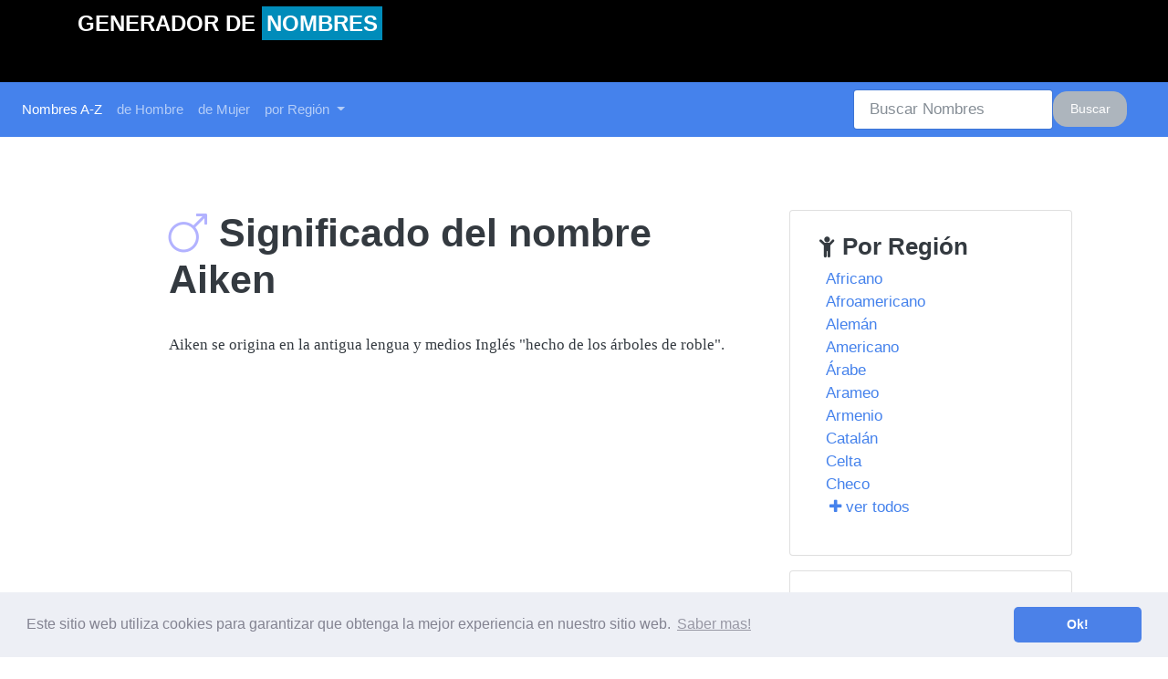

--- FILE ---
content_type: text/html; charset=UTF-8
request_url: https://www.generadordenombres.com/significado-nombre/aiken
body_size: 4659
content:
<!DOCTYPE html>
<!--[if lt IE 7]>
<html class="no-js lt-ie9 lt-ie8 lt-ie7" lang="es"> <![endif]-->
<!--[if IE 7]>
<html class="no-js lt-ie9 lt-ie8" lang="es"> <![endif]-->
<!--[if IE 8]>
<html class="no-js lt-ie9" lang="es"> <![endif]-->
<!--[if gt IE 8]><!-->
<html class="no-js" lang="es"> <!--<![endif]-->
<head>
    <meta charset="utf-8">

<meta http-equiv="X-UA-Compatible" content="IE=edge">
<meta name="viewport" content="width=device-width, initial-scale=1">
<meta name="msvalidate.01" content="571576B3A7D2BE94EA6EF8AD4A4D9F40"/>
<title>Significado del nombre Aiken  - Generador de Nombres</title>
<meta name="description" content="Significado, uso y diminutivos del nombre Aiken . Aiken  en otros idiomas.">
<meta name="author" content="www.generadordenombres.com">
<meta name="keywords" content="significado de Aiken  , Aiken  en otros idiomas, etimología de Aiken , que significa el nombre Aiken , diminutivo de Aiken ">
<meta http-equiv="content-language" content="es">
<link rel="canonical" href="https://www.generadordenombres.com/significado-nombre/aiken">


<meta property="og:title" content="Significado del nombre Aiken  - Generador de Nombres">
<meta property="og:description" content="Significado, uso y diminutivos del nombre Aiken . Aiken  en otros idiomas.">
<meta property="og:url" content="https://www.generadordenombres.com/significado-nombre/aiken">
<meta property="og:type" content="website"/>

<meta name="twitter:card" content="summary"/>
<meta name="twitter:title" content="Significado del nombre Aiken  - Generador de Nombres"/>
<meta name="twitter:text:title" content="Significado del nombre Aiken  - Generador de Nombres"/>
<meta name="twitter:description" content="Significado, uso y diminutivos del nombre Aiken . Aiken  en otros idiomas."/>

<meta name="robots" content="index, follow">
<meta name="google-site-verification" content="e09LpA7Ui-HEcewKkNVg3d_I4T0mkHZn5zCn-D9xFAs" />
    <!-- CSRF Token -->
    <meta name="csrf-token" content="dmWwh3MtNnmeGzg3ki5SmwuNrg8IZnZI7kGeUeA7">
    <link rel="apple-touch-icon" href="apple-touch-icon.png">

    <link rel="stylesheet" href="/css/all.min.css?id=dd8460135d07bdd32a1b">
    <script src="https://cdnjs.cloudflare.com/ajax/libs/modernizr/2.8.3/modernizr.min.js"></script>
    <link rel="stylesheet" href="//maxcdn.bootstrapcdn.com/font-awesome/4.3.0/css/font-awesome.min.css">
    <link href='//fonts.googleapis.com/css?family=Lobster' rel='stylesheet' type='text/css'>
    <script async src="//pagead2.googlesyndication.com/pagead/js/adsbygoogle.js"></script>
    <script async src="https://pagead2.googlesyndication.com/pagead/js/adsbygoogle.js?client=ca-pub-7640469966206240"
     crossorigin="anonymous"></script>
    </head>

<body>
<!--[if lt IE 8]>
<p class="browserupgrade">Estás usando un navegador <strong>desactualizado</strong>. Por favor, <a href="https://browsehappy.com/">actualice</a> para mejorar la navegación.</p>
<![endif]-->
<!-- Navigation -->
<header class="header">
    <div class="container">
        <div class="row">
            <div class="col-md-4 col-lg-6">
                <h1><a href="/"> GENERADOR DE <span>NOMBRES</span> </a></h1>
            </div>
            <div class="col-md-8 col-lg-6">
                                    
                            </div>
        </div>
    </div>
</header>
<nav class="navbar navbar-expand-lg navbar-dark bg-primary">
    <button class="navbar-toggler" type="button" data-toggle="collapse" data-target=".collapse" aria-controls="navbarColor01" aria-expanded="false" aria-label="Toggle navigation">
        <span class="navbar-toggler-icon"></span>
    </button>
    <div class="navbar-collapse collapse">
        <ul class="nav navbar-nav mr-auto">
            <li class="active nav-item"><a href="https://www.generadordenombres.com/todo-nombres" class="nav-link">Nombres A-Z</a>
            </li>
            <li class="nav-item"><a href="https://www.generadordenombres.com/nombres-hombre" class="nav-link">de Hombre</a>
            </li>
            <li class="nav-item"><a href="https://www.generadordenombres.com/nombres-mujer" class="nav-link">de Mujer</a>
            </li>
            <li class="dropdown dropdown-large nav-item">
                <a href="#" class="dropdown-toggle nav-link" data-toggle="dropdown">por Región
                    <b class="caret"></b></a>
                <ul class="dropdown dropdown-menu dropdown-menu-large row">
                    <li class="col-md-3 dropdown-item">
                        <ul>
                            <li class="dropdown-header">Asia</li>
                            <li><a href="/nombres/armenios">Armenio</a></li>
                            <li><a href="/nombres/chinos">Chino</a></li>
                            <li><a href="/nombres/hindues">Hind&#xFA;</a></li>
                            <li><a href="/nombres/indios">Indio</a></li>
                            <li><a href="/nombres/japoneses">Japon&#xE9;s</a></li>
                            <li><a href="/nombres/coreanos">Coreanos</a></li>
                            <li><a href="/nombres/rusos">Rusos</a></li>
                            <li><a href="/nombres/sanscritos">S&#xE1;nscrito</a></li>
                            <li><a href="/nombres/tailandeses">Thailand&#xE9;s</a></li>
                            <li><a href="/nombres/vietnamitas">Vietnamita</a></li>
                            <li class="divider"></li>
                            <li class="dropdown-header">Cl&#xE1;sico</li>
                            <li><a href="/nombres/arameos">Arameo</a></li>
                            <li><a href="/nombres/hebreos">Hebreo</a></li>
                            <li><a href="/nombres/latin">Lat&#xED;n</a></li>
                        </ul>
                    </li>
                    <li class="col-md-3 dropdown-item">
                        <ul>
                            <li class="dropdown-header">Nordicos</li>
                            <li><a href="/nombres/finlandeses">Finlandes</a></li>
                            <li><a href="/nombres/noruegos">Noruego</a></li>
                            <li><a href="/nombres/antiguo-noruego">Antiguo Noruego</a></li>
                            <li><a href="/nombres/suecos">Sueco</a></li>
                            <li class="divider"></li>
                            <li class="dropdown-header">&#xC1;frica</li>
                            <li><a href="/nombres/africanos">Africano</a></li>
                            <li><a href="/nombres/egipcios">Egipcio</a></li>
                            <li><a href="/nombres/maoris">Maor&#xED;s</a></li>
                            <li class="divider"></li>
                            <li class="dropdown-header">Oriente Medio</li>
                            <li><a href="/nombres/arabes">&#xC1;rabe</a></li>
                            <li><a href="/nombres/persas">Persa</a>
                            </li>
                        </ul>
                    </li>
                    <li class="col-md-3 dropdown-item">
                        <ul>
                            <li class="dropdown-header">Reino Unido</li>
                            <li><a href="/nombres/celtas">Celta</a></li>
                            <li><a href="/nombres/ingleses">Ingl&#xE9;s</a></li>
                            <li><a href="/nombres/gaelicos">Ga&#xE9;licos</a></li>
                            <li><a href="/nombres/irlandeses">Irland&#xE9;s</a></li>
                            <li><a href="/nombres/escoceses">Escoc&#xE9;s</a></li>
                            <li><a href="/nombres/galeses">Gal&#xE9;s</a></li>
                            <li class="divider"></li>
                            <li class="dropdown-header">Am&#xE9;rica</li>
                            <li><a href="/nombres/hawaianos">Hawaianos</a></li>
                            <li><a href="/nombres/mayas">Maya</a></li>
                            <li><a href="/nombres/nativos-americanos">Nativos Americanos</a></li>
                            <li><a href="/nombres/espanoles">Espa&#xF1;oles</a></li>
                        </ul>
                    </li>
                    <li class="col-md-3 dropdown-item">
                        <ul>
                            <li class="dropdown-header">Europa</li>
                            <li><a href="/nombres/catalanes">Catal&#xE1;n</a></li>
                            <li><a href="/nombres/checos">Checo</a></li>
                            <li><a href="/nombres/daneses">Dan&#xE9;se</a></li>
                            <li><a href="/nombres/holandeses">Holand&#xE9;s</a></li>
                            <li><a href="/nombres/franceses">Franc&#xE9;s</a></li>
                            <li><a href="/nombres/germanicos">Germ&#xE1;nico</a></li>
                            <li><a href="/nombres/griegos">Griego</a></li>
                            <li><a href="/nombres/polacos">Polaco</a></li>
                            <li><a href="/nombres/italianos">Italiano</a></li>
                            <li><a href="/nombres/polacos">Polaco</a></li>
                            <li><a href="/nombres/eslavos">Eslavo</a></li>
                            <li><a href="/nombres/turcos">Turco</a></li>
                            <li><a href="/nombres/yidish">Y&#xED;dish</a></li>
                        </ul>
                    </li>
                </ul>
            </li>
            
        </ul>
        <form class="form-inline my-2 my-lg-0" action="/search" method="get">
            <input type="text" class="form-control col-xl-8" name="nombre" placeholder="Buscar Nombres">
            <button class="btn btn-secondary my-2 my-sm-0" type="submit">Buscar</button>
        </form>
    </div>
</nav>

<!-- Page Content -->
<div class="container">
    <div class="row">
    
    <!-- Names Column -->
        <div class="offset-sm-1 col-md-7 card-body tamano">
                <h1>
                    <i style="color: rgba(0,0,255,0.3);" class="fa fa-mars"></i>
                Significado del nombre Aiken 
    </h1>
    <div class="info-card-details">
    <div class="div-centrado">
        
        <script type="text/javascript" src="//s7.addthis.com/js/300/addthis_widget.js#pubid=ra-5ce295a8fbe93974"></script>

        <div class="addthis_inline_share_toolbox"></div>
    </div>
</div>
    <br>
    <p class="text-justify">Aiken se origina en la antigua lengua y medios Inglés "hecho de los árboles de roble".</p>
    
            <!-- Google tag (gtag.js) -->
<script async src="https://www.googletagmanager.com/gtag/js?id=G-83ME5YEHBY"></script>
<script>
  window.dataLayer = window.dataLayer || [];
  function gtag(){dataLayer.push(arguments);}
  gtag('js', new Date());

  gtag('config', 'G-83ME5YEHBY');
</script>


<script async src="https://pagead2.googlesyndication.com/pagead/js/adsbygoogle.js"></script>
<!-- page_top -->
<ins class="adsbygoogle"
     style="display:block"
     data-ad-client="ca-pub-7640469966206240"
     data-ad-slot="8219291210"
     data-ad-format="auto"
     data-full-width-responsive="true"></ins>
<script>
     (adsbygoogle = window.adsbygoogle || []).push({});
</script>
    
    
    
    
                        <h5>Origen</h5>
            <div class="list-group">
                                    <a href="https://www.generadordenombres.com/nombres/hebreos" class="list-group-item">
                        Hebreo
                        <div class="float-right">»</div>
                    </a>
                                    <a href="https://www.generadordenombres.com/nombres/ingleses" class="list-group-item">
                        Inglés
                        <div class="float-right">»</div>
                    </a>
                            </div>
            <br>
        
                    <h5>Pronuncación</h5>
            <p>
                <small>IE-kǝn</small>
            </p>
            <br>
        
    
    <h5>Figuras historicas</h5>
            <p class="text-justify">No tenemos ninguna información de personas históricamente
significativas con el nombre de Aiken </p>
        <br>

    <h5>Personas famosas llamadas Aiken  </h5>
            <p class="text-justify">No tenemos ninguna información de celebridades o personas
famosas significativas con el primer nombre Aiken </p>
        <br>
            <h5>Nombres de Editores</h5>

        <div class="list-group">
                            <a href="https://www.generadordenombres.com/nombres-editores/genios" class="list-group-item">
                    Nombres Genios
                    <div class="float-right">»</div>
                </a>
                    </div>
        <br>
        <ul class="pagination justify-content-between" role="navigation">
                    <li class="page-item float-left">
                <a class="page-link" href="https://www.generadordenombres.com/significado-nombre/fitzgerald"
                   rel="next">« Anterior : Fitzgerald </a>
            </li>
        
                    <li class="page-item float-right" aria-disabled="true">
                <a class="page-link" href="https://www.generadordenombres.com/significado-nombre/coba"
                   rel="prev"> Siguiente : Coba  »</a>
            </li>
            </ul>

            <script async src="https://pagead2.googlesyndication.com/pagead/js/adsbygoogle.js"></script>
<!-- page_bottom -->
<ins class="adsbygoogle"
     style="display:block"
     data-ad-client="ca-pub-7640469966206240"
     data-ad-slot="5265824812"
     data-ad-format="auto"
     data-full-width-responsive="true"></ins>
<script>
     (adsbygoogle = window.adsbygoogle || []).push({});
</script>
    
        </div>
        <!-- Sidebar Widgets Column -->
        <aside class="col-md-4">
            <div class="card-body">
    <div class="p-4 mb-3 card">
        <div class="row">
            <div class="col-md-12">
                <!-- Por Categoría -->
                <div class="page-header">
                    <h4><i class="fa fa-child fa-fw"></i>Por Regi&#xF3;n</h4>
                </div>
                <div class="col-md-12">
                    <ul class="list-unstyled">
                                                    <li>
                                <a href="https://www.generadordenombres.com/nombres/africanos">
                                    Africano
                                </a>
                            </li>
                                                    <li>
                                <a href="https://www.generadordenombres.com/nombres/afroamericano">
                                    Afroamericano
                                </a>
                            </li>
                                                    <li>
                                <a href="https://www.generadordenombres.com/nombres/aleman">
                                    Alemán
                                </a>
                            </li>
                                                    <li>
                                <a href="https://www.generadordenombres.com/nombres/americano">
                                    Americano
                                </a>
                            </li>
                                                    <li>
                                <a href="https://www.generadordenombres.com/nombres/arabes">
                                    Árabe
                                </a>
                            </li>
                                                    <li>
                                <a href="https://www.generadordenombres.com/nombres/arameos">
                                    Arameo
                                </a>
                            </li>
                                                    <li>
                                <a href="https://www.generadordenombres.com/nombres/armenios">
                                    Armenio
                                </a>
                            </li>
                                                    <li>
                                <a href="https://www.generadordenombres.com/nombres/catalanes">
                                    Catalán
                                </a>
                            </li>
                                                    <li>
                                <a href="https://www.generadordenombres.com/nombres/celtas">
                                    Celta
                                </a>
                            </li>
                                                    <li>
                                <a href="https://www.generadordenombres.com/nombres/checos">
                                    Checo
                                </a>
                            </li>
                                                <li><a href="https://www.generadordenombres.com/listado-regiones"><i class="fa fa-plus fa-fw"></i>ver todos</a>
                        </li>
                    </ul>
                </div>
            </div>
        </div>
    </div>
    <div class="p-4 mb-3 card">
        <div class="row">
            <div class="col-md-12">
                <!-- Por Categoría -->
                <div class="page-header">
                    <h4><i class="fa fa-book fa-fw"></i>Lista de Editores</h4>
                </div>
                <div class="col-md-12">
                    <ul class="list-unstyled">
                                                    <li>
                                <a href="https://www.generadordenombres.com/nombres-editores/apellidos-usados-nombre">
                                    Apellidos usados como nombres
                                </a>
                            </li>
                                                    <li>
                                <a href="https://www.generadordenombres.com/nombres-editores/aristocratas">
                                    Arístocratas
                                </a>
                            </li>
                                                    <li>
                                <a href="https://www.generadordenombres.com/nombres-editores/biblicos">
                                    Bíblicos
                                </a>
                            </li>
                                                    <li>
                                <a href="https://www.generadordenombres.com/nombres-editores/chicos-malos">
                                    Chicos malos
                                </a>
                            </li>
                                                    <li>
                                <a href="https://www.generadordenombres.com/nombres-editores/de-lugares">
                                    de Lugares Geográficos
                                </a>
                            </li>
                                                    <li>
                                <a href="https://www.generadordenombres.com/nombres-editores/de-naturaleza">
                                    de Naturaleza
                                </a>
                            </li>
                                                    <li>
                                <a href="https://www.generadordenombres.com/nombres-editores/estrellas-rock">
                                    Estrellas de Rock
                                </a>
                            </li>
                                                    <li>
                                <a href="https://www.generadordenombres.com/nombres-editores/genios">
                                    Genios
                                </a>
                            </li>
                                                    <li>
                                <a href="https://www.generadordenombres.com/nombres-editores/heroicos">
                                    Heroicos
                                </a>
                            </li>
                                                    <li>
                                <a href="https://www.generadordenombres.com/nombres-editores/lesbicos">
                                    Lésbicos
                                </a>
                            </li>
                                                <li><a href="/lista-editores"><i class="fa fa-plus fa-fw"></i>ver todos</a>
                        </li>
                    </ul>
                </div>
            </div>
        </div>
    </div>
</div>
        </aside>


        


    </div>
    <!-- /.row -->
</div>
<!-- /.container -->
<!-- Footer -->
<hr>
<footer class="white">
    <div class="container">
        <div class="row">
            <div class="col-xs-12 col-md-6 col-lg-3 col-xl-3">
                <h3>Navegaci&#xF3;n:</h3>
                <ul class="footer-links">
                    <li><a href="/">Inicio</a>
                    </li>
                    <li><a href="https://www.generadordenombres.com/todo-nombres">Nombres A-Z</a>
                    </li>
                    <li><a href="https://www.generadordenombres.com/nombres-hombre">Nombres de Hombres</a>
                    </li>
                    <li><a href="https://www.generadordenombres.com/nombres-mujer">Nombres de Mujer</a>
                    </li>
                    <li><a href="https://www.generadordenombres.com/listado-regiones">Por Regi&#xF3;n</a>
                    </li>
                </ul>
            </div>
            <div class="col-xs-12 col-md-6 col-lg-3 col-xl-3">
                <h3>Buscar Nombres:</h3>
                <ul class="footer-links">
                    <li><a href="/nombres/indios">Nombres Indios</a>
                    </li>
                    <li><a href="/nombres/espanoles">Nombres Espa&#xF1;oles</a>
                    </li>
                    <li><a href="/nombres/italianos">Nombres Italianos</a>
                    </li>
                    <li><a href="/nombres/franceses">Nombres Franceses</a>
                    </li>
                    <li><a href="/nombres/chinos">Nombres Chinos</a>
                    </li>
                </ul>
            </div>
            <div class="col-xs-12 col-md-6 col-lg-3 col-xl-3">
                <h3>Buscar por Editores:</h3>
                <ul class="footer-links">
                    <li><a href="/nombres-editores/de-naturaleza">Nombres de Naturaleza</a>
                    </li>
                    <li><a href="/nombres-editores/aristocratas">Nombres Aristócratas</a>
                    </li>
                    <li><a href="/nombres-editores/biblicos">Nombres Bíblicos</a>
                    </li>
                    <li><a href="/nombres-editores/heroicos">Nombres Heróicos</a>
                    </li>
                    <li><a href="/nombres-editores/lesbicos">Nombres Lésbicos</a>
                    </li>
                </ul>
            </div>
            <div class="col-xs-12 col-md-6 col-lg-3 col-xl-3">
                <h3>Contacto:</h3>
                <p>&#xBF;Tiene alguna pregunta o comentario? Cont&#xE1;ctame!</p>
                <p><a href="/contacto" title="Contact me!"><i class="fa fa-envelope"></i> Contacto</a>
                </p>
                
                
                
                
                
                
                
                
                
                
                
                
                
            </div>
        </div>
        <br>
    </div>
    <!-- CONTAINER FOOTER-->
    <nav class="navbar navbar-dark bg-dark footer navbarfooter navbar-expand-md"
         role="navigation">
        <div class="container">
            <!-- Brand and toggle get grouped for better mobile display -->
            <a class="navbar-brand" href="#">https://www.generadordenombres.com/</a>
            <ul
                class="nav navbar-nav ml-auto">
                <li class="nav-item"><a href="#" title="" class="nav-link"><i class="icon-twitter"></i></a>
                </li>
                <li class="nav-item"><a href="#" title="" class="nav-link"><i class="icon-facebook"></i></a>
                </li>
                <li class="nav-item"><a href="#" title="" class="nav-link"><i class="icon-google-plus"></i></a>
                </li>
                <li class="nav-item"><a href="#" title="" class="nav-link"><i class="icon-youtube"></i></a>
                </li>
                <li class="nav-item"><a href="#" title="" class="nav-link"><i class="icon-dribbble"></i></a>
                </li>
            </ul>
        </div>
        <!-- /.container -->
    </nav>
</footer>

<script src="/js/bundle.min.js?id=7df5faf25f0a259df71a"></script>











<!-- Global site tag (gtag.js) - Google Analytics -->
<script async src="https://www.googletagmanager.com/gtag/js?id=UA-62228644-1"></script>
<script>
  window.dataLayer = window.dataLayer || [];
  function gtag(){dataLayer.push(arguments);}
  gtag('js', new Date());

  gtag('config', 'UA-62228644-1');
</script>

<link rel="stylesheet" type="text/css" href="https://cdnjs.cloudflare.com/ajax/libs/cookieconsent2/3.1.0/cookieconsent.min.css"/>
<script src="https://cdnjs.cloudflare.com/ajax/libs/cookieconsent2/3.1.0/cookieconsent.min.js"></script>
<script>
    window.addEventListener("load", function () {
        window.cookieconsent.initialise({
            "palette" : {
                "popup"  : {
                    "background" : "#edeff5",
                    "text"       : "#838391"
                },
                "button" : {
                    "background" : "#4b81e8"
                }
            },
            "theme"   : "classic",
            "content" : {
                "message" : "Este sitio web utiliza cookies para garantizar que obtenga la mejor experiencia en nuestro sitio web. ",
                "dismiss" : "Ok!",
                "link"    : "Saber mas!"
            }
        })
    });
</script>
</body>

</html>


--- FILE ---
content_type: text/html; charset=utf-8
request_url: https://www.google.com/recaptcha/api2/aframe
body_size: 271
content:
<!DOCTYPE HTML><html><head><meta http-equiv="content-type" content="text/html; charset=UTF-8"></head><body><script nonce="jHvK0XK5irAFQ6-HtfV7aA">/** Anti-fraud and anti-abuse applications only. See google.com/recaptcha */ try{var clients={'sodar':'https://pagead2.googlesyndication.com/pagead/sodar?'};window.addEventListener("message",function(a){try{if(a.source===window.parent){var b=JSON.parse(a.data);var c=clients[b['id']];if(c){var d=document.createElement('img');d.src=c+b['params']+'&rc='+(localStorage.getItem("rc::a")?sessionStorage.getItem("rc::b"):"");window.document.body.appendChild(d);sessionStorage.setItem("rc::e",parseInt(sessionStorage.getItem("rc::e")||0)+1);localStorage.setItem("rc::h",'1762364087334');}}}catch(b){}});window.parent.postMessage("_grecaptcha_ready", "*");}catch(b){}</script></body></html>

--- FILE ---
content_type: application/javascript
request_url: https://www.generadordenombres.com/js/bundle.min.js?id=7df5faf25f0a259df71a
body_size: 78738
content:
!function(t){var e={};function n(r){if(e[r])return e[r].exports;var i=e[r]={i:r,l:!1,exports:{}};return t[r].call(i.exports,i,i.exports,n),i.l=!0,i.exports}n.m=t,n.c=e,n.d=function(t,e,r){n.o(t,e)||Object.defineProperty(t,e,{enumerable:!0,get:r})},n.r=function(t){"undefined"!=typeof Symbol&&Symbol.toStringTag&&Object.defineProperty(t,Symbol.toStringTag,{value:"Module"}),Object.defineProperty(t,"__esModule",{value:!0})},n.t=function(t,e){if(1&e&&(t=n(t)),8&e)return t;if(4&e&&"object"==typeof t&&t&&t.__esModule)return t;var r=Object.create(null);if(n.r(r),Object.defineProperty(r,"default",{enumerable:!0,value:t}),2&e&&"string"!=typeof t)for(var i in t)n.d(r,i,function(e){return t[e]}.bind(null,i));return r},n.n=function(t){var e=t&&t.__esModule?function(){return t.default}:function(){return t};return n.d(e,"a",e),e},n.o=function(t,e){return Object.prototype.hasOwnProperty.call(t,e)},n.p="/",n(n.s=0)}({"+lRy":function(t,e){},0:function(t,e,n){n("JO1w"),t.exports=n("+lRy")},"2SVd":function(t,e,n){"use strict";t.exports=function(t){return/^([a-z][a-z\d\+\-\.]*:)?\/\//i.test(t)}},"5oMp":function(t,e,n){"use strict";t.exports=function(t,e){return e?t.replace(/\/+$/,"")+"/"+e.replace(/^\/+/,""):t}},"8L3F":function(t,e,n){"use strict";n.r(e),function(t){var n="undefined"!=typeof window&&"undefined"!=typeof document&&"undefined"!=typeof navigator,r=function(){for(var t=["Edge","Trident","Firefox"],e=0;e<t.length;e+=1)if(n&&navigator.userAgent.indexOf(t[e])>=0)return 1;return 0}();var i=n&&window.Promise?function(t){var e=!1;return function(){e||(e=!0,window.Promise.resolve().then((function(){e=!1,t()})))}}:function(t){var e=!1;return function(){e||(e=!0,setTimeout((function(){e=!1,t()}),r))}};function o(t){return t&&"[object Function]"==={}.toString.call(t)}function a(t,e){if(1!==t.nodeType)return[];var n=t.ownerDocument.defaultView.getComputedStyle(t,null);return e?n[e]:n}function s(t){return"HTML"===t.nodeName?t:t.parentNode||t.host}function u(t){if(!t)return document.body;switch(t.nodeName){case"HTML":case"BODY":return t.ownerDocument.body;case"#document":return t.body}var e=a(t),n=e.overflow,r=e.overflowX,i=e.overflowY;return/(auto|scroll|overlay)/.test(n+i+r)?t:u(s(t))}function l(t){return t&&t.referenceNode?t.referenceNode:t}var c=n&&!(!window.MSInputMethodContext||!document.documentMode),f=n&&/MSIE 10/.test(navigator.userAgent);function h(t){return 11===t?c:10===t?f:c||f}function d(t){if(!t)return document.documentElement;for(var e=h(10)?document.body:null,n=t.offsetParent||null;n===e&&t.nextElementSibling;)n=(t=t.nextElementSibling).offsetParent;var r=n&&n.nodeName;return r&&"BODY"!==r&&"HTML"!==r?-1!==["TH","TD","TABLE"].indexOf(n.nodeName)&&"static"===a(n,"position")?d(n):n:t?t.ownerDocument.documentElement:document.documentElement}function p(t){return null!==t.parentNode?p(t.parentNode):t}function v(t,e){if(!(t&&t.nodeType&&e&&e.nodeType))return document.documentElement;var n=t.compareDocumentPosition(e)&Node.DOCUMENT_POSITION_FOLLOWING,r=n?t:e,i=n?e:t,o=document.createRange();o.setStart(r,0),o.setEnd(i,0);var a,s,u=o.commonAncestorContainer;if(t!==u&&e!==u||r.contains(i))return"BODY"===(s=(a=u).nodeName)||"HTML"!==s&&d(a.firstElementChild)!==a?d(u):u;var l=p(t);return l.host?v(l.host,e):v(t,p(e).host)}function g(t){var e=arguments.length>1&&void 0!==arguments[1]?arguments[1]:"top",n="top"===e?"scrollTop":"scrollLeft",r=t.nodeName;if("BODY"===r||"HTML"===r){var i=t.ownerDocument.documentElement,o=t.ownerDocument.scrollingElement||i;return o[n]}return t[n]}function m(t,e){var n=arguments.length>2&&void 0!==arguments[2]&&arguments[2],r=g(e,"top"),i=g(e,"left"),o=n?-1:1;return t.top+=r*o,t.bottom+=r*o,t.left+=i*o,t.right+=i*o,t}function y(t,e){var n="x"===e?"Left":"Top",r="Left"===n?"Right":"Bottom";return parseFloat(t["border"+n+"Width"])+parseFloat(t["border"+r+"Width"])}function _(t,e,n,r){return Math.max(e["offset"+t],e["scroll"+t],n["client"+t],n["offset"+t],n["scroll"+t],h(10)?parseInt(n["offset"+t])+parseInt(r["margin"+("Height"===t?"Top":"Left")])+parseInt(r["margin"+("Height"===t?"Bottom":"Right")]):0)}function b(t){var e=t.body,n=t.documentElement,r=h(10)&&getComputedStyle(n);return{height:_("Height",e,n,r),width:_("Width",e,n,r)}}var w=function(t,e){if(!(t instanceof e))throw new TypeError("Cannot call a class as a function")},x=function(){function t(t,e){for(var n=0;n<e.length;n++){var r=e[n];r.enumerable=r.enumerable||!1,r.configurable=!0,"value"in r&&(r.writable=!0),Object.defineProperty(t,r.key,r)}}return function(e,n,r){return n&&t(e.prototype,n),r&&t(e,r),e}}(),E=function(t,e,n){return e in t?Object.defineProperty(t,e,{value:n,enumerable:!0,configurable:!0,writable:!0}):t[e]=n,t},T=Object.assign||function(t){for(var e=1;e<arguments.length;e++){var n=arguments[e];for(var r in n)Object.prototype.hasOwnProperty.call(n,r)&&(t[r]=n[r])}return t};function C(t){return T({},t,{right:t.left+t.width,bottom:t.top+t.height})}function S(t){var e={};try{if(h(10)){e=t.getBoundingClientRect();var n=g(t,"top"),r=g(t,"left");e.top+=n,e.left+=r,e.bottom+=n,e.right+=r}else e=t.getBoundingClientRect()}catch(t){}var i={left:e.left,top:e.top,width:e.right-e.left,height:e.bottom-e.top},o="HTML"===t.nodeName?b(t.ownerDocument):{},s=o.width||t.clientWidth||i.width,u=o.height||t.clientHeight||i.height,l=t.offsetWidth-s,c=t.offsetHeight-u;if(l||c){var f=a(t);l-=y(f,"x"),c-=y(f,"y"),i.width-=l,i.height-=c}return C(i)}function A(t,e){var n=arguments.length>2&&void 0!==arguments[2]&&arguments[2],r=h(10),i="HTML"===e.nodeName,o=S(t),s=S(e),l=u(t),c=a(e),f=parseFloat(c.borderTopWidth),d=parseFloat(c.borderLeftWidth);n&&i&&(s.top=Math.max(s.top,0),s.left=Math.max(s.left,0));var p=C({top:o.top-s.top-f,left:o.left-s.left-d,width:o.width,height:o.height});if(p.marginTop=0,p.marginLeft=0,!r&&i){var v=parseFloat(c.marginTop),g=parseFloat(c.marginLeft);p.top-=f-v,p.bottom-=f-v,p.left-=d-g,p.right-=d-g,p.marginTop=v,p.marginLeft=g}return(r&&!n?e.contains(l):e===l&&"BODY"!==l.nodeName)&&(p=m(p,e)),p}function D(t){var e=arguments.length>1&&void 0!==arguments[1]&&arguments[1],n=t.ownerDocument.documentElement,r=A(t,n),i=Math.max(n.clientWidth,window.innerWidth||0),o=Math.max(n.clientHeight,window.innerHeight||0),a=e?0:g(n),s=e?0:g(n,"left"),u={top:a-r.top+r.marginTop,left:s-r.left+r.marginLeft,width:i,height:o};return C(u)}function N(t){var e=t.nodeName;if("BODY"===e||"HTML"===e)return!1;if("fixed"===a(t,"position"))return!0;var n=s(t);return!!n&&N(n)}function O(t){if(!t||!t.parentElement||h())return document.documentElement;for(var e=t.parentElement;e&&"none"===a(e,"transform");)e=e.parentElement;return e||document.documentElement}function k(t,e,n,r){var i=arguments.length>4&&void 0!==arguments[4]&&arguments[4],o={top:0,left:0},a=i?O(t):v(t,l(e));if("viewport"===r)o=D(a,i);else{var c=void 0;"scrollParent"===r?"BODY"===(c=u(s(e))).nodeName&&(c=t.ownerDocument.documentElement):c="window"===r?t.ownerDocument.documentElement:r;var f=A(c,a,i);if("HTML"!==c.nodeName||N(a))o=f;else{var h=b(t.ownerDocument),d=h.height,p=h.width;o.top+=f.top-f.marginTop,o.bottom=d+f.top,o.left+=f.left-f.marginLeft,o.right=p+f.left}}var g="number"==typeof(n=n||0);return o.left+=g?n:n.left||0,o.top+=g?n:n.top||0,o.right-=g?n:n.right||0,o.bottom-=g?n:n.bottom||0,o}function I(t){return t.width*t.height}function j(t,e,n,r,i){var o=arguments.length>5&&void 0!==arguments[5]?arguments[5]:0;if(-1===t.indexOf("auto"))return t;var a=k(n,r,o,i),s={top:{width:a.width,height:e.top-a.top},right:{width:a.right-e.right,height:a.height},bottom:{width:a.width,height:a.bottom-e.bottom},left:{width:e.left-a.left,height:a.height}},u=Object.keys(s).map((function(t){return T({key:t},s[t],{area:I(s[t])})})).sort((function(t,e){return e.area-t.area})),l=u.filter((function(t){var e=t.width,r=t.height;return e>=n.clientWidth&&r>=n.clientHeight})),c=l.length>0?l[0].key:u[0].key,f=t.split("-")[1];return c+(f?"-"+f:"")}function L(t,e,n){var r=arguments.length>3&&void 0!==arguments[3]?arguments[3]:null,i=r?O(e):v(e,l(n));return A(n,i,r)}function R(t){var e=t.ownerDocument.defaultView.getComputedStyle(t),n=parseFloat(e.marginTop||0)+parseFloat(e.marginBottom||0),r=parseFloat(e.marginLeft||0)+parseFloat(e.marginRight||0);return{width:t.offsetWidth+r,height:t.offsetHeight+n}}function P(t){var e={left:"right",right:"left",bottom:"top",top:"bottom"};return t.replace(/left|right|bottom|top/g,(function(t){return e[t]}))}function H(t,e,n){n=n.split("-")[0];var r=R(t),i={width:r.width,height:r.height},o=-1!==["right","left"].indexOf(n),a=o?"top":"left",s=o?"left":"top",u=o?"height":"width",l=o?"width":"height";return i[a]=e[a]+e[u]/2-r[u]/2,i[s]=n===s?e[s]-r[l]:e[P(s)],i}function q(t,e){return Array.prototype.find?t.find(e):t.filter(e)[0]}function M(t,e,n){return(void 0===n?t:t.slice(0,function(t,e,n){if(Array.prototype.findIndex)return t.findIndex((function(t){return t[e]===n}));var r=q(t,(function(t){return t[e]===n}));return t.indexOf(r)}(t,"name",n))).forEach((function(t){t.function&&console.warn("`modifier.function` is deprecated, use `modifier.fn`!");var n=t.function||t.fn;t.enabled&&o(n)&&(e.offsets.popper=C(e.offsets.popper),e.offsets.reference=C(e.offsets.reference),e=n(e,t))})),e}function F(){if(!this.state.isDestroyed){var t={instance:this,styles:{},arrowStyles:{},attributes:{},flipped:!1,offsets:{}};t.offsets.reference=L(this.state,this.popper,this.reference,this.options.positionFixed),t.placement=j(this.options.placement,t.offsets.reference,this.popper,this.reference,this.options.modifiers.flip.boundariesElement,this.options.modifiers.flip.padding),t.originalPlacement=t.placement,t.positionFixed=this.options.positionFixed,t.offsets.popper=H(this.popper,t.offsets.reference,t.placement),t.offsets.popper.position=this.options.positionFixed?"fixed":"absolute",t=M(this.modifiers,t),this.state.isCreated?this.options.onUpdate(t):(this.state.isCreated=!0,this.options.onCreate(t))}}function B(t,e){return t.some((function(t){var n=t.name;return t.enabled&&n===e}))}function W(t){for(var e=[!1,"ms","Webkit","Moz","O"],n=t.charAt(0).toUpperCase()+t.slice(1),r=0;r<e.length;r++){var i=e[r],o=i?""+i+n:t;if(void 0!==document.body.style[o])return o}return null}function U(){return this.state.isDestroyed=!0,B(this.modifiers,"applyStyle")&&(this.popper.removeAttribute("x-placement"),this.popper.style.position="",this.popper.style.top="",this.popper.style.left="",this.popper.style.right="",this.popper.style.bottom="",this.popper.style.willChange="",this.popper.style[W("transform")]=""),this.disableEventListeners(),this.options.removeOnDestroy&&this.popper.parentNode.removeChild(this.popper),this}function z(t){var e=t.ownerDocument;return e?e.defaultView:window}function $(t,e,n,r){n.updateBound=r,z(t).addEventListener("resize",n.updateBound,{passive:!0});var i=u(t);return function t(e,n,r,i){var o="BODY"===e.nodeName,a=o?e.ownerDocument.defaultView:e;a.addEventListener(n,r,{passive:!0}),o||t(u(a.parentNode),n,r,i),i.push(a)}(i,"scroll",n.updateBound,n.scrollParents),n.scrollElement=i,n.eventsEnabled=!0,n}function V(){this.state.eventsEnabled||(this.state=$(this.reference,this.options,this.state,this.scheduleUpdate))}function K(){var t,e;this.state.eventsEnabled&&(cancelAnimationFrame(this.scheduleUpdate),this.state=(t=this.reference,e=this.state,z(t).removeEventListener("resize",e.updateBound),e.scrollParents.forEach((function(t){t.removeEventListener("scroll",e.updateBound)})),e.updateBound=null,e.scrollParents=[],e.scrollElement=null,e.eventsEnabled=!1,e))}function Q(t){return""!==t&&!isNaN(parseFloat(t))&&isFinite(t)}function Y(t,e){Object.keys(e).forEach((function(n){var r="";-1!==["width","height","top","right","bottom","left"].indexOf(n)&&Q(e[n])&&(r="px"),t.style[n]=e[n]+r}))}var X=n&&/Firefox/i.test(navigator.userAgent);function J(t,e,n){var r=q(t,(function(t){return t.name===e})),i=!!r&&t.some((function(t){return t.name===n&&t.enabled&&t.order<r.order}));if(!i){var o="`"+e+"`",a="`"+n+"`";console.warn(a+" modifier is required by "+o+" modifier in order to work, be sure to include it before "+o+"!")}return i}var G=["auto-start","auto","auto-end","top-start","top","top-end","right-start","right","right-end","bottom-end","bottom","bottom-start","left-end","left","left-start"],Z=G.slice(3);function tt(t){var e=arguments.length>1&&void 0!==arguments[1]&&arguments[1],n=Z.indexOf(t),r=Z.slice(n+1).concat(Z.slice(0,n));return e?r.reverse():r}var et="flip",nt="clockwise",rt="counterclockwise";function it(t,e,n,r){var i=[0,0],o=-1!==["right","left"].indexOf(r),a=t.split(/(\+|\-)/).map((function(t){return t.trim()})),s=a.indexOf(q(a,(function(t){return-1!==t.search(/,|\s/)})));a[s]&&-1===a[s].indexOf(",")&&console.warn("Offsets separated by white space(s) are deprecated, use a comma (,) instead.");var u=/\s*,\s*|\s+/,l=-1!==s?[a.slice(0,s).concat([a[s].split(u)[0]]),[a[s].split(u)[1]].concat(a.slice(s+1))]:[a];return(l=l.map((function(t,r){var i=(1===r?!o:o)?"height":"width",a=!1;return t.reduce((function(t,e){return""===t[t.length-1]&&-1!==["+","-"].indexOf(e)?(t[t.length-1]=e,a=!0,t):a?(t[t.length-1]+=e,a=!1,t):t.concat(e)}),[]).map((function(t){return function(t,e,n,r){var i=t.match(/((?:\-|\+)?\d*\.?\d*)(.*)/),o=+i[1],a=i[2];if(!o)return t;if(0===a.indexOf("%")){var s=void 0;switch(a){case"%p":s=n;break;case"%":case"%r":default:s=r}return C(s)[e]/100*o}if("vh"===a||"vw"===a){return("vh"===a?Math.max(document.documentElement.clientHeight,window.innerHeight||0):Math.max(document.documentElement.clientWidth,window.innerWidth||0))/100*o}return o}(t,i,e,n)}))}))).forEach((function(t,e){t.forEach((function(n,r){Q(n)&&(i[e]+=n*("-"===t[r-1]?-1:1))}))})),i}var ot={placement:"bottom",positionFixed:!1,eventsEnabled:!0,removeOnDestroy:!1,onCreate:function(){},onUpdate:function(){},modifiers:{shift:{order:100,enabled:!0,fn:function(t){var e=t.placement,n=e.split("-")[0],r=e.split("-")[1];if(r){var i=t.offsets,o=i.reference,a=i.popper,s=-1!==["bottom","top"].indexOf(n),u=s?"left":"top",l=s?"width":"height",c={start:E({},u,o[u]),end:E({},u,o[u]+o[l]-a[l])};t.offsets.popper=T({},a,c[r])}return t}},offset:{order:200,enabled:!0,fn:function(t,e){var n=e.offset,r=t.placement,i=t.offsets,o=i.popper,a=i.reference,s=r.split("-")[0],u=void 0;return u=Q(+n)?[+n,0]:it(n,o,a,s),"left"===s?(o.top+=u[0],o.left-=u[1]):"right"===s?(o.top+=u[0],o.left+=u[1]):"top"===s?(o.left+=u[0],o.top-=u[1]):"bottom"===s&&(o.left+=u[0],o.top+=u[1]),t.popper=o,t},offset:0},preventOverflow:{order:300,enabled:!0,fn:function(t,e){var n=e.boundariesElement||d(t.instance.popper);t.instance.reference===n&&(n=d(n));var r=W("transform"),i=t.instance.popper.style,o=i.top,a=i.left,s=i[r];i.top="",i.left="",i[r]="";var u=k(t.instance.popper,t.instance.reference,e.padding,n,t.positionFixed);i.top=o,i.left=a,i[r]=s,e.boundaries=u;var l=e.priority,c=t.offsets.popper,f={primary:function(t){var n=c[t];return c[t]<u[t]&&!e.escapeWithReference&&(n=Math.max(c[t],u[t])),E({},t,n)},secondary:function(t){var n="right"===t?"left":"top",r=c[n];return c[t]>u[t]&&!e.escapeWithReference&&(r=Math.min(c[n],u[t]-("right"===t?c.width:c.height))),E({},n,r)}};return l.forEach((function(t){var e=-1!==["left","top"].indexOf(t)?"primary":"secondary";c=T({},c,f[e](t))})),t.offsets.popper=c,t},priority:["left","right","top","bottom"],padding:5,boundariesElement:"scrollParent"},keepTogether:{order:400,enabled:!0,fn:function(t){var e=t.offsets,n=e.popper,r=e.reference,i=t.placement.split("-")[0],o=Math.floor,a=-1!==["top","bottom"].indexOf(i),s=a?"right":"bottom",u=a?"left":"top",l=a?"width":"height";return n[s]<o(r[u])&&(t.offsets.popper[u]=o(r[u])-n[l]),n[u]>o(r[s])&&(t.offsets.popper[u]=o(r[s])),t}},arrow:{order:500,enabled:!0,fn:function(t,e){var n;if(!J(t.instance.modifiers,"arrow","keepTogether"))return t;var r=e.element;if("string"==typeof r){if(!(r=t.instance.popper.querySelector(r)))return t}else if(!t.instance.popper.contains(r))return console.warn("WARNING: `arrow.element` must be child of its popper element!"),t;var i=t.placement.split("-")[0],o=t.offsets,s=o.popper,u=o.reference,l=-1!==["left","right"].indexOf(i),c=l?"height":"width",f=l?"Top":"Left",h=f.toLowerCase(),d=l?"left":"top",p=l?"bottom":"right",v=R(r)[c];u[p]-v<s[h]&&(t.offsets.popper[h]-=s[h]-(u[p]-v)),u[h]+v>s[p]&&(t.offsets.popper[h]+=u[h]+v-s[p]),t.offsets.popper=C(t.offsets.popper);var g=u[h]+u[c]/2-v/2,m=a(t.instance.popper),y=parseFloat(m["margin"+f]),_=parseFloat(m["border"+f+"Width"]),b=g-t.offsets.popper[h]-y-_;return b=Math.max(Math.min(s[c]-v,b),0),t.arrowElement=r,t.offsets.arrow=(E(n={},h,Math.round(b)),E(n,d,""),n),t},element:"[x-arrow]"},flip:{order:600,enabled:!0,fn:function(t,e){if(B(t.instance.modifiers,"inner"))return t;if(t.flipped&&t.placement===t.originalPlacement)return t;var n=k(t.instance.popper,t.instance.reference,e.padding,e.boundariesElement,t.positionFixed),r=t.placement.split("-")[0],i=P(r),o=t.placement.split("-")[1]||"",a=[];switch(e.behavior){case et:a=[r,i];break;case nt:a=tt(r);break;case rt:a=tt(r,!0);break;default:a=e.behavior}return a.forEach((function(s,u){if(r!==s||a.length===u+1)return t;r=t.placement.split("-")[0],i=P(r);var l=t.offsets.popper,c=t.offsets.reference,f=Math.floor,h="left"===r&&f(l.right)>f(c.left)||"right"===r&&f(l.left)<f(c.right)||"top"===r&&f(l.bottom)>f(c.top)||"bottom"===r&&f(l.top)<f(c.bottom),d=f(l.left)<f(n.left),p=f(l.right)>f(n.right),v=f(l.top)<f(n.top),g=f(l.bottom)>f(n.bottom),m="left"===r&&d||"right"===r&&p||"top"===r&&v||"bottom"===r&&g,y=-1!==["top","bottom"].indexOf(r),_=!!e.flipVariations&&(y&&"start"===o&&d||y&&"end"===o&&p||!y&&"start"===o&&v||!y&&"end"===o&&g),b=!!e.flipVariationsByContent&&(y&&"start"===o&&p||y&&"end"===o&&d||!y&&"start"===o&&g||!y&&"end"===o&&v),w=_||b;(h||m||w)&&(t.flipped=!0,(h||m)&&(r=a[u+1]),w&&(o=function(t){return"end"===t?"start":"start"===t?"end":t}(o)),t.placement=r+(o?"-"+o:""),t.offsets.popper=T({},t.offsets.popper,H(t.instance.popper,t.offsets.reference,t.placement)),t=M(t.instance.modifiers,t,"flip"))})),t},behavior:"flip",padding:5,boundariesElement:"viewport",flipVariations:!1,flipVariationsByContent:!1},inner:{order:700,enabled:!1,fn:function(t){var e=t.placement,n=e.split("-")[0],r=t.offsets,i=r.popper,o=r.reference,a=-1!==["left","right"].indexOf(n),s=-1===["top","left"].indexOf(n);return i[a?"left":"top"]=o[n]-(s?i[a?"width":"height"]:0),t.placement=P(e),t.offsets.popper=C(i),t}},hide:{order:800,enabled:!0,fn:function(t){if(!J(t.instance.modifiers,"hide","preventOverflow"))return t;var e=t.offsets.reference,n=q(t.instance.modifiers,(function(t){return"preventOverflow"===t.name})).boundaries;if(e.bottom<n.top||e.left>n.right||e.top>n.bottom||e.right<n.left){if(!0===t.hide)return t;t.hide=!0,t.attributes["x-out-of-boundaries"]=""}else{if(!1===t.hide)return t;t.hide=!1,t.attributes["x-out-of-boundaries"]=!1}return t}},computeStyle:{order:850,enabled:!0,fn:function(t,e){var n=e.x,r=e.y,i=t.offsets.popper,o=q(t.instance.modifiers,(function(t){return"applyStyle"===t.name})).gpuAcceleration;void 0!==o&&console.warn("WARNING: `gpuAcceleration` option moved to `computeStyle` modifier and will not be supported in future versions of Popper.js!");var a=void 0!==o?o:e.gpuAcceleration,s=d(t.instance.popper),u=S(s),l={position:i.position},c=function(t,e){var n=t.offsets,r=n.popper,i=n.reference,o=Math.round,a=Math.floor,s=function(t){return t},u=o(i.width),l=o(r.width),c=-1!==["left","right"].indexOf(t.placement),f=-1!==t.placement.indexOf("-"),h=e?c||f||u%2==l%2?o:a:s,d=e?o:s;return{left:h(u%2==1&&l%2==1&&!f&&e?r.left-1:r.left),top:d(r.top),bottom:d(r.bottom),right:h(r.right)}}(t,window.devicePixelRatio<2||!X),f="bottom"===n?"top":"bottom",h="right"===r?"left":"right",p=W("transform"),v=void 0,g=void 0;if(g="bottom"===f?"HTML"===s.nodeName?-s.clientHeight+c.bottom:-u.height+c.bottom:c.top,v="right"===h?"HTML"===s.nodeName?-s.clientWidth+c.right:-u.width+c.right:c.left,a&&p)l[p]="translate3d("+v+"px, "+g+"px, 0)",l[f]=0,l[h]=0,l.willChange="transform";else{var m="bottom"===f?-1:1,y="right"===h?-1:1;l[f]=g*m,l[h]=v*y,l.willChange=f+", "+h}var _={"x-placement":t.placement};return t.attributes=T({},_,t.attributes),t.styles=T({},l,t.styles),t.arrowStyles=T({},t.offsets.arrow,t.arrowStyles),t},gpuAcceleration:!0,x:"bottom",y:"right"},applyStyle:{order:900,enabled:!0,fn:function(t){var e,n;return Y(t.instance.popper,t.styles),e=t.instance.popper,n=t.attributes,Object.keys(n).forEach((function(t){!1!==n[t]?e.setAttribute(t,n[t]):e.removeAttribute(t)})),t.arrowElement&&Object.keys(t.arrowStyles).length&&Y(t.arrowElement,t.arrowStyles),t},onLoad:function(t,e,n,r,i){var o=L(i,e,t,n.positionFixed),a=j(n.placement,o,e,t,n.modifiers.flip.boundariesElement,n.modifiers.flip.padding);return e.setAttribute("x-placement",a),Y(e,{position:n.positionFixed?"fixed":"absolute"}),n},gpuAcceleration:void 0}}},at=function(){function t(e,n){var r=this,a=arguments.length>2&&void 0!==arguments[2]?arguments[2]:{};w(this,t),this.scheduleUpdate=function(){return requestAnimationFrame(r.update)},this.update=i(this.update.bind(this)),this.options=T({},t.Defaults,a),this.state={isDestroyed:!1,isCreated:!1,scrollParents:[]},this.reference=e&&e.jquery?e[0]:e,this.popper=n&&n.jquery?n[0]:n,this.options.modifiers={},Object.keys(T({},t.Defaults.modifiers,a.modifiers)).forEach((function(e){r.options.modifiers[e]=T({},t.Defaults.modifiers[e]||{},a.modifiers?a.modifiers[e]:{})})),this.modifiers=Object.keys(this.options.modifiers).map((function(t){return T({name:t},r.options.modifiers[t])})).sort((function(t,e){return t.order-e.order})),this.modifiers.forEach((function(t){t.enabled&&o(t.onLoad)&&t.onLoad(r.reference,r.popper,r.options,t,r.state)})),this.update();var s=this.options.eventsEnabled;s&&this.enableEventListeners(),this.state.eventsEnabled=s}return x(t,[{key:"update",value:function(){return F.call(this)}},{key:"destroy",value:function(){return U.call(this)}},{key:"enableEventListeners",value:function(){return V.call(this)}},{key:"disableEventListeners",value:function(){return K.call(this)}}]),t}();at.Utils=("undefined"!=typeof window?window:t).PopperUtils,at.placements=G,at.Defaults=ot,e.default=at}.call(this,n("yLpj"))},"8oxB":function(t,e){var n,r,i=t.exports={};function o(){throw new Error("setTimeout has not been defined")}function a(){throw new Error("clearTimeout has not been defined")}function s(t){if(n===setTimeout)return setTimeout(t,0);if((n===o||!n)&&setTimeout)return n=setTimeout,setTimeout(t,0);try{return n(t,0)}catch(e){try{return n.call(null,t,0)}catch(e){return n.call(this,t,0)}}}!function(){try{n="function"==typeof setTimeout?setTimeout:o}catch(t){n=o}try{r="function"==typeof clearTimeout?clearTimeout:a}catch(t){r=a}}();var u,l=[],c=!1,f=-1;function h(){c&&u&&(c=!1,u.length?l=u.concat(l):f=-1,l.length&&d())}function d(){if(!c){var t=s(h);c=!0;for(var e=l.length;e;){for(u=l,l=[];++f<e;)u&&u[f].run();f=-1,e=l.length}u=null,c=!1,function(t){if(r===clearTimeout)return clearTimeout(t);if((r===a||!r)&&clearTimeout)return r=clearTimeout,clearTimeout(t);try{r(t)}catch(e){try{return r.call(null,t)}catch(e){return r.call(this,t)}}}(t)}}function p(t,e){this.fun=t,this.array=e}function v(){}i.nextTick=function(t){var e=new Array(arguments.length-1);if(arguments.length>1)for(var n=1;n<arguments.length;n++)e[n-1]=arguments[n];l.push(new p(t,e)),1!==l.length||c||s(d)},p.prototype.run=function(){this.fun.apply(null,this.array)},i.title="browser",i.browser=!0,i.env={},i.argv=[],i.version="",i.versions={},i.on=v,i.addListener=v,i.once=v,i.off=v,i.removeListener=v,i.removeAllListeners=v,i.emit=v,i.prependListener=v,i.prependOnceListener=v,i.listeners=function(t){return[]},i.binding=function(t){throw new Error("process.binding is not supported")},i.cwd=function(){return"/"},i.chdir=function(t){throw new Error("process.chdir is not supported")},i.umask=function(){return 0}},"9rSQ":function(t,e,n){"use strict";var r=n("xTJ+");function i(){this.handlers=[]}i.prototype.use=function(t,e){return this.handlers.push({fulfilled:t,rejected:e}),this.handlers.length-1},i.prototype.eject=function(t){this.handlers[t]&&(this.handlers[t]=null)},i.prototype.forEach=function(t){r.forEach(this.handlers,(function(e){null!==e&&t(e)}))},t.exports=i},BEtg:function(t,e){t.exports=function(t){return null!=t&&null!=t.constructor&&"function"==typeof t.constructor.isBuffer&&t.constructor.isBuffer(t)}},CgaS:function(t,e,n){"use strict";var r=n("JEQr"),i=n("xTJ+"),o=n("9rSQ"),a=n("UnBK");function s(t){this.defaults=t,this.interceptors={request:new o,response:new o}}s.prototype.request=function(t){"string"==typeof t&&(t=i.merge({url:arguments[0]},arguments[1])),(t=i.merge(r,{method:"get"},this.defaults,t)).method=t.method.toLowerCase();var e=[a,void 0],n=Promise.resolve(t);for(this.interceptors.request.forEach((function(t){e.unshift(t.fulfilled,t.rejected)})),this.interceptors.response.forEach((function(t){e.push(t.fulfilled,t.rejected)}));e.length;)n=n.then(e.shift(),e.shift());return n},i.forEach(["delete","get","head","options"],(function(t){s.prototype[t]=function(e,n){return this.request(i.merge(n||{},{method:t,url:e}))}})),i.forEach(["post","put","patch"],(function(t){s.prototype[t]=function(e,n,r){return this.request(i.merge(r||{},{method:t,url:e,data:n}))}})),t.exports=s},DfZB:function(t,e,n){"use strict";t.exports=function(t){return function(e){return t.apply(null,e)}}},EVdn:function(t,e,n){var r;!function(e,n){"use strict";"object"==typeof t.exports?t.exports=e.document?n(e,!0):function(t){if(!t.document)throw new Error("jQuery requires a window with a document");return n(t)}:n(e)}("undefined"!=typeof window?window:this,(function(n,i){"use strict";var o=[],a=n.document,s=Object.getPrototypeOf,u=o.slice,l=o.concat,c=o.push,f=o.indexOf,h={},d=h.toString,p=h.hasOwnProperty,v=p.toString,g=v.call(Object),m={},y=function(t){return"function"==typeof t&&"number"!=typeof t.nodeType},_=function(t){return null!=t&&t===t.window},b={type:!0,src:!0,nonce:!0,noModule:!0};function w(t,e,n){var r,i,o=(n=n||a).createElement("script");if(o.text=t,e)for(r in b)(i=e[r]||e.getAttribute&&e.getAttribute(r))&&o.setAttribute(r,i);n.head.appendChild(o).parentNode.removeChild(o)}function x(t){return null==t?t+"":"object"==typeof t||"function"==typeof t?h[d.call(t)]||"object":typeof t}var E=function(t,e){return new E.fn.init(t,e)},T=/^[\s\uFEFF\xA0]+|[\s\uFEFF\xA0]+$/g;function C(t){var e=!!t&&"length"in t&&t.length,n=x(t);return!y(t)&&!_(t)&&("array"===n||0===e||"number"==typeof e&&e>0&&e-1 in t)}E.fn=E.prototype={jquery:"3.4.1",constructor:E,length:0,toArray:function(){return u.call(this)},get:function(t){return null==t?u.call(this):t<0?this[t+this.length]:this[t]},pushStack:function(t){var e=E.merge(this.constructor(),t);return e.prevObject=this,e},each:function(t){return E.each(this,t)},map:function(t){return this.pushStack(E.map(this,(function(e,n){return t.call(e,n,e)})))},slice:function(){return this.pushStack(u.apply(this,arguments))},first:function(){return this.eq(0)},last:function(){return this.eq(-1)},eq:function(t){var e=this.length,n=+t+(t<0?e:0);return this.pushStack(n>=0&&n<e?[this[n]]:[])},end:function(){return this.prevObject||this.constructor()},push:c,sort:o.sort,splice:o.splice},E.extend=E.fn.extend=function(){var t,e,n,r,i,o,a=arguments[0]||{},s=1,u=arguments.length,l=!1;for("boolean"==typeof a&&(l=a,a=arguments[s]||{},s++),"object"==typeof a||y(a)||(a={}),s===u&&(a=this,s--);s<u;s++)if(null!=(t=arguments[s]))for(e in t)r=t[e],"__proto__"!==e&&a!==r&&(l&&r&&(E.isPlainObject(r)||(i=Array.isArray(r)))?(n=a[e],o=i&&!Array.isArray(n)?[]:i||E.isPlainObject(n)?n:{},i=!1,a[e]=E.extend(l,o,r)):void 0!==r&&(a[e]=r));return a},E.extend({expando:"jQuery"+("3.4.1"+Math.random()).replace(/\D/g,""),isReady:!0,error:function(t){throw new Error(t)},noop:function(){},isPlainObject:function(t){var e,n;return!(!t||"[object Object]"!==d.call(t))&&(!(e=s(t))||"function"==typeof(n=p.call(e,"constructor")&&e.constructor)&&v.call(n)===g)},isEmptyObject:function(t){var e;for(e in t)return!1;return!0},globalEval:function(t,e){w(t,{nonce:e&&e.nonce})},each:function(t,e){var n,r=0;if(C(t))for(n=t.length;r<n&&!1!==e.call(t[r],r,t[r]);r++);else for(r in t)if(!1===e.call(t[r],r,t[r]))break;return t},trim:function(t){return null==t?"":(t+"").replace(T,"")},makeArray:function(t,e){var n=e||[];return null!=t&&(C(Object(t))?E.merge(n,"string"==typeof t?[t]:t):c.call(n,t)),n},inArray:function(t,e,n){return null==e?-1:f.call(e,t,n)},merge:function(t,e){for(var n=+e.length,r=0,i=t.length;r<n;r++)t[i++]=e[r];return t.length=i,t},grep:function(t,e,n){for(var r=[],i=0,o=t.length,a=!n;i<o;i++)!e(t[i],i)!==a&&r.push(t[i]);return r},map:function(t,e,n){var r,i,o=0,a=[];if(C(t))for(r=t.length;o<r;o++)null!=(i=e(t[o],o,n))&&a.push(i);else for(o in t)null!=(i=e(t[o],o,n))&&a.push(i);return l.apply([],a)},guid:1,support:m}),"function"==typeof Symbol&&(E.fn[Symbol.iterator]=o[Symbol.iterator]),E.each("Boolean Number String Function Array Date RegExp Object Error Symbol".split(" "),(function(t,e){h["[object "+e+"]"]=e.toLowerCase()}));var S=function(t){var e,n,r,i,o,a,s,u,l,c,f,h,d,p,v,g,m,y,_,b="sizzle"+1*new Date,w=t.document,x=0,E=0,T=ut(),C=ut(),S=ut(),A=ut(),D=function(t,e){return t===e&&(f=!0),0},N={}.hasOwnProperty,O=[],k=O.pop,I=O.push,j=O.push,L=O.slice,R=function(t,e){for(var n=0,r=t.length;n<r;n++)if(t[n]===e)return n;return-1},P="checked|selected|async|autofocus|autoplay|controls|defer|disabled|hidden|ismap|loop|multiple|open|readonly|required|scoped",H="[\\x20\\t\\r\\n\\f]",q="(?:\\\\.|[\\w-]|[^\0-\\xa0])+",M="\\["+H+"*("+q+")(?:"+H+"*([*^$|!~]?=)"+H+"*(?:'((?:\\\\.|[^\\\\'])*)'|\"((?:\\\\.|[^\\\\\"])*)\"|("+q+"))|)"+H+"*\\]",F=":("+q+")(?:\\((('((?:\\\\.|[^\\\\'])*)'|\"((?:\\\\.|[^\\\\\"])*)\")|((?:\\\\.|[^\\\\()[\\]]|"+M+")*)|.*)\\)|)",B=new RegExp(H+"+","g"),W=new RegExp("^"+H+"+|((?:^|[^\\\\])(?:\\\\.)*)"+H+"+$","g"),U=new RegExp("^"+H+"*,"+H+"*"),z=new RegExp("^"+H+"*([>+~]|"+H+")"+H+"*"),$=new RegExp(H+"|>"),V=new RegExp(F),K=new RegExp("^"+q+"$"),Q={ID:new RegExp("^#("+q+")"),CLASS:new RegExp("^\\.("+q+")"),TAG:new RegExp("^("+q+"|[*])"),ATTR:new RegExp("^"+M),PSEUDO:new RegExp("^"+F),CHILD:new RegExp("^:(only|first|last|nth|nth-last)-(child|of-type)(?:\\("+H+"*(even|odd|(([+-]|)(\\d*)n|)"+H+"*(?:([+-]|)"+H+"*(\\d+)|))"+H+"*\\)|)","i"),bool:new RegExp("^(?:"+P+")$","i"),needsContext:new RegExp("^"+H+"*[>+~]|:(even|odd|eq|gt|lt|nth|first|last)(?:\\("+H+"*((?:-\\d)?\\d*)"+H+"*\\)|)(?=[^-]|$)","i")},Y=/HTML$/i,X=/^(?:input|select|textarea|button)$/i,J=/^h\d$/i,G=/^[^{]+\{\s*\[native \w/,Z=/^(?:#([\w-]+)|(\w+)|\.([\w-]+))$/,tt=/[+~]/,et=new RegExp("\\\\([\\da-f]{1,6}"+H+"?|("+H+")|.)","ig"),nt=function(t,e,n){var r="0x"+e-65536;return r!=r||n?e:r<0?String.fromCharCode(r+65536):String.fromCharCode(r>>10|55296,1023&r|56320)},rt=/([\0-\x1f\x7f]|^-?\d)|^-$|[^\0-\x1f\x7f-\uFFFF\w-]/g,it=function(t,e){return e?"\0"===t?"�":t.slice(0,-1)+"\\"+t.charCodeAt(t.length-1).toString(16)+" ":"\\"+t},ot=function(){h()},at=bt((function(t){return!0===t.disabled&&"fieldset"===t.nodeName.toLowerCase()}),{dir:"parentNode",next:"legend"});try{j.apply(O=L.call(w.childNodes),w.childNodes),O[w.childNodes.length].nodeType}catch(t){j={apply:O.length?function(t,e){I.apply(t,L.call(e))}:function(t,e){for(var n=t.length,r=0;t[n++]=e[r++];);t.length=n-1}}}function st(t,e,r,i){var o,s,l,c,f,p,m,y=e&&e.ownerDocument,x=e?e.nodeType:9;if(r=r||[],"string"!=typeof t||!t||1!==x&&9!==x&&11!==x)return r;if(!i&&((e?e.ownerDocument||e:w)!==d&&h(e),e=e||d,v)){if(11!==x&&(f=Z.exec(t)))if(o=f[1]){if(9===x){if(!(l=e.getElementById(o)))return r;if(l.id===o)return r.push(l),r}else if(y&&(l=y.getElementById(o))&&_(e,l)&&l.id===o)return r.push(l),r}else{if(f[2])return j.apply(r,e.getElementsByTagName(t)),r;if((o=f[3])&&n.getElementsByClassName&&e.getElementsByClassName)return j.apply(r,e.getElementsByClassName(o)),r}if(n.qsa&&!A[t+" "]&&(!g||!g.test(t))&&(1!==x||"object"!==e.nodeName.toLowerCase())){if(m=t,y=e,1===x&&$.test(t)){for((c=e.getAttribute("id"))?c=c.replace(rt,it):e.setAttribute("id",c=b),s=(p=a(t)).length;s--;)p[s]="#"+c+" "+_t(p[s]);m=p.join(","),y=tt.test(t)&&mt(e.parentNode)||e}try{return j.apply(r,y.querySelectorAll(m)),r}catch(e){A(t,!0)}finally{c===b&&e.removeAttribute("id")}}}return u(t.replace(W,"$1"),e,r,i)}function ut(){var t=[];return function e(n,i){return t.push(n+" ")>r.cacheLength&&delete e[t.shift()],e[n+" "]=i}}function lt(t){return t[b]=!0,t}function ct(t){var e=d.createElement("fieldset");try{return!!t(e)}catch(t){return!1}finally{e.parentNode&&e.parentNode.removeChild(e),e=null}}function ft(t,e){for(var n=t.split("|"),i=n.length;i--;)r.attrHandle[n[i]]=e}function ht(t,e){var n=e&&t,r=n&&1===t.nodeType&&1===e.nodeType&&t.sourceIndex-e.sourceIndex;if(r)return r;if(n)for(;n=n.nextSibling;)if(n===e)return-1;return t?1:-1}function dt(t){return function(e){return"input"===e.nodeName.toLowerCase()&&e.type===t}}function pt(t){return function(e){var n=e.nodeName.toLowerCase();return("input"===n||"button"===n)&&e.type===t}}function vt(t){return function(e){return"form"in e?e.parentNode&&!1===e.disabled?"label"in e?"label"in e.parentNode?e.parentNode.disabled===t:e.disabled===t:e.isDisabled===t||e.isDisabled!==!t&&at(e)===t:e.disabled===t:"label"in e&&e.disabled===t}}function gt(t){return lt((function(e){return e=+e,lt((function(n,r){for(var i,o=t([],n.length,e),a=o.length;a--;)n[i=o[a]]&&(n[i]=!(r[i]=n[i]))}))}))}function mt(t){return t&&void 0!==t.getElementsByTagName&&t}for(e in n=st.support={},o=st.isXML=function(t){var e=t.namespaceURI,n=(t.ownerDocument||t).documentElement;return!Y.test(e||n&&n.nodeName||"HTML")},h=st.setDocument=function(t){var e,i,a=t?t.ownerDocument||t:w;return a!==d&&9===a.nodeType&&a.documentElement?(p=(d=a).documentElement,v=!o(d),w!==d&&(i=d.defaultView)&&i.top!==i&&(i.addEventListener?i.addEventListener("unload",ot,!1):i.attachEvent&&i.attachEvent("onunload",ot)),n.attributes=ct((function(t){return t.className="i",!t.getAttribute("className")})),n.getElementsByTagName=ct((function(t){return t.appendChild(d.createComment("")),!t.getElementsByTagName("*").length})),n.getElementsByClassName=G.test(d.getElementsByClassName),n.getById=ct((function(t){return p.appendChild(t).id=b,!d.getElementsByName||!d.getElementsByName(b).length})),n.getById?(r.filter.ID=function(t){var e=t.replace(et,nt);return function(t){return t.getAttribute("id")===e}},r.find.ID=function(t,e){if(void 0!==e.getElementById&&v){var n=e.getElementById(t);return n?[n]:[]}}):(r.filter.ID=function(t){var e=t.replace(et,nt);return function(t){var n=void 0!==t.getAttributeNode&&t.getAttributeNode("id");return n&&n.value===e}},r.find.ID=function(t,e){if(void 0!==e.getElementById&&v){var n,r,i,o=e.getElementById(t);if(o){if((n=o.getAttributeNode("id"))&&n.value===t)return[o];for(i=e.getElementsByName(t),r=0;o=i[r++];)if((n=o.getAttributeNode("id"))&&n.value===t)return[o]}return[]}}),r.find.TAG=n.getElementsByTagName?function(t,e){return void 0!==e.getElementsByTagName?e.getElementsByTagName(t):n.qsa?e.querySelectorAll(t):void 0}:function(t,e){var n,r=[],i=0,o=e.getElementsByTagName(t);if("*"===t){for(;n=o[i++];)1===n.nodeType&&r.push(n);return r}return o},r.find.CLASS=n.getElementsByClassName&&function(t,e){if(void 0!==e.getElementsByClassName&&v)return e.getElementsByClassName(t)},m=[],g=[],(n.qsa=G.test(d.querySelectorAll))&&(ct((function(t){p.appendChild(t).innerHTML="<a id='"+b+"'></a><select id='"+b+"-\r\\' msallowcapture=''><option selected=''></option></select>",t.querySelectorAll("[msallowcapture^='']").length&&g.push("[*^$]="+H+"*(?:''|\"\")"),t.querySelectorAll("[selected]").length||g.push("\\["+H+"*(?:value|"+P+")"),t.querySelectorAll("[id~="+b+"-]").length||g.push("~="),t.querySelectorAll(":checked").length||g.push(":checked"),t.querySelectorAll("a#"+b+"+*").length||g.push(".#.+[+~]")})),ct((function(t){t.innerHTML="<a href='' disabled='disabled'></a><select disabled='disabled'><option/></select>";var e=d.createElement("input");e.setAttribute("type","hidden"),t.appendChild(e).setAttribute("name","D"),t.querySelectorAll("[name=d]").length&&g.push("name"+H+"*[*^$|!~]?="),2!==t.querySelectorAll(":enabled").length&&g.push(":enabled",":disabled"),p.appendChild(t).disabled=!0,2!==t.querySelectorAll(":disabled").length&&g.push(":enabled",":disabled"),t.querySelectorAll("*,:x"),g.push(",.*:")}))),(n.matchesSelector=G.test(y=p.matches||p.webkitMatchesSelector||p.mozMatchesSelector||p.oMatchesSelector||p.msMatchesSelector))&&ct((function(t){n.disconnectedMatch=y.call(t,"*"),y.call(t,"[s!='']:x"),m.push("!=",F)})),g=g.length&&new RegExp(g.join("|")),m=m.length&&new RegExp(m.join("|")),e=G.test(p.compareDocumentPosition),_=e||G.test(p.contains)?function(t,e){var n=9===t.nodeType?t.documentElement:t,r=e&&e.parentNode;return t===r||!(!r||1!==r.nodeType||!(n.contains?n.contains(r):t.compareDocumentPosition&&16&t.compareDocumentPosition(r)))}:function(t,e){if(e)for(;e=e.parentNode;)if(e===t)return!0;return!1},D=e?function(t,e){if(t===e)return f=!0,0;var r=!t.compareDocumentPosition-!e.compareDocumentPosition;return r||(1&(r=(t.ownerDocument||t)===(e.ownerDocument||e)?t.compareDocumentPosition(e):1)||!n.sortDetached&&e.compareDocumentPosition(t)===r?t===d||t.ownerDocument===w&&_(w,t)?-1:e===d||e.ownerDocument===w&&_(w,e)?1:c?R(c,t)-R(c,e):0:4&r?-1:1)}:function(t,e){if(t===e)return f=!0,0;var n,r=0,i=t.parentNode,o=e.parentNode,a=[t],s=[e];if(!i||!o)return t===d?-1:e===d?1:i?-1:o?1:c?R(c,t)-R(c,e):0;if(i===o)return ht(t,e);for(n=t;n=n.parentNode;)a.unshift(n);for(n=e;n=n.parentNode;)s.unshift(n);for(;a[r]===s[r];)r++;return r?ht(a[r],s[r]):a[r]===w?-1:s[r]===w?1:0},d):d},st.matches=function(t,e){return st(t,null,null,e)},st.matchesSelector=function(t,e){if((t.ownerDocument||t)!==d&&h(t),n.matchesSelector&&v&&!A[e+" "]&&(!m||!m.test(e))&&(!g||!g.test(e)))try{var r=y.call(t,e);if(r||n.disconnectedMatch||t.document&&11!==t.document.nodeType)return r}catch(t){A(e,!0)}return st(e,d,null,[t]).length>0},st.contains=function(t,e){return(t.ownerDocument||t)!==d&&h(t),_(t,e)},st.attr=function(t,e){(t.ownerDocument||t)!==d&&h(t);var i=r.attrHandle[e.toLowerCase()],o=i&&N.call(r.attrHandle,e.toLowerCase())?i(t,e,!v):void 0;return void 0!==o?o:n.attributes||!v?t.getAttribute(e):(o=t.getAttributeNode(e))&&o.specified?o.value:null},st.escape=function(t){return(t+"").replace(rt,it)},st.error=function(t){throw new Error("Syntax error, unrecognized expression: "+t)},st.uniqueSort=function(t){var e,r=[],i=0,o=0;if(f=!n.detectDuplicates,c=!n.sortStable&&t.slice(0),t.sort(D),f){for(;e=t[o++];)e===t[o]&&(i=r.push(o));for(;i--;)t.splice(r[i],1)}return c=null,t},i=st.getText=function(t){var e,n="",r=0,o=t.nodeType;if(o){if(1===o||9===o||11===o){if("string"==typeof t.textContent)return t.textContent;for(t=t.firstChild;t;t=t.nextSibling)n+=i(t)}else if(3===o||4===o)return t.nodeValue}else for(;e=t[r++];)n+=i(e);return n},(r=st.selectors={cacheLength:50,createPseudo:lt,match:Q,attrHandle:{},find:{},relative:{">":{dir:"parentNode",first:!0}," ":{dir:"parentNode"},"+":{dir:"previousSibling",first:!0},"~":{dir:"previousSibling"}},preFilter:{ATTR:function(t){return t[1]=t[1].replace(et,nt),t[3]=(t[3]||t[4]||t[5]||"").replace(et,nt),"~="===t[2]&&(t[3]=" "+t[3]+" "),t.slice(0,4)},CHILD:function(t){return t[1]=t[1].toLowerCase(),"nth"===t[1].slice(0,3)?(t[3]||st.error(t[0]),t[4]=+(t[4]?t[5]+(t[6]||1):2*("even"===t[3]||"odd"===t[3])),t[5]=+(t[7]+t[8]||"odd"===t[3])):t[3]&&st.error(t[0]),t},PSEUDO:function(t){var e,n=!t[6]&&t[2];return Q.CHILD.test(t[0])?null:(t[3]?t[2]=t[4]||t[5]||"":n&&V.test(n)&&(e=a(n,!0))&&(e=n.indexOf(")",n.length-e)-n.length)&&(t[0]=t[0].slice(0,e),t[2]=n.slice(0,e)),t.slice(0,3))}},filter:{TAG:function(t){var e=t.replace(et,nt).toLowerCase();return"*"===t?function(){return!0}:function(t){return t.nodeName&&t.nodeName.toLowerCase()===e}},CLASS:function(t){var e=T[t+" "];return e||(e=new RegExp("(^|"+H+")"+t+"("+H+"|$)"))&&T(t,(function(t){return e.test("string"==typeof t.className&&t.className||void 0!==t.getAttribute&&t.getAttribute("class")||"")}))},ATTR:function(t,e,n){return function(r){var i=st.attr(r,t);return null==i?"!="===e:!e||(i+="","="===e?i===n:"!="===e?i!==n:"^="===e?n&&0===i.indexOf(n):"*="===e?n&&i.indexOf(n)>-1:"$="===e?n&&i.slice(-n.length)===n:"~="===e?(" "+i.replace(B," ")+" ").indexOf(n)>-1:"|="===e&&(i===n||i.slice(0,n.length+1)===n+"-"))}},CHILD:function(t,e,n,r,i){var o="nth"!==t.slice(0,3),a="last"!==t.slice(-4),s="of-type"===e;return 1===r&&0===i?function(t){return!!t.parentNode}:function(e,n,u){var l,c,f,h,d,p,v=o!==a?"nextSibling":"previousSibling",g=e.parentNode,m=s&&e.nodeName.toLowerCase(),y=!u&&!s,_=!1;if(g){if(o){for(;v;){for(h=e;h=h[v];)if(s?h.nodeName.toLowerCase()===m:1===h.nodeType)return!1;p=v="only"===t&&!p&&"nextSibling"}return!0}if(p=[a?g.firstChild:g.lastChild],a&&y){for(_=(d=(l=(c=(f=(h=g)[b]||(h[b]={}))[h.uniqueID]||(f[h.uniqueID]={}))[t]||[])[0]===x&&l[1])&&l[2],h=d&&g.childNodes[d];h=++d&&h&&h[v]||(_=d=0)||p.pop();)if(1===h.nodeType&&++_&&h===e){c[t]=[x,d,_];break}}else if(y&&(_=d=(l=(c=(f=(h=e)[b]||(h[b]={}))[h.uniqueID]||(f[h.uniqueID]={}))[t]||[])[0]===x&&l[1]),!1===_)for(;(h=++d&&h&&h[v]||(_=d=0)||p.pop())&&((s?h.nodeName.toLowerCase()!==m:1!==h.nodeType)||!++_||(y&&((c=(f=h[b]||(h[b]={}))[h.uniqueID]||(f[h.uniqueID]={}))[t]=[x,_]),h!==e)););return(_-=i)===r||_%r==0&&_/r>=0}}},PSEUDO:function(t,e){var n,i=r.pseudos[t]||r.setFilters[t.toLowerCase()]||st.error("unsupported pseudo: "+t);return i[b]?i(e):i.length>1?(n=[t,t,"",e],r.setFilters.hasOwnProperty(t.toLowerCase())?lt((function(t,n){for(var r,o=i(t,e),a=o.length;a--;)t[r=R(t,o[a])]=!(n[r]=o[a])})):function(t){return i(t,0,n)}):i}},pseudos:{not:lt((function(t){var e=[],n=[],r=s(t.replace(W,"$1"));return r[b]?lt((function(t,e,n,i){for(var o,a=r(t,null,i,[]),s=t.length;s--;)(o=a[s])&&(t[s]=!(e[s]=o))})):function(t,i,o){return e[0]=t,r(e,null,o,n),e[0]=null,!n.pop()}})),has:lt((function(t){return function(e){return st(t,e).length>0}})),contains:lt((function(t){return t=t.replace(et,nt),function(e){return(e.textContent||i(e)).indexOf(t)>-1}})),lang:lt((function(t){return K.test(t||"")||st.error("unsupported lang: "+t),t=t.replace(et,nt).toLowerCase(),function(e){var n;do{if(n=v?e.lang:e.getAttribute("xml:lang")||e.getAttribute("lang"))return(n=n.toLowerCase())===t||0===n.indexOf(t+"-")}while((e=e.parentNode)&&1===e.nodeType);return!1}})),target:function(e){var n=t.location&&t.location.hash;return n&&n.slice(1)===e.id},root:function(t){return t===p},focus:function(t){return t===d.activeElement&&(!d.hasFocus||d.hasFocus())&&!!(t.type||t.href||~t.tabIndex)},enabled:vt(!1),disabled:vt(!0),checked:function(t){var e=t.nodeName.toLowerCase();return"input"===e&&!!t.checked||"option"===e&&!!t.selected},selected:function(t){return t.parentNode&&t.parentNode.selectedIndex,!0===t.selected},empty:function(t){for(t=t.firstChild;t;t=t.nextSibling)if(t.nodeType<6)return!1;return!0},parent:function(t){return!r.pseudos.empty(t)},header:function(t){return J.test(t.nodeName)},input:function(t){return X.test(t.nodeName)},button:function(t){var e=t.nodeName.toLowerCase();return"input"===e&&"button"===t.type||"button"===e},text:function(t){var e;return"input"===t.nodeName.toLowerCase()&&"text"===t.type&&(null==(e=t.getAttribute("type"))||"text"===e.toLowerCase())},first:gt((function(){return[0]})),last:gt((function(t,e){return[e-1]})),eq:gt((function(t,e,n){return[n<0?n+e:n]})),even:gt((function(t,e){for(var n=0;n<e;n+=2)t.push(n);return t})),odd:gt((function(t,e){for(var n=1;n<e;n+=2)t.push(n);return t})),lt:gt((function(t,e,n){for(var r=n<0?n+e:n>e?e:n;--r>=0;)t.push(r);return t})),gt:gt((function(t,e,n){for(var r=n<0?n+e:n;++r<e;)t.push(r);return t}))}}).pseudos.nth=r.pseudos.eq,{radio:!0,checkbox:!0,file:!0,password:!0,image:!0})r.pseudos[e]=dt(e);for(e in{submit:!0,reset:!0})r.pseudos[e]=pt(e);function yt(){}function _t(t){for(var e=0,n=t.length,r="";e<n;e++)r+=t[e].value;return r}function bt(t,e,n){var r=e.dir,i=e.next,o=i||r,a=n&&"parentNode"===o,s=E++;return e.first?function(e,n,i){for(;e=e[r];)if(1===e.nodeType||a)return t(e,n,i);return!1}:function(e,n,u){var l,c,f,h=[x,s];if(u){for(;e=e[r];)if((1===e.nodeType||a)&&t(e,n,u))return!0}else for(;e=e[r];)if(1===e.nodeType||a)if(c=(f=e[b]||(e[b]={}))[e.uniqueID]||(f[e.uniqueID]={}),i&&i===e.nodeName.toLowerCase())e=e[r]||e;else{if((l=c[o])&&l[0]===x&&l[1]===s)return h[2]=l[2];if(c[o]=h,h[2]=t(e,n,u))return!0}return!1}}function wt(t){return t.length>1?function(e,n,r){for(var i=t.length;i--;)if(!t[i](e,n,r))return!1;return!0}:t[0]}function xt(t,e,n,r,i){for(var o,a=[],s=0,u=t.length,l=null!=e;s<u;s++)(o=t[s])&&(n&&!n(o,r,i)||(a.push(o),l&&e.push(s)));return a}function Et(t,e,n,r,i,o){return r&&!r[b]&&(r=Et(r)),i&&!i[b]&&(i=Et(i,o)),lt((function(o,a,s,u){var l,c,f,h=[],d=[],p=a.length,v=o||function(t,e,n){for(var r=0,i=e.length;r<i;r++)st(t,e[r],n);return n}(e||"*",s.nodeType?[s]:s,[]),g=!t||!o&&e?v:xt(v,h,t,s,u),m=n?i||(o?t:p||r)?[]:a:g;if(n&&n(g,m,s,u),r)for(l=xt(m,d),r(l,[],s,u),c=l.length;c--;)(f=l[c])&&(m[d[c]]=!(g[d[c]]=f));if(o){if(i||t){if(i){for(l=[],c=m.length;c--;)(f=m[c])&&l.push(g[c]=f);i(null,m=[],l,u)}for(c=m.length;c--;)(f=m[c])&&(l=i?R(o,f):h[c])>-1&&(o[l]=!(a[l]=f))}}else m=xt(m===a?m.splice(p,m.length):m),i?i(null,a,m,u):j.apply(a,m)}))}function Tt(t){for(var e,n,i,o=t.length,a=r.relative[t[0].type],s=a||r.relative[" "],u=a?1:0,c=bt((function(t){return t===e}),s,!0),f=bt((function(t){return R(e,t)>-1}),s,!0),h=[function(t,n,r){var i=!a&&(r||n!==l)||((e=n).nodeType?c(t,n,r):f(t,n,r));return e=null,i}];u<o;u++)if(n=r.relative[t[u].type])h=[bt(wt(h),n)];else{if((n=r.filter[t[u].type].apply(null,t[u].matches))[b]){for(i=++u;i<o&&!r.relative[t[i].type];i++);return Et(u>1&&wt(h),u>1&&_t(t.slice(0,u-1).concat({value:" "===t[u-2].type?"*":""})).replace(W,"$1"),n,u<i&&Tt(t.slice(u,i)),i<o&&Tt(t=t.slice(i)),i<o&&_t(t))}h.push(n)}return wt(h)}return yt.prototype=r.filters=r.pseudos,r.setFilters=new yt,a=st.tokenize=function(t,e){var n,i,o,a,s,u,l,c=C[t+" "];if(c)return e?0:c.slice(0);for(s=t,u=[],l=r.preFilter;s;){for(a in n&&!(i=U.exec(s))||(i&&(s=s.slice(i[0].length)||s),u.push(o=[])),n=!1,(i=z.exec(s))&&(n=i.shift(),o.push({value:n,type:i[0].replace(W," ")}),s=s.slice(n.length)),r.filter)!(i=Q[a].exec(s))||l[a]&&!(i=l[a](i))||(n=i.shift(),o.push({value:n,type:a,matches:i}),s=s.slice(n.length));if(!n)break}return e?s.length:s?st.error(t):C(t,u).slice(0)},s=st.compile=function(t,e){var n,i=[],o=[],s=S[t+" "];if(!s){for(e||(e=a(t)),n=e.length;n--;)(s=Tt(e[n]))[b]?i.push(s):o.push(s);(s=S(t,function(t,e){var n=e.length>0,i=t.length>0,o=function(o,a,s,u,c){var f,p,g,m=0,y="0",_=o&&[],b=[],w=l,E=o||i&&r.find.TAG("*",c),T=x+=null==w?1:Math.random()||.1,C=E.length;for(c&&(l=a===d||a||c);y!==C&&null!=(f=E[y]);y++){if(i&&f){for(p=0,a||f.ownerDocument===d||(h(f),s=!v);g=t[p++];)if(g(f,a||d,s)){u.push(f);break}c&&(x=T)}n&&((f=!g&&f)&&m--,o&&_.push(f))}if(m+=y,n&&y!==m){for(p=0;g=e[p++];)g(_,b,a,s);if(o){if(m>0)for(;y--;)_[y]||b[y]||(b[y]=k.call(u));b=xt(b)}j.apply(u,b),c&&!o&&b.length>0&&m+e.length>1&&st.uniqueSort(u)}return c&&(x=T,l=w),_};return n?lt(o):o}(o,i))).selector=t}return s},u=st.select=function(t,e,n,i){var o,u,l,c,f,h="function"==typeof t&&t,d=!i&&a(t=h.selector||t);if(n=n||[],1===d.length){if((u=d[0]=d[0].slice(0)).length>2&&"ID"===(l=u[0]).type&&9===e.nodeType&&v&&r.relative[u[1].type]){if(!(e=(r.find.ID(l.matches[0].replace(et,nt),e)||[])[0]))return n;h&&(e=e.parentNode),t=t.slice(u.shift().value.length)}for(o=Q.needsContext.test(t)?0:u.length;o--&&(l=u[o],!r.relative[c=l.type]);)if((f=r.find[c])&&(i=f(l.matches[0].replace(et,nt),tt.test(u[0].type)&&mt(e.parentNode)||e))){if(u.splice(o,1),!(t=i.length&&_t(u)))return j.apply(n,i),n;break}}return(h||s(t,d))(i,e,!v,n,!e||tt.test(t)&&mt(e.parentNode)||e),n},n.sortStable=b.split("").sort(D).join("")===b,n.detectDuplicates=!!f,h(),n.sortDetached=ct((function(t){return 1&t.compareDocumentPosition(d.createElement("fieldset"))})),ct((function(t){return t.innerHTML="<a href='#'></a>","#"===t.firstChild.getAttribute("href")}))||ft("type|href|height|width",(function(t,e,n){if(!n)return t.getAttribute(e,"type"===e.toLowerCase()?1:2)})),n.attributes&&ct((function(t){return t.innerHTML="<input/>",t.firstChild.setAttribute("value",""),""===t.firstChild.getAttribute("value")}))||ft("value",(function(t,e,n){if(!n&&"input"===t.nodeName.toLowerCase())return t.defaultValue})),ct((function(t){return null==t.getAttribute("disabled")}))||ft(P,(function(t,e,n){var r;if(!n)return!0===t[e]?e.toLowerCase():(r=t.getAttributeNode(e))&&r.specified?r.value:null})),st}(n);E.find=S,E.expr=S.selectors,E.expr[":"]=E.expr.pseudos,E.uniqueSort=E.unique=S.uniqueSort,E.text=S.getText,E.isXMLDoc=S.isXML,E.contains=S.contains,E.escapeSelector=S.escape;var A=function(t,e,n){for(var r=[],i=void 0!==n;(t=t[e])&&9!==t.nodeType;)if(1===t.nodeType){if(i&&E(t).is(n))break;r.push(t)}return r},D=function(t,e){for(var n=[];t;t=t.nextSibling)1===t.nodeType&&t!==e&&n.push(t);return n},N=E.expr.match.needsContext;function O(t,e){return t.nodeName&&t.nodeName.toLowerCase()===e.toLowerCase()}var k=/^<([a-z][^\/\0>:\x20\t\r\n\f]*)[\x20\t\r\n\f]*\/?>(?:<\/\1>|)$/i;function I(t,e,n){return y(e)?E.grep(t,(function(t,r){return!!e.call(t,r,t)!==n})):e.nodeType?E.grep(t,(function(t){return t===e!==n})):"string"!=typeof e?E.grep(t,(function(t){return f.call(e,t)>-1!==n})):E.filter(e,t,n)}E.filter=function(t,e,n){var r=e[0];return n&&(t=":not("+t+")"),1===e.length&&1===r.nodeType?E.find.matchesSelector(r,t)?[r]:[]:E.find.matches(t,E.grep(e,(function(t){return 1===t.nodeType})))},E.fn.extend({find:function(t){var e,n,r=this.length,i=this;if("string"!=typeof t)return this.pushStack(E(t).filter((function(){for(e=0;e<r;e++)if(E.contains(i[e],this))return!0})));for(n=this.pushStack([]),e=0;e<r;e++)E.find(t,i[e],n);return r>1?E.uniqueSort(n):n},filter:function(t){return this.pushStack(I(this,t||[],!1))},not:function(t){return this.pushStack(I(this,t||[],!0))},is:function(t){return!!I(this,"string"==typeof t&&N.test(t)?E(t):t||[],!1).length}});var j,L=/^(?:\s*(<[\w\W]+>)[^>]*|#([\w-]+))$/;(E.fn.init=function(t,e,n){var r,i;if(!t)return this;if(n=n||j,"string"==typeof t){if(!(r="<"===t[0]&&">"===t[t.length-1]&&t.length>=3?[null,t,null]:L.exec(t))||!r[1]&&e)return!e||e.jquery?(e||n).find(t):this.constructor(e).find(t);if(r[1]){if(e=e instanceof E?e[0]:e,E.merge(this,E.parseHTML(r[1],e&&e.nodeType?e.ownerDocument||e:a,!0)),k.test(r[1])&&E.isPlainObject(e))for(r in e)y(this[r])?this[r](e[r]):this.attr(r,e[r]);return this}return(i=a.getElementById(r[2]))&&(this[0]=i,this.length=1),this}return t.nodeType?(this[0]=t,this.length=1,this):y(t)?void 0!==n.ready?n.ready(t):t(E):E.makeArray(t,this)}).prototype=E.fn,j=E(a);var R=/^(?:parents|prev(?:Until|All))/,P={children:!0,contents:!0,next:!0,prev:!0};function H(t,e){for(;(t=t[e])&&1!==t.nodeType;);return t}E.fn.extend({has:function(t){var e=E(t,this),n=e.length;return this.filter((function(){for(var t=0;t<n;t++)if(E.contains(this,e[t]))return!0}))},closest:function(t,e){var n,r=0,i=this.length,o=[],a="string"!=typeof t&&E(t);if(!N.test(t))for(;r<i;r++)for(n=this[r];n&&n!==e;n=n.parentNode)if(n.nodeType<11&&(a?a.index(n)>-1:1===n.nodeType&&E.find.matchesSelector(n,t))){o.push(n);break}return this.pushStack(o.length>1?E.uniqueSort(o):o)},index:function(t){return t?"string"==typeof t?f.call(E(t),this[0]):f.call(this,t.jquery?t[0]:t):this[0]&&this[0].parentNode?this.first().prevAll().length:-1},add:function(t,e){return this.pushStack(E.uniqueSort(E.merge(this.get(),E(t,e))))},addBack:function(t){return this.add(null==t?this.prevObject:this.prevObject.filter(t))}}),E.each({parent:function(t){var e=t.parentNode;return e&&11!==e.nodeType?e:null},parents:function(t){return A(t,"parentNode")},parentsUntil:function(t,e,n){return A(t,"parentNode",n)},next:function(t){return H(t,"nextSibling")},prev:function(t){return H(t,"previousSibling")},nextAll:function(t){return A(t,"nextSibling")},prevAll:function(t){return A(t,"previousSibling")},nextUntil:function(t,e,n){return A(t,"nextSibling",n)},prevUntil:function(t,e,n){return A(t,"previousSibling",n)},siblings:function(t){return D((t.parentNode||{}).firstChild,t)},children:function(t){return D(t.firstChild)},contents:function(t){return void 0!==t.contentDocument?t.contentDocument:(O(t,"template")&&(t=t.content||t),E.merge([],t.childNodes))}},(function(t,e){E.fn[t]=function(n,r){var i=E.map(this,e,n);return"Until"!==t.slice(-5)&&(r=n),r&&"string"==typeof r&&(i=E.filter(r,i)),this.length>1&&(P[t]||E.uniqueSort(i),R.test(t)&&i.reverse()),this.pushStack(i)}}));var q=/[^\x20\t\r\n\f]+/g;function M(t){return t}function F(t){throw t}function B(t,e,n,r){var i;try{t&&y(i=t.promise)?i.call(t).done(e).fail(n):t&&y(i=t.then)?i.call(t,e,n):e.apply(void 0,[t].slice(r))}catch(t){n.apply(void 0,[t])}}E.Callbacks=function(t){t="string"==typeof t?function(t){var e={};return E.each(t.match(q)||[],(function(t,n){e[n]=!0})),e}(t):E.extend({},t);var e,n,r,i,o=[],a=[],s=-1,u=function(){for(i=i||t.once,r=e=!0;a.length;s=-1)for(n=a.shift();++s<o.length;)!1===o[s].apply(n[0],n[1])&&t.stopOnFalse&&(s=o.length,n=!1);t.memory||(n=!1),e=!1,i&&(o=n?[]:"")},l={add:function(){return o&&(n&&!e&&(s=o.length-1,a.push(n)),function e(n){E.each(n,(function(n,r){y(r)?t.unique&&l.has(r)||o.push(r):r&&r.length&&"string"!==x(r)&&e(r)}))}(arguments),n&&!e&&u()),this},remove:function(){return E.each(arguments,(function(t,e){for(var n;(n=E.inArray(e,o,n))>-1;)o.splice(n,1),n<=s&&s--})),this},has:function(t){return t?E.inArray(t,o)>-1:o.length>0},empty:function(){return o&&(o=[]),this},disable:function(){return i=a=[],o=n="",this},disabled:function(){return!o},lock:function(){return i=a=[],n||e||(o=n=""),this},locked:function(){return!!i},fireWith:function(t,n){return i||(n=[t,(n=n||[]).slice?n.slice():n],a.push(n),e||u()),this},fire:function(){return l.fireWith(this,arguments),this},fired:function(){return!!r}};return l},E.extend({Deferred:function(t){var e=[["notify","progress",E.Callbacks("memory"),E.Callbacks("memory"),2],["resolve","done",E.Callbacks("once memory"),E.Callbacks("once memory"),0,"resolved"],["reject","fail",E.Callbacks("once memory"),E.Callbacks("once memory"),1,"rejected"]],r="pending",i={state:function(){return r},always:function(){return o.done(arguments).fail(arguments),this},catch:function(t){return i.then(null,t)},pipe:function(){var t=arguments;return E.Deferred((function(n){E.each(e,(function(e,r){var i=y(t[r[4]])&&t[r[4]];o[r[1]]((function(){var t=i&&i.apply(this,arguments);t&&y(t.promise)?t.promise().progress(n.notify).done(n.resolve).fail(n.reject):n[r[0]+"With"](this,i?[t]:arguments)}))})),t=null})).promise()},then:function(t,r,i){var o=0;function a(t,e,r,i){return function(){var s=this,u=arguments,l=function(){var n,l;if(!(t<o)){if((n=r.apply(s,u))===e.promise())throw new TypeError("Thenable self-resolution");l=n&&("object"==typeof n||"function"==typeof n)&&n.then,y(l)?i?l.call(n,a(o,e,M,i),a(o,e,F,i)):(o++,l.call(n,a(o,e,M,i),a(o,e,F,i),a(o,e,M,e.notifyWith))):(r!==M&&(s=void 0,u=[n]),(i||e.resolveWith)(s,u))}},c=i?l:function(){try{l()}catch(n){E.Deferred.exceptionHook&&E.Deferred.exceptionHook(n,c.stackTrace),t+1>=o&&(r!==F&&(s=void 0,u=[n]),e.rejectWith(s,u))}};t?c():(E.Deferred.getStackHook&&(c.stackTrace=E.Deferred.getStackHook()),n.setTimeout(c))}}return E.Deferred((function(n){e[0][3].add(a(0,n,y(i)?i:M,n.notifyWith)),e[1][3].add(a(0,n,y(t)?t:M)),e[2][3].add(a(0,n,y(r)?r:F))})).promise()},promise:function(t){return null!=t?E.extend(t,i):i}},o={};return E.each(e,(function(t,n){var a=n[2],s=n[5];i[n[1]]=a.add,s&&a.add((function(){r=s}),e[3-t][2].disable,e[3-t][3].disable,e[0][2].lock,e[0][3].lock),a.add(n[3].fire),o[n[0]]=function(){return o[n[0]+"With"](this===o?void 0:this,arguments),this},o[n[0]+"With"]=a.fireWith})),i.promise(o),t&&t.call(o,o),o},when:function(t){var e=arguments.length,n=e,r=Array(n),i=u.call(arguments),o=E.Deferred(),a=function(t){return function(n){r[t]=this,i[t]=arguments.length>1?u.call(arguments):n,--e||o.resolveWith(r,i)}};if(e<=1&&(B(t,o.done(a(n)).resolve,o.reject,!e),"pending"===o.state()||y(i[n]&&i[n].then)))return o.then();for(;n--;)B(i[n],a(n),o.reject);return o.promise()}});var W=/^(Eval|Internal|Range|Reference|Syntax|Type|URI)Error$/;E.Deferred.exceptionHook=function(t,e){n.console&&n.console.warn&&t&&W.test(t.name)&&n.console.warn("jQuery.Deferred exception: "+t.message,t.stack,e)},E.readyException=function(t){n.setTimeout((function(){throw t}))};var U=E.Deferred();function z(){a.removeEventListener("DOMContentLoaded",z),n.removeEventListener("load",z),E.ready()}E.fn.ready=function(t){return U.then(t).catch((function(t){E.readyException(t)})),this},E.extend({isReady:!1,readyWait:1,ready:function(t){(!0===t?--E.readyWait:E.isReady)||(E.isReady=!0,!0!==t&&--E.readyWait>0||U.resolveWith(a,[E]))}}),E.ready.then=U.then,"complete"===a.readyState||"loading"!==a.readyState&&!a.documentElement.doScroll?n.setTimeout(E.ready):(a.addEventListener("DOMContentLoaded",z),n.addEventListener("load",z));var $=function(t,e,n,r,i,o,a){var s=0,u=t.length,l=null==n;if("object"===x(n))for(s in i=!0,n)$(t,e,s,n[s],!0,o,a);else if(void 0!==r&&(i=!0,y(r)||(a=!0),l&&(a?(e.call(t,r),e=null):(l=e,e=function(t,e,n){return l.call(E(t),n)})),e))for(;s<u;s++)e(t[s],n,a?r:r.call(t[s],s,e(t[s],n)));return i?t:l?e.call(t):u?e(t[0],n):o},V=/^-ms-/,K=/-([a-z])/g;function Q(t,e){return e.toUpperCase()}function Y(t){return t.replace(V,"ms-").replace(K,Q)}var X=function(t){return 1===t.nodeType||9===t.nodeType||!+t.nodeType};function J(){this.expando=E.expando+J.uid++}J.uid=1,J.prototype={cache:function(t){var e=t[this.expando];return e||(e={},X(t)&&(t.nodeType?t[this.expando]=e:Object.defineProperty(t,this.expando,{value:e,configurable:!0}))),e},set:function(t,e,n){var r,i=this.cache(t);if("string"==typeof e)i[Y(e)]=n;else for(r in e)i[Y(r)]=e[r];return i},get:function(t,e){return void 0===e?this.cache(t):t[this.expando]&&t[this.expando][Y(e)]},access:function(t,e,n){return void 0===e||e&&"string"==typeof e&&void 0===n?this.get(t,e):(this.set(t,e,n),void 0!==n?n:e)},remove:function(t,e){var n,r=t[this.expando];if(void 0!==r){if(void 0!==e){n=(e=Array.isArray(e)?e.map(Y):(e=Y(e))in r?[e]:e.match(q)||[]).length;for(;n--;)delete r[e[n]]}(void 0===e||E.isEmptyObject(r))&&(t.nodeType?t[this.expando]=void 0:delete t[this.expando])}},hasData:function(t){var e=t[this.expando];return void 0!==e&&!E.isEmptyObject(e)}};var G=new J,Z=new J,tt=/^(?:\{[\w\W]*\}|\[[\w\W]*\])$/,et=/[A-Z]/g;function nt(t,e,n){var r;if(void 0===n&&1===t.nodeType)if(r="data-"+e.replace(et,"-$&").toLowerCase(),"string"==typeof(n=t.getAttribute(r))){try{n=function(t){return"true"===t||"false"!==t&&("null"===t?null:t===+t+""?+t:tt.test(t)?JSON.parse(t):t)}(n)}catch(t){}Z.set(t,e,n)}else n=void 0;return n}E.extend({hasData:function(t){return Z.hasData(t)||G.hasData(t)},data:function(t,e,n){return Z.access(t,e,n)},removeData:function(t,e){Z.remove(t,e)},_data:function(t,e,n){return G.access(t,e,n)},_removeData:function(t,e){G.remove(t,e)}}),E.fn.extend({data:function(t,e){var n,r,i,o=this[0],a=o&&o.attributes;if(void 0===t){if(this.length&&(i=Z.get(o),1===o.nodeType&&!G.get(o,"hasDataAttrs"))){for(n=a.length;n--;)a[n]&&0===(r=a[n].name).indexOf("data-")&&(r=Y(r.slice(5)),nt(o,r,i[r]));G.set(o,"hasDataAttrs",!0)}return i}return"object"==typeof t?this.each((function(){Z.set(this,t)})):$(this,(function(e){var n;if(o&&void 0===e)return void 0!==(n=Z.get(o,t))||void 0!==(n=nt(o,t))?n:void 0;this.each((function(){Z.set(this,t,e)}))}),null,e,arguments.length>1,null,!0)},removeData:function(t){return this.each((function(){Z.remove(this,t)}))}}),E.extend({queue:function(t,e,n){var r;if(t)return e=(e||"fx")+"queue",r=G.get(t,e),n&&(!r||Array.isArray(n)?r=G.access(t,e,E.makeArray(n)):r.push(n)),r||[]},dequeue:function(t,e){e=e||"fx";var n=E.queue(t,e),r=n.length,i=n.shift(),o=E._queueHooks(t,e);"inprogress"===i&&(i=n.shift(),r--),i&&("fx"===e&&n.unshift("inprogress"),delete o.stop,i.call(t,(function(){E.dequeue(t,e)}),o)),!r&&o&&o.empty.fire()},_queueHooks:function(t,e){var n=e+"queueHooks";return G.get(t,n)||G.access(t,n,{empty:E.Callbacks("once memory").add((function(){G.remove(t,[e+"queue",n])}))})}}),E.fn.extend({queue:function(t,e){var n=2;return"string"!=typeof t&&(e=t,t="fx",n--),arguments.length<n?E.queue(this[0],t):void 0===e?this:this.each((function(){var n=E.queue(this,t,e);E._queueHooks(this,t),"fx"===t&&"inprogress"!==n[0]&&E.dequeue(this,t)}))},dequeue:function(t){return this.each((function(){E.dequeue(this,t)}))},clearQueue:function(t){return this.queue(t||"fx",[])},promise:function(t,e){var n,r=1,i=E.Deferred(),o=this,a=this.length,s=function(){--r||i.resolveWith(o,[o])};for("string"!=typeof t&&(e=t,t=void 0),t=t||"fx";a--;)(n=G.get(o[a],t+"queueHooks"))&&n.empty&&(r++,n.empty.add(s));return s(),i.promise(e)}});var rt=/[+-]?(?:\d*\.|)\d+(?:[eE][+-]?\d+|)/.source,it=new RegExp("^(?:([+-])=|)("+rt+")([a-z%]*)$","i"),ot=["Top","Right","Bottom","Left"],at=a.documentElement,st=function(t){return E.contains(t.ownerDocument,t)},ut={composed:!0};at.getRootNode&&(st=function(t){return E.contains(t.ownerDocument,t)||t.getRootNode(ut)===t.ownerDocument});var lt=function(t,e){return"none"===(t=e||t).style.display||""===t.style.display&&st(t)&&"none"===E.css(t,"display")},ct=function(t,e,n,r){var i,o,a={};for(o in e)a[o]=t.style[o],t.style[o]=e[o];for(o in i=n.apply(t,r||[]),e)t.style[o]=a[o];return i};function ft(t,e,n,r){var i,o,a=20,s=r?function(){return r.cur()}:function(){return E.css(t,e,"")},u=s(),l=n&&n[3]||(E.cssNumber[e]?"":"px"),c=t.nodeType&&(E.cssNumber[e]||"px"!==l&&+u)&&it.exec(E.css(t,e));if(c&&c[3]!==l){for(u/=2,l=l||c[3],c=+u||1;a--;)E.style(t,e,c+l),(1-o)*(1-(o=s()/u||.5))<=0&&(a=0),c/=o;c*=2,E.style(t,e,c+l),n=n||[]}return n&&(c=+c||+u||0,i=n[1]?c+(n[1]+1)*n[2]:+n[2],r&&(r.unit=l,r.start=c,r.end=i)),i}var ht={};function dt(t){var e,n=t.ownerDocument,r=t.nodeName,i=ht[r];return i||(e=n.body.appendChild(n.createElement(r)),i=E.css(e,"display"),e.parentNode.removeChild(e),"none"===i&&(i="block"),ht[r]=i,i)}function pt(t,e){for(var n,r,i=[],o=0,a=t.length;o<a;o++)(r=t[o]).style&&(n=r.style.display,e?("none"===n&&(i[o]=G.get(r,"display")||null,i[o]||(r.style.display="")),""===r.style.display&&lt(r)&&(i[o]=dt(r))):"none"!==n&&(i[o]="none",G.set(r,"display",n)));for(o=0;o<a;o++)null!=i[o]&&(t[o].style.display=i[o]);return t}E.fn.extend({show:function(){return pt(this,!0)},hide:function(){return pt(this)},toggle:function(t){return"boolean"==typeof t?t?this.show():this.hide():this.each((function(){lt(this)?E(this).show():E(this).hide()}))}});var vt=/^(?:checkbox|radio)$/i,gt=/<([a-z][^\/\0>\x20\t\r\n\f]*)/i,mt=/^$|^module$|\/(?:java|ecma)script/i,yt={option:[1,"<select multiple='multiple'>","</select>"],thead:[1,"<table>","</table>"],col:[2,"<table><colgroup>","</colgroup></table>"],tr:[2,"<table><tbody>","</tbody></table>"],td:[3,"<table><tbody><tr>","</tr></tbody></table>"],_default:[0,"",""]};function _t(t,e){var n;return n=void 0!==t.getElementsByTagName?t.getElementsByTagName(e||"*"):void 0!==t.querySelectorAll?t.querySelectorAll(e||"*"):[],void 0===e||e&&O(t,e)?E.merge([t],n):n}function bt(t,e){for(var n=0,r=t.length;n<r;n++)G.set(t[n],"globalEval",!e||G.get(e[n],"globalEval"))}yt.optgroup=yt.option,yt.tbody=yt.tfoot=yt.colgroup=yt.caption=yt.thead,yt.th=yt.td;var wt,xt,Et=/<|&#?\w+;/;function Tt(t,e,n,r,i){for(var o,a,s,u,l,c,f=e.createDocumentFragment(),h=[],d=0,p=t.length;d<p;d++)if((o=t[d])||0===o)if("object"===x(o))E.merge(h,o.nodeType?[o]:o);else if(Et.test(o)){for(a=a||f.appendChild(e.createElement("div")),s=(gt.exec(o)||["",""])[1].toLowerCase(),u=yt[s]||yt._default,a.innerHTML=u[1]+E.htmlPrefilter(o)+u[2],c=u[0];c--;)a=a.lastChild;E.merge(h,a.childNodes),(a=f.firstChild).textContent=""}else h.push(e.createTextNode(o));for(f.textContent="",d=0;o=h[d++];)if(r&&E.inArray(o,r)>-1)i&&i.push(o);else if(l=st(o),a=_t(f.appendChild(o),"script"),l&&bt(a),n)for(c=0;o=a[c++];)mt.test(o.type||"")&&n.push(o);return f}wt=a.createDocumentFragment().appendChild(a.createElement("div")),(xt=a.createElement("input")).setAttribute("type","radio"),xt.setAttribute("checked","checked"),xt.setAttribute("name","t"),wt.appendChild(xt),m.checkClone=wt.cloneNode(!0).cloneNode(!0).lastChild.checked,wt.innerHTML="<textarea>x</textarea>",m.noCloneChecked=!!wt.cloneNode(!0).lastChild.defaultValue;var Ct=/^key/,St=/^(?:mouse|pointer|contextmenu|drag|drop)|click/,At=/^([^.]*)(?:\.(.+)|)/;function Dt(){return!0}function Nt(){return!1}function Ot(t,e){return t===function(){try{return a.activeElement}catch(t){}}()==("focus"===e)}function kt(t,e,n,r,i,o){var a,s;if("object"==typeof e){for(s in"string"!=typeof n&&(r=r||n,n=void 0),e)kt(t,s,n,r,e[s],o);return t}if(null==r&&null==i?(i=n,r=n=void 0):null==i&&("string"==typeof n?(i=r,r=void 0):(i=r,r=n,n=void 0)),!1===i)i=Nt;else if(!i)return t;return 1===o&&(a=i,(i=function(t){return E().off(t),a.apply(this,arguments)}).guid=a.guid||(a.guid=E.guid++)),t.each((function(){E.event.add(this,e,i,r,n)}))}function It(t,e,n){n?(G.set(t,e,!1),E.event.add(t,e,{namespace:!1,handler:function(t){var r,i,o=G.get(this,e);if(1&t.isTrigger&&this[e]){if(o.length)(E.event.special[e]||{}).delegateType&&t.stopPropagation();else if(o=u.call(arguments),G.set(this,e,o),r=n(this,e),this[e](),o!==(i=G.get(this,e))||r?G.set(this,e,!1):i={},o!==i)return t.stopImmediatePropagation(),t.preventDefault(),i.value}else o.length&&(G.set(this,e,{value:E.event.trigger(E.extend(o[0],E.Event.prototype),o.slice(1),this)}),t.stopImmediatePropagation())}})):void 0===G.get(t,e)&&E.event.add(t,e,Dt)}E.event={global:{},add:function(t,e,n,r,i){var o,a,s,u,l,c,f,h,d,p,v,g=G.get(t);if(g)for(n.handler&&(n=(o=n).handler,i=o.selector),i&&E.find.matchesSelector(at,i),n.guid||(n.guid=E.guid++),(u=g.events)||(u=g.events={}),(a=g.handle)||(a=g.handle=function(e){return void 0!==E&&E.event.triggered!==e.type?E.event.dispatch.apply(t,arguments):void 0}),l=(e=(e||"").match(q)||[""]).length;l--;)d=v=(s=At.exec(e[l])||[])[1],p=(s[2]||"").split(".").sort(),d&&(f=E.event.special[d]||{},d=(i?f.delegateType:f.bindType)||d,f=E.event.special[d]||{},c=E.extend({type:d,origType:v,data:r,handler:n,guid:n.guid,selector:i,needsContext:i&&E.expr.match.needsContext.test(i),namespace:p.join(".")},o),(h=u[d])||((h=u[d]=[]).delegateCount=0,f.setup&&!1!==f.setup.call(t,r,p,a)||t.addEventListener&&t.addEventListener(d,a)),f.add&&(f.add.call(t,c),c.handler.guid||(c.handler.guid=n.guid)),i?h.splice(h.delegateCount++,0,c):h.push(c),E.event.global[d]=!0)},remove:function(t,e,n,r,i){var o,a,s,u,l,c,f,h,d,p,v,g=G.hasData(t)&&G.get(t);if(g&&(u=g.events)){for(l=(e=(e||"").match(q)||[""]).length;l--;)if(d=v=(s=At.exec(e[l])||[])[1],p=(s[2]||"").split(".").sort(),d){for(f=E.event.special[d]||{},h=u[d=(r?f.delegateType:f.bindType)||d]||[],s=s[2]&&new RegExp("(^|\\.)"+p.join("\\.(?:.*\\.|)")+"(\\.|$)"),a=o=h.length;o--;)c=h[o],!i&&v!==c.origType||n&&n.guid!==c.guid||s&&!s.test(c.namespace)||r&&r!==c.selector&&("**"!==r||!c.selector)||(h.splice(o,1),c.selector&&h.delegateCount--,f.remove&&f.remove.call(t,c));a&&!h.length&&(f.teardown&&!1!==f.teardown.call(t,p,g.handle)||E.removeEvent(t,d,g.handle),delete u[d])}else for(d in u)E.event.remove(t,d+e[l],n,r,!0);E.isEmptyObject(u)&&G.remove(t,"handle events")}},dispatch:function(t){var e,n,r,i,o,a,s=E.event.fix(t),u=new Array(arguments.length),l=(G.get(this,"events")||{})[s.type]||[],c=E.event.special[s.type]||{};for(u[0]=s,e=1;e<arguments.length;e++)u[e]=arguments[e];if(s.delegateTarget=this,!c.preDispatch||!1!==c.preDispatch.call(this,s)){for(a=E.event.handlers.call(this,s,l),e=0;(i=a[e++])&&!s.isPropagationStopped();)for(s.currentTarget=i.elem,n=0;(o=i.handlers[n++])&&!s.isImmediatePropagationStopped();)s.rnamespace&&!1!==o.namespace&&!s.rnamespace.test(o.namespace)||(s.handleObj=o,s.data=o.data,void 0!==(r=((E.event.special[o.origType]||{}).handle||o.handler).apply(i.elem,u))&&!1===(s.result=r)&&(s.preventDefault(),s.stopPropagation()));return c.postDispatch&&c.postDispatch.call(this,s),s.result}},handlers:function(t,e){var n,r,i,o,a,s=[],u=e.delegateCount,l=t.target;if(u&&l.nodeType&&!("click"===t.type&&t.button>=1))for(;l!==this;l=l.parentNode||this)if(1===l.nodeType&&("click"!==t.type||!0!==l.disabled)){for(o=[],a={},n=0;n<u;n++)void 0===a[i=(r=e[n]).selector+" "]&&(a[i]=r.needsContext?E(i,this).index(l)>-1:E.find(i,this,null,[l]).length),a[i]&&o.push(r);o.length&&s.push({elem:l,handlers:o})}return l=this,u<e.length&&s.push({elem:l,handlers:e.slice(u)}),s},addProp:function(t,e){Object.defineProperty(E.Event.prototype,t,{enumerable:!0,configurable:!0,get:y(e)?function(){if(this.originalEvent)return e(this.originalEvent)}:function(){if(this.originalEvent)return this.originalEvent[t]},set:function(e){Object.defineProperty(this,t,{enumerable:!0,configurable:!0,writable:!0,value:e})}})},fix:function(t){return t[E.expando]?t:new E.Event(t)},special:{load:{noBubble:!0},click:{setup:function(t){var e=this||t;return vt.test(e.type)&&e.click&&O(e,"input")&&It(e,"click",Dt),!1},trigger:function(t){var e=this||t;return vt.test(e.type)&&e.click&&O(e,"input")&&It(e,"click"),!0},_default:function(t){var e=t.target;return vt.test(e.type)&&e.click&&O(e,"input")&&G.get(e,"click")||O(e,"a")}},beforeunload:{postDispatch:function(t){void 0!==t.result&&t.originalEvent&&(t.originalEvent.returnValue=t.result)}}}},E.removeEvent=function(t,e,n){t.removeEventListener&&t.removeEventListener(e,n)},E.Event=function(t,e){if(!(this instanceof E.Event))return new E.Event(t,e);t&&t.type?(this.originalEvent=t,this.type=t.type,this.isDefaultPrevented=t.defaultPrevented||void 0===t.defaultPrevented&&!1===t.returnValue?Dt:Nt,this.target=t.target&&3===t.target.nodeType?t.target.parentNode:t.target,this.currentTarget=t.currentTarget,this.relatedTarget=t.relatedTarget):this.type=t,e&&E.extend(this,e),this.timeStamp=t&&t.timeStamp||Date.now(),this[E.expando]=!0},E.Event.prototype={constructor:E.Event,isDefaultPrevented:Nt,isPropagationStopped:Nt,isImmediatePropagationStopped:Nt,isSimulated:!1,preventDefault:function(){var t=this.originalEvent;this.isDefaultPrevented=Dt,t&&!this.isSimulated&&t.preventDefault()},stopPropagation:function(){var t=this.originalEvent;this.isPropagationStopped=Dt,t&&!this.isSimulated&&t.stopPropagation()},stopImmediatePropagation:function(){var t=this.originalEvent;this.isImmediatePropagationStopped=Dt,t&&!this.isSimulated&&t.stopImmediatePropagation(),this.stopPropagation()}},E.each({altKey:!0,bubbles:!0,cancelable:!0,changedTouches:!0,ctrlKey:!0,detail:!0,eventPhase:!0,metaKey:!0,pageX:!0,pageY:!0,shiftKey:!0,view:!0,char:!0,code:!0,charCode:!0,key:!0,keyCode:!0,button:!0,buttons:!0,clientX:!0,clientY:!0,offsetX:!0,offsetY:!0,pointerId:!0,pointerType:!0,screenX:!0,screenY:!0,targetTouches:!0,toElement:!0,touches:!0,which:function(t){var e=t.button;return null==t.which&&Ct.test(t.type)?null!=t.charCode?t.charCode:t.keyCode:!t.which&&void 0!==e&&St.test(t.type)?1&e?1:2&e?3:4&e?2:0:t.which}},E.event.addProp),E.each({focus:"focusin",blur:"focusout"},(function(t,e){E.event.special[t]={setup:function(){return It(this,t,Ot),!1},trigger:function(){return It(this,t),!0},delegateType:e}})),E.each({mouseenter:"mouseover",mouseleave:"mouseout",pointerenter:"pointerover",pointerleave:"pointerout"},(function(t,e){E.event.special[t]={delegateType:e,bindType:e,handle:function(t){var n,r=this,i=t.relatedTarget,o=t.handleObj;return i&&(i===r||E.contains(r,i))||(t.type=o.origType,n=o.handler.apply(this,arguments),t.type=e),n}}})),E.fn.extend({on:function(t,e,n,r){return kt(this,t,e,n,r)},one:function(t,e,n,r){return kt(this,t,e,n,r,1)},off:function(t,e,n){var r,i;if(t&&t.preventDefault&&t.handleObj)return r=t.handleObj,E(t.delegateTarget).off(r.namespace?r.origType+"."+r.namespace:r.origType,r.selector,r.handler),this;if("object"==typeof t){for(i in t)this.off(i,e,t[i]);return this}return!1!==e&&"function"!=typeof e||(n=e,e=void 0),!1===n&&(n=Nt),this.each((function(){E.event.remove(this,t,n,e)}))}});var jt=/<(?!area|br|col|embed|hr|img|input|link|meta|param)(([a-z][^\/\0>\x20\t\r\n\f]*)[^>]*)\/>/gi,Lt=/<script|<style|<link/i,Rt=/checked\s*(?:[^=]|=\s*.checked.)/i,Pt=/^\s*<!(?:\[CDATA\[|--)|(?:\]\]|--)>\s*$/g;function Ht(t,e){return O(t,"table")&&O(11!==e.nodeType?e:e.firstChild,"tr")&&E(t).children("tbody")[0]||t}function qt(t){return t.type=(null!==t.getAttribute("type"))+"/"+t.type,t}function Mt(t){return"true/"===(t.type||"").slice(0,5)?t.type=t.type.slice(5):t.removeAttribute("type"),t}function Ft(t,e){var n,r,i,o,a,s,u,l;if(1===e.nodeType){if(G.hasData(t)&&(o=G.access(t),a=G.set(e,o),l=o.events))for(i in delete a.handle,a.events={},l)for(n=0,r=l[i].length;n<r;n++)E.event.add(e,i,l[i][n]);Z.hasData(t)&&(s=Z.access(t),u=E.extend({},s),Z.set(e,u))}}function Bt(t,e){var n=e.nodeName.toLowerCase();"input"===n&&vt.test(t.type)?e.checked=t.checked:"input"!==n&&"textarea"!==n||(e.defaultValue=t.defaultValue)}function Wt(t,e,n,r){e=l.apply([],e);var i,o,a,s,u,c,f=0,h=t.length,d=h-1,p=e[0],v=y(p);if(v||h>1&&"string"==typeof p&&!m.checkClone&&Rt.test(p))return t.each((function(i){var o=t.eq(i);v&&(e[0]=p.call(this,i,o.html())),Wt(o,e,n,r)}));if(h&&(o=(i=Tt(e,t[0].ownerDocument,!1,t,r)).firstChild,1===i.childNodes.length&&(i=o),o||r)){for(s=(a=E.map(_t(i,"script"),qt)).length;f<h;f++)u=i,f!==d&&(u=E.clone(u,!0,!0),s&&E.merge(a,_t(u,"script"))),n.call(t[f],u,f);if(s)for(c=a[a.length-1].ownerDocument,E.map(a,Mt),f=0;f<s;f++)u=a[f],mt.test(u.type||"")&&!G.access(u,"globalEval")&&E.contains(c,u)&&(u.src&&"module"!==(u.type||"").toLowerCase()?E._evalUrl&&!u.noModule&&E._evalUrl(u.src,{nonce:u.nonce||u.getAttribute("nonce")}):w(u.textContent.replace(Pt,""),u,c))}return t}function Ut(t,e,n){for(var r,i=e?E.filter(e,t):t,o=0;null!=(r=i[o]);o++)n||1!==r.nodeType||E.cleanData(_t(r)),r.parentNode&&(n&&st(r)&&bt(_t(r,"script")),r.parentNode.removeChild(r));return t}E.extend({htmlPrefilter:function(t){return t.replace(jt,"<$1></$2>")},clone:function(t,e,n){var r,i,o,a,s=t.cloneNode(!0),u=st(t);if(!(m.noCloneChecked||1!==t.nodeType&&11!==t.nodeType||E.isXMLDoc(t)))for(a=_t(s),r=0,i=(o=_t(t)).length;r<i;r++)Bt(o[r],a[r]);if(e)if(n)for(o=o||_t(t),a=a||_t(s),r=0,i=o.length;r<i;r++)Ft(o[r],a[r]);else Ft(t,s);return(a=_t(s,"script")).length>0&&bt(a,!u&&_t(t,"script")),s},cleanData:function(t){for(var e,n,r,i=E.event.special,o=0;void 0!==(n=t[o]);o++)if(X(n)){if(e=n[G.expando]){if(e.events)for(r in e.events)i[r]?E.event.remove(n,r):E.removeEvent(n,r,e.handle);n[G.expando]=void 0}n[Z.expando]&&(n[Z.expando]=void 0)}}}),E.fn.extend({detach:function(t){return Ut(this,t,!0)},remove:function(t){return Ut(this,t)},text:function(t){return $(this,(function(t){return void 0===t?E.text(this):this.empty().each((function(){1!==this.nodeType&&11!==this.nodeType&&9!==this.nodeType||(this.textContent=t)}))}),null,t,arguments.length)},append:function(){return Wt(this,arguments,(function(t){1!==this.nodeType&&11!==this.nodeType&&9!==this.nodeType||Ht(this,t).appendChild(t)}))},prepend:function(){return Wt(this,arguments,(function(t){if(1===this.nodeType||11===this.nodeType||9===this.nodeType){var e=Ht(this,t);e.insertBefore(t,e.firstChild)}}))},before:function(){return Wt(this,arguments,(function(t){this.parentNode&&this.parentNode.insertBefore(t,this)}))},after:function(){return Wt(this,arguments,(function(t){this.parentNode&&this.parentNode.insertBefore(t,this.nextSibling)}))},empty:function(){for(var t,e=0;null!=(t=this[e]);e++)1===t.nodeType&&(E.cleanData(_t(t,!1)),t.textContent="");return this},clone:function(t,e){return t=null!=t&&t,e=null==e?t:e,this.map((function(){return E.clone(this,t,e)}))},html:function(t){return $(this,(function(t){var e=this[0]||{},n=0,r=this.length;if(void 0===t&&1===e.nodeType)return e.innerHTML;if("string"==typeof t&&!Lt.test(t)&&!yt[(gt.exec(t)||["",""])[1].toLowerCase()]){t=E.htmlPrefilter(t);try{for(;n<r;n++)1===(e=this[n]||{}).nodeType&&(E.cleanData(_t(e,!1)),e.innerHTML=t);e=0}catch(t){}}e&&this.empty().append(t)}),null,t,arguments.length)},replaceWith:function(){var t=[];return Wt(this,arguments,(function(e){var n=this.parentNode;E.inArray(this,t)<0&&(E.cleanData(_t(this)),n&&n.replaceChild(e,this))}),t)}}),E.each({appendTo:"append",prependTo:"prepend",insertBefore:"before",insertAfter:"after",replaceAll:"replaceWith"},(function(t,e){E.fn[t]=function(t){for(var n,r=[],i=E(t),o=i.length-1,a=0;a<=o;a++)n=a===o?this:this.clone(!0),E(i[a])[e](n),c.apply(r,n.get());return this.pushStack(r)}}));var zt=new RegExp("^("+rt+")(?!px)[a-z%]+$","i"),$t=function(t){var e=t.ownerDocument.defaultView;return e&&e.opener||(e=n),e.getComputedStyle(t)},Vt=new RegExp(ot.join("|"),"i");function Kt(t,e,n){var r,i,o,a,s=t.style;return(n=n||$t(t))&&(""!==(a=n.getPropertyValue(e)||n[e])||st(t)||(a=E.style(t,e)),!m.pixelBoxStyles()&&zt.test(a)&&Vt.test(e)&&(r=s.width,i=s.minWidth,o=s.maxWidth,s.minWidth=s.maxWidth=s.width=a,a=n.width,s.width=r,s.minWidth=i,s.maxWidth=o)),void 0!==a?a+"":a}function Qt(t,e){return{get:function(){if(!t())return(this.get=e).apply(this,arguments);delete this.get}}}!function(){function t(){if(c){l.style.cssText="position:absolute;left:-11111px;width:60px;margin-top:1px;padding:0;border:0",c.style.cssText="position:relative;display:block;box-sizing:border-box;overflow:scroll;margin:auto;border:1px;padding:1px;width:60%;top:1%",at.appendChild(l).appendChild(c);var t=n.getComputedStyle(c);r="1%"!==t.top,u=12===e(t.marginLeft),c.style.right="60%",s=36===e(t.right),i=36===e(t.width),c.style.position="absolute",o=12===e(c.offsetWidth/3),at.removeChild(l),c=null}}function e(t){return Math.round(parseFloat(t))}var r,i,o,s,u,l=a.createElement("div"),c=a.createElement("div");c.style&&(c.style.backgroundClip="content-box",c.cloneNode(!0).style.backgroundClip="",m.clearCloneStyle="content-box"===c.style.backgroundClip,E.extend(m,{boxSizingReliable:function(){return t(),i},pixelBoxStyles:function(){return t(),s},pixelPosition:function(){return t(),r},reliableMarginLeft:function(){return t(),u},scrollboxSize:function(){return t(),o}}))}();var Yt=["Webkit","Moz","ms"],Xt=a.createElement("div").style,Jt={};function Gt(t){var e=E.cssProps[t]||Jt[t];return e||(t in Xt?t:Jt[t]=function(t){for(var e=t[0].toUpperCase()+t.slice(1),n=Yt.length;n--;)if((t=Yt[n]+e)in Xt)return t}(t)||t)}var Zt=/^(none|table(?!-c[ea]).+)/,te=/^--/,ee={position:"absolute",visibility:"hidden",display:"block"},ne={letterSpacing:"0",fontWeight:"400"};function re(t,e,n){var r=it.exec(e);return r?Math.max(0,r[2]-(n||0))+(r[3]||"px"):e}function ie(t,e,n,r,i,o){var a="width"===e?1:0,s=0,u=0;if(n===(r?"border":"content"))return 0;for(;a<4;a+=2)"margin"===n&&(u+=E.css(t,n+ot[a],!0,i)),r?("content"===n&&(u-=E.css(t,"padding"+ot[a],!0,i)),"margin"!==n&&(u-=E.css(t,"border"+ot[a]+"Width",!0,i))):(u+=E.css(t,"padding"+ot[a],!0,i),"padding"!==n?u+=E.css(t,"border"+ot[a]+"Width",!0,i):s+=E.css(t,"border"+ot[a]+"Width",!0,i));return!r&&o>=0&&(u+=Math.max(0,Math.ceil(t["offset"+e[0].toUpperCase()+e.slice(1)]-o-u-s-.5))||0),u}function oe(t,e,n){var r=$t(t),i=(!m.boxSizingReliable()||n)&&"border-box"===E.css(t,"boxSizing",!1,r),o=i,a=Kt(t,e,r),s="offset"+e[0].toUpperCase()+e.slice(1);if(zt.test(a)){if(!n)return a;a="auto"}return(!m.boxSizingReliable()&&i||"auto"===a||!parseFloat(a)&&"inline"===E.css(t,"display",!1,r))&&t.getClientRects().length&&(i="border-box"===E.css(t,"boxSizing",!1,r),(o=s in t)&&(a=t[s])),(a=parseFloat(a)||0)+ie(t,e,n||(i?"border":"content"),o,r,a)+"px"}function ae(t,e,n,r,i){return new ae.prototype.init(t,e,n,r,i)}E.extend({cssHooks:{opacity:{get:function(t,e){if(e){var n=Kt(t,"opacity");return""===n?"1":n}}}},cssNumber:{animationIterationCount:!0,columnCount:!0,fillOpacity:!0,flexGrow:!0,flexShrink:!0,fontWeight:!0,gridArea:!0,gridColumn:!0,gridColumnEnd:!0,gridColumnStart:!0,gridRow:!0,gridRowEnd:!0,gridRowStart:!0,lineHeight:!0,opacity:!0,order:!0,orphans:!0,widows:!0,zIndex:!0,zoom:!0},cssProps:{},style:function(t,e,n,r){if(t&&3!==t.nodeType&&8!==t.nodeType&&t.style){var i,o,a,s=Y(e),u=te.test(e),l=t.style;if(u||(e=Gt(s)),a=E.cssHooks[e]||E.cssHooks[s],void 0===n)return a&&"get"in a&&void 0!==(i=a.get(t,!1,r))?i:l[e];"string"===(o=typeof n)&&(i=it.exec(n))&&i[1]&&(n=ft(t,e,i),o="number"),null!=n&&n==n&&("number"!==o||u||(n+=i&&i[3]||(E.cssNumber[s]?"":"px")),m.clearCloneStyle||""!==n||0!==e.indexOf("background")||(l[e]="inherit"),a&&"set"in a&&void 0===(n=a.set(t,n,r))||(u?l.setProperty(e,n):l[e]=n))}},css:function(t,e,n,r){var i,o,a,s=Y(e);return te.test(e)||(e=Gt(s)),(a=E.cssHooks[e]||E.cssHooks[s])&&"get"in a&&(i=a.get(t,!0,n)),void 0===i&&(i=Kt(t,e,r)),"normal"===i&&e in ne&&(i=ne[e]),""===n||n?(o=parseFloat(i),!0===n||isFinite(o)?o||0:i):i}}),E.each(["height","width"],(function(t,e){E.cssHooks[e]={get:function(t,n,r){if(n)return!Zt.test(E.css(t,"display"))||t.getClientRects().length&&t.getBoundingClientRect().width?oe(t,e,r):ct(t,ee,(function(){return oe(t,e,r)}))},set:function(t,n,r){var i,o=$t(t),a=!m.scrollboxSize()&&"absolute"===o.position,s=(a||r)&&"border-box"===E.css(t,"boxSizing",!1,o),u=r?ie(t,e,r,s,o):0;return s&&a&&(u-=Math.ceil(t["offset"+e[0].toUpperCase()+e.slice(1)]-parseFloat(o[e])-ie(t,e,"border",!1,o)-.5)),u&&(i=it.exec(n))&&"px"!==(i[3]||"px")&&(t.style[e]=n,n=E.css(t,e)),re(0,n,u)}}})),E.cssHooks.marginLeft=Qt(m.reliableMarginLeft,(function(t,e){if(e)return(parseFloat(Kt(t,"marginLeft"))||t.getBoundingClientRect().left-ct(t,{marginLeft:0},(function(){return t.getBoundingClientRect().left})))+"px"})),E.each({margin:"",padding:"",border:"Width"},(function(t,e){E.cssHooks[t+e]={expand:function(n){for(var r=0,i={},o="string"==typeof n?n.split(" "):[n];r<4;r++)i[t+ot[r]+e]=o[r]||o[r-2]||o[0];return i}},"margin"!==t&&(E.cssHooks[t+e].set=re)})),E.fn.extend({css:function(t,e){return $(this,(function(t,e,n){var r,i,o={},a=0;if(Array.isArray(e)){for(r=$t(t),i=e.length;a<i;a++)o[e[a]]=E.css(t,e[a],!1,r);return o}return void 0!==n?E.style(t,e,n):E.css(t,e)}),t,e,arguments.length>1)}}),E.Tween=ae,ae.prototype={constructor:ae,init:function(t,e,n,r,i,o){this.elem=t,this.prop=n,this.easing=i||E.easing._default,this.options=e,this.start=this.now=this.cur(),this.end=r,this.unit=o||(E.cssNumber[n]?"":"px")},cur:function(){var t=ae.propHooks[this.prop];return t&&t.get?t.get(this):ae.propHooks._default.get(this)},run:function(t){var e,n=ae.propHooks[this.prop];return this.options.duration?this.pos=e=E.easing[this.easing](t,this.options.duration*t,0,1,this.options.duration):this.pos=e=t,this.now=(this.end-this.start)*e+this.start,this.options.step&&this.options.step.call(this.elem,this.now,this),n&&n.set?n.set(this):ae.propHooks._default.set(this),this}},ae.prototype.init.prototype=ae.prototype,ae.propHooks={_default:{get:function(t){var e;return 1!==t.elem.nodeType||null!=t.elem[t.prop]&&null==t.elem.style[t.prop]?t.elem[t.prop]:(e=E.css(t.elem,t.prop,""))&&"auto"!==e?e:0},set:function(t){E.fx.step[t.prop]?E.fx.step[t.prop](t):1!==t.elem.nodeType||!E.cssHooks[t.prop]&&null==t.elem.style[Gt(t.prop)]?t.elem[t.prop]=t.now:E.style(t.elem,t.prop,t.now+t.unit)}}},ae.propHooks.scrollTop=ae.propHooks.scrollLeft={set:function(t){t.elem.nodeType&&t.elem.parentNode&&(t.elem[t.prop]=t.now)}},E.easing={linear:function(t){return t},swing:function(t){return.5-Math.cos(t*Math.PI)/2},_default:"swing"},E.fx=ae.prototype.init,E.fx.step={};var se,ue,le=/^(?:toggle|show|hide)$/,ce=/queueHooks$/;function fe(){ue&&(!1===a.hidden&&n.requestAnimationFrame?n.requestAnimationFrame(fe):n.setTimeout(fe,E.fx.interval),E.fx.tick())}function he(){return n.setTimeout((function(){se=void 0})),se=Date.now()}function de(t,e){var n,r=0,i={height:t};for(e=e?1:0;r<4;r+=2-e)i["margin"+(n=ot[r])]=i["padding"+n]=t;return e&&(i.opacity=i.width=t),i}function pe(t,e,n){for(var r,i=(ve.tweeners[e]||[]).concat(ve.tweeners["*"]),o=0,a=i.length;o<a;o++)if(r=i[o].call(n,e,t))return r}function ve(t,e,n){var r,i,o=0,a=ve.prefilters.length,s=E.Deferred().always((function(){delete u.elem})),u=function(){if(i)return!1;for(var e=se||he(),n=Math.max(0,l.startTime+l.duration-e),r=1-(n/l.duration||0),o=0,a=l.tweens.length;o<a;o++)l.tweens[o].run(r);return s.notifyWith(t,[l,r,n]),r<1&&a?n:(a||s.notifyWith(t,[l,1,0]),s.resolveWith(t,[l]),!1)},l=s.promise({elem:t,props:E.extend({},e),opts:E.extend(!0,{specialEasing:{},easing:E.easing._default},n),originalProperties:e,originalOptions:n,startTime:se||he(),duration:n.duration,tweens:[],createTween:function(e,n){var r=E.Tween(t,l.opts,e,n,l.opts.specialEasing[e]||l.opts.easing);return l.tweens.push(r),r},stop:function(e){var n=0,r=e?l.tweens.length:0;if(i)return this;for(i=!0;n<r;n++)l.tweens[n].run(1);return e?(s.notifyWith(t,[l,1,0]),s.resolveWith(t,[l,e])):s.rejectWith(t,[l,e]),this}}),c=l.props;for(!function(t,e){var n,r,i,o,a;for(n in t)if(i=e[r=Y(n)],o=t[n],Array.isArray(o)&&(i=o[1],o=t[n]=o[0]),n!==r&&(t[r]=o,delete t[n]),(a=E.cssHooks[r])&&"expand"in a)for(n in o=a.expand(o),delete t[r],o)n in t||(t[n]=o[n],e[n]=i);else e[r]=i}(c,l.opts.specialEasing);o<a;o++)if(r=ve.prefilters[o].call(l,t,c,l.opts))return y(r.stop)&&(E._queueHooks(l.elem,l.opts.queue).stop=r.stop.bind(r)),r;return E.map(c,pe,l),y(l.opts.start)&&l.opts.start.call(t,l),l.progress(l.opts.progress).done(l.opts.done,l.opts.complete).fail(l.opts.fail).always(l.opts.always),E.fx.timer(E.extend(u,{elem:t,anim:l,queue:l.opts.queue})),l}E.Animation=E.extend(ve,{tweeners:{"*":[function(t,e){var n=this.createTween(t,e);return ft(n.elem,t,it.exec(e),n),n}]},tweener:function(t,e){y(t)?(e=t,t=["*"]):t=t.match(q);for(var n,r=0,i=t.length;r<i;r++)n=t[r],ve.tweeners[n]=ve.tweeners[n]||[],ve.tweeners[n].unshift(e)},prefilters:[function(t,e,n){var r,i,o,a,s,u,l,c,f="width"in e||"height"in e,h=this,d={},p=t.style,v=t.nodeType&&lt(t),g=G.get(t,"fxshow");for(r in n.queue||(null==(a=E._queueHooks(t,"fx")).unqueued&&(a.unqueued=0,s=a.empty.fire,a.empty.fire=function(){a.unqueued||s()}),a.unqueued++,h.always((function(){h.always((function(){a.unqueued--,E.queue(t,"fx").length||a.empty.fire()}))}))),e)if(i=e[r],le.test(i)){if(delete e[r],o=o||"toggle"===i,i===(v?"hide":"show")){if("show"!==i||!g||void 0===g[r])continue;v=!0}d[r]=g&&g[r]||E.style(t,r)}if((u=!E.isEmptyObject(e))||!E.isEmptyObject(d))for(r in f&&1===t.nodeType&&(n.overflow=[p.overflow,p.overflowX,p.overflowY],null==(l=g&&g.display)&&(l=G.get(t,"display")),"none"===(c=E.css(t,"display"))&&(l?c=l:(pt([t],!0),l=t.style.display||l,c=E.css(t,"display"),pt([t]))),("inline"===c||"inline-block"===c&&null!=l)&&"none"===E.css(t,"float")&&(u||(h.done((function(){p.display=l})),null==l&&(c=p.display,l="none"===c?"":c)),p.display="inline-block")),n.overflow&&(p.overflow="hidden",h.always((function(){p.overflow=n.overflow[0],p.overflowX=n.overflow[1],p.overflowY=n.overflow[2]}))),u=!1,d)u||(g?"hidden"in g&&(v=g.hidden):g=G.access(t,"fxshow",{display:l}),o&&(g.hidden=!v),v&&pt([t],!0),h.done((function(){for(r in v||pt([t]),G.remove(t,"fxshow"),d)E.style(t,r,d[r])}))),u=pe(v?g[r]:0,r,h),r in g||(g[r]=u.start,v&&(u.end=u.start,u.start=0))}],prefilter:function(t,e){e?ve.prefilters.unshift(t):ve.prefilters.push(t)}}),E.speed=function(t,e,n){var r=t&&"object"==typeof t?E.extend({},t):{complete:n||!n&&e||y(t)&&t,duration:t,easing:n&&e||e&&!y(e)&&e};return E.fx.off?r.duration=0:"number"!=typeof r.duration&&(r.duration in E.fx.speeds?r.duration=E.fx.speeds[r.duration]:r.duration=E.fx.speeds._default),null!=r.queue&&!0!==r.queue||(r.queue="fx"),r.old=r.complete,r.complete=function(){y(r.old)&&r.old.call(this),r.queue&&E.dequeue(this,r.queue)},r},E.fn.extend({fadeTo:function(t,e,n,r){return this.filter(lt).css("opacity",0).show().end().animate({opacity:e},t,n,r)},animate:function(t,e,n,r){var i=E.isEmptyObject(t),o=E.speed(e,n,r),a=function(){var e=ve(this,E.extend({},t),o);(i||G.get(this,"finish"))&&e.stop(!0)};return a.finish=a,i||!1===o.queue?this.each(a):this.queue(o.queue,a)},stop:function(t,e,n){var r=function(t){var e=t.stop;delete t.stop,e(n)};return"string"!=typeof t&&(n=e,e=t,t=void 0),e&&!1!==t&&this.queue(t||"fx",[]),this.each((function(){var e=!0,i=null!=t&&t+"queueHooks",o=E.timers,a=G.get(this);if(i)a[i]&&a[i].stop&&r(a[i]);else for(i in a)a[i]&&a[i].stop&&ce.test(i)&&r(a[i]);for(i=o.length;i--;)o[i].elem!==this||null!=t&&o[i].queue!==t||(o[i].anim.stop(n),e=!1,o.splice(i,1));!e&&n||E.dequeue(this,t)}))},finish:function(t){return!1!==t&&(t=t||"fx"),this.each((function(){var e,n=G.get(this),r=n[t+"queue"],i=n[t+"queueHooks"],o=E.timers,a=r?r.length:0;for(n.finish=!0,E.queue(this,t,[]),i&&i.stop&&i.stop.call(this,!0),e=o.length;e--;)o[e].elem===this&&o[e].queue===t&&(o[e].anim.stop(!0),o.splice(e,1));for(e=0;e<a;e++)r[e]&&r[e].finish&&r[e].finish.call(this);delete n.finish}))}}),E.each(["toggle","show","hide"],(function(t,e){var n=E.fn[e];E.fn[e]=function(t,r,i){return null==t||"boolean"==typeof t?n.apply(this,arguments):this.animate(de(e,!0),t,r,i)}})),E.each({slideDown:de("show"),slideUp:de("hide"),slideToggle:de("toggle"),fadeIn:{opacity:"show"},fadeOut:{opacity:"hide"},fadeToggle:{opacity:"toggle"}},(function(t,e){E.fn[t]=function(t,n,r){return this.animate(e,t,n,r)}})),E.timers=[],E.fx.tick=function(){var t,e=0,n=E.timers;for(se=Date.now();e<n.length;e++)(t=n[e])()||n[e]!==t||n.splice(e--,1);n.length||E.fx.stop(),se=void 0},E.fx.timer=function(t){E.timers.push(t),E.fx.start()},E.fx.interval=13,E.fx.start=function(){ue||(ue=!0,fe())},E.fx.stop=function(){ue=null},E.fx.speeds={slow:600,fast:200,_default:400},E.fn.delay=function(t,e){return t=E.fx&&E.fx.speeds[t]||t,e=e||"fx",this.queue(e,(function(e,r){var i=n.setTimeout(e,t);r.stop=function(){n.clearTimeout(i)}}))},function(){var t=a.createElement("input"),e=a.createElement("select").appendChild(a.createElement("option"));t.type="checkbox",m.checkOn=""!==t.value,m.optSelected=e.selected,(t=a.createElement("input")).value="t",t.type="radio",m.radioValue="t"===t.value}();var ge,me=E.expr.attrHandle;E.fn.extend({attr:function(t,e){return $(this,E.attr,t,e,arguments.length>1)},removeAttr:function(t){return this.each((function(){E.removeAttr(this,t)}))}}),E.extend({attr:function(t,e,n){var r,i,o=t.nodeType;if(3!==o&&8!==o&&2!==o)return void 0===t.getAttribute?E.prop(t,e,n):(1===o&&E.isXMLDoc(t)||(i=E.attrHooks[e.toLowerCase()]||(E.expr.match.bool.test(e)?ge:void 0)),void 0!==n?null===n?void E.removeAttr(t,e):i&&"set"in i&&void 0!==(r=i.set(t,n,e))?r:(t.setAttribute(e,n+""),n):i&&"get"in i&&null!==(r=i.get(t,e))?r:null==(r=E.find.attr(t,e))?void 0:r)},attrHooks:{type:{set:function(t,e){if(!m.radioValue&&"radio"===e&&O(t,"input")){var n=t.value;return t.setAttribute("type",e),n&&(t.value=n),e}}}},removeAttr:function(t,e){var n,r=0,i=e&&e.match(q);if(i&&1===t.nodeType)for(;n=i[r++];)t.removeAttribute(n)}}),ge={set:function(t,e,n){return!1===e?E.removeAttr(t,n):t.setAttribute(n,n),n}},E.each(E.expr.match.bool.source.match(/\w+/g),(function(t,e){var n=me[e]||E.find.attr;me[e]=function(t,e,r){var i,o,a=e.toLowerCase();return r||(o=me[a],me[a]=i,i=null!=n(t,e,r)?a:null,me[a]=o),i}}));var ye=/^(?:input|select|textarea|button)$/i,_e=/^(?:a|area)$/i;function be(t){return(t.match(q)||[]).join(" ")}function we(t){return t.getAttribute&&t.getAttribute("class")||""}function xe(t){return Array.isArray(t)?t:"string"==typeof t&&t.match(q)||[]}E.fn.extend({prop:function(t,e){return $(this,E.prop,t,e,arguments.length>1)},removeProp:function(t){return this.each((function(){delete this[E.propFix[t]||t]}))}}),E.extend({prop:function(t,e,n){var r,i,o=t.nodeType;if(3!==o&&8!==o&&2!==o)return 1===o&&E.isXMLDoc(t)||(e=E.propFix[e]||e,i=E.propHooks[e]),void 0!==n?i&&"set"in i&&void 0!==(r=i.set(t,n,e))?r:t[e]=n:i&&"get"in i&&null!==(r=i.get(t,e))?r:t[e]},propHooks:{tabIndex:{get:function(t){var e=E.find.attr(t,"tabindex");return e?parseInt(e,10):ye.test(t.nodeName)||_e.test(t.nodeName)&&t.href?0:-1}}},propFix:{for:"htmlFor",class:"className"}}),m.optSelected||(E.propHooks.selected={get:function(t){var e=t.parentNode;return e&&e.parentNode&&e.parentNode.selectedIndex,null},set:function(t){var e=t.parentNode;e&&(e.selectedIndex,e.parentNode&&e.parentNode.selectedIndex)}}),E.each(["tabIndex","readOnly","maxLength","cellSpacing","cellPadding","rowSpan","colSpan","useMap","frameBorder","contentEditable"],(function(){E.propFix[this.toLowerCase()]=this})),E.fn.extend({addClass:function(t){var e,n,r,i,o,a,s,u=0;if(y(t))return this.each((function(e){E(this).addClass(t.call(this,e,we(this)))}));if((e=xe(t)).length)for(;n=this[u++];)if(i=we(n),r=1===n.nodeType&&" "+be(i)+" "){for(a=0;o=e[a++];)r.indexOf(" "+o+" ")<0&&(r+=o+" ");i!==(s=be(r))&&n.setAttribute("class",s)}return this},removeClass:function(t){var e,n,r,i,o,a,s,u=0;if(y(t))return this.each((function(e){E(this).removeClass(t.call(this,e,we(this)))}));if(!arguments.length)return this.attr("class","");if((e=xe(t)).length)for(;n=this[u++];)if(i=we(n),r=1===n.nodeType&&" "+be(i)+" "){for(a=0;o=e[a++];)for(;r.indexOf(" "+o+" ")>-1;)r=r.replace(" "+o+" "," ");i!==(s=be(r))&&n.setAttribute("class",s)}return this},toggleClass:function(t,e){var n=typeof t,r="string"===n||Array.isArray(t);return"boolean"==typeof e&&r?e?this.addClass(t):this.removeClass(t):y(t)?this.each((function(n){E(this).toggleClass(t.call(this,n,we(this),e),e)})):this.each((function(){var e,i,o,a;if(r)for(i=0,o=E(this),a=xe(t);e=a[i++];)o.hasClass(e)?o.removeClass(e):o.addClass(e);else void 0!==t&&"boolean"!==n||((e=we(this))&&G.set(this,"__className__",e),this.setAttribute&&this.setAttribute("class",e||!1===t?"":G.get(this,"__className__")||""))}))},hasClass:function(t){var e,n,r=0;for(e=" "+t+" ";n=this[r++];)if(1===n.nodeType&&(" "+be(we(n))+" ").indexOf(e)>-1)return!0;return!1}});var Ee=/\r/g;E.fn.extend({val:function(t){var e,n,r,i=this[0];return arguments.length?(r=y(t),this.each((function(n){var i;1===this.nodeType&&(null==(i=r?t.call(this,n,E(this).val()):t)?i="":"number"==typeof i?i+="":Array.isArray(i)&&(i=E.map(i,(function(t){return null==t?"":t+""}))),(e=E.valHooks[this.type]||E.valHooks[this.nodeName.toLowerCase()])&&"set"in e&&void 0!==e.set(this,i,"value")||(this.value=i))}))):i?(e=E.valHooks[i.type]||E.valHooks[i.nodeName.toLowerCase()])&&"get"in e&&void 0!==(n=e.get(i,"value"))?n:"string"==typeof(n=i.value)?n.replace(Ee,""):null==n?"":n:void 0}}),E.extend({valHooks:{option:{get:function(t){var e=E.find.attr(t,"value");return null!=e?e:be(E.text(t))}},select:{get:function(t){var e,n,r,i=t.options,o=t.selectedIndex,a="select-one"===t.type,s=a?null:[],u=a?o+1:i.length;for(r=o<0?u:a?o:0;r<u;r++)if(((n=i[r]).selected||r===o)&&!n.disabled&&(!n.parentNode.disabled||!O(n.parentNode,"optgroup"))){if(e=E(n).val(),a)return e;s.push(e)}return s},set:function(t,e){for(var n,r,i=t.options,o=E.makeArray(e),a=i.length;a--;)((r=i[a]).selected=E.inArray(E.valHooks.option.get(r),o)>-1)&&(n=!0);return n||(t.selectedIndex=-1),o}}}}),E.each(["radio","checkbox"],(function(){E.valHooks[this]={set:function(t,e){if(Array.isArray(e))return t.checked=E.inArray(E(t).val(),e)>-1}},m.checkOn||(E.valHooks[this].get=function(t){return null===t.getAttribute("value")?"on":t.value})})),m.focusin="onfocusin"in n;var Te=/^(?:focusinfocus|focusoutblur)$/,Ce=function(t){t.stopPropagation()};E.extend(E.event,{trigger:function(t,e,r,i){var o,s,u,l,c,f,h,d,v=[r||a],g=p.call(t,"type")?t.type:t,m=p.call(t,"namespace")?t.namespace.split("."):[];if(s=d=u=r=r||a,3!==r.nodeType&&8!==r.nodeType&&!Te.test(g+E.event.triggered)&&(g.indexOf(".")>-1&&(m=g.split("."),g=m.shift(),m.sort()),c=g.indexOf(":")<0&&"on"+g,(t=t[E.expando]?t:new E.Event(g,"object"==typeof t&&t)).isTrigger=i?2:3,t.namespace=m.join("."),t.rnamespace=t.namespace?new RegExp("(^|\\.)"+m.join("\\.(?:.*\\.|)")+"(\\.|$)"):null,t.result=void 0,t.target||(t.target=r),e=null==e?[t]:E.makeArray(e,[t]),h=E.event.special[g]||{},i||!h.trigger||!1!==h.trigger.apply(r,e))){if(!i&&!h.noBubble&&!_(r)){for(l=h.delegateType||g,Te.test(l+g)||(s=s.parentNode);s;s=s.parentNode)v.push(s),u=s;u===(r.ownerDocument||a)&&v.push(u.defaultView||u.parentWindow||n)}for(o=0;(s=v[o++])&&!t.isPropagationStopped();)d=s,t.type=o>1?l:h.bindType||g,(f=(G.get(s,"events")||{})[t.type]&&G.get(s,"handle"))&&f.apply(s,e),(f=c&&s[c])&&f.apply&&X(s)&&(t.result=f.apply(s,e),!1===t.result&&t.preventDefault());return t.type=g,i||t.isDefaultPrevented()||h._default&&!1!==h._default.apply(v.pop(),e)||!X(r)||c&&y(r[g])&&!_(r)&&((u=r[c])&&(r[c]=null),E.event.triggered=g,t.isPropagationStopped()&&d.addEventListener(g,Ce),r[g](),t.isPropagationStopped()&&d.removeEventListener(g,Ce),E.event.triggered=void 0,u&&(r[c]=u)),t.result}},simulate:function(t,e,n){var r=E.extend(new E.Event,n,{type:t,isSimulated:!0});E.event.trigger(r,null,e)}}),E.fn.extend({trigger:function(t,e){return this.each((function(){E.event.trigger(t,e,this)}))},triggerHandler:function(t,e){var n=this[0];if(n)return E.event.trigger(t,e,n,!0)}}),m.focusin||E.each({focus:"focusin",blur:"focusout"},(function(t,e){var n=function(t){E.event.simulate(e,t.target,E.event.fix(t))};E.event.special[e]={setup:function(){var r=this.ownerDocument||this,i=G.access(r,e);i||r.addEventListener(t,n,!0),G.access(r,e,(i||0)+1)},teardown:function(){var r=this.ownerDocument||this,i=G.access(r,e)-1;i?G.access(r,e,i):(r.removeEventListener(t,n,!0),G.remove(r,e))}}}));var Se=n.location,Ae=Date.now(),De=/\?/;E.parseXML=function(t){var e;if(!t||"string"!=typeof t)return null;try{e=(new n.DOMParser).parseFromString(t,"text/xml")}catch(t){e=void 0}return e&&!e.getElementsByTagName("parsererror").length||E.error("Invalid XML: "+t),e};var Ne=/\[\]$/,Oe=/\r?\n/g,ke=/^(?:submit|button|image|reset|file)$/i,Ie=/^(?:input|select|textarea|keygen)/i;function je(t,e,n,r){var i;if(Array.isArray(e))E.each(e,(function(e,i){n||Ne.test(t)?r(t,i):je(t+"["+("object"==typeof i&&null!=i?e:"")+"]",i,n,r)}));else if(n||"object"!==x(e))r(t,e);else for(i in e)je(t+"["+i+"]",e[i],n,r)}E.param=function(t,e){var n,r=[],i=function(t,e){var n=y(e)?e():e;r[r.length]=encodeURIComponent(t)+"="+encodeURIComponent(null==n?"":n)};if(null==t)return"";if(Array.isArray(t)||t.jquery&&!E.isPlainObject(t))E.each(t,(function(){i(this.name,this.value)}));else for(n in t)je(n,t[n],e,i);return r.join("&")},E.fn.extend({serialize:function(){return E.param(this.serializeArray())},serializeArray:function(){return this.map((function(){var t=E.prop(this,"elements");return t?E.makeArray(t):this})).filter((function(){var t=this.type;return this.name&&!E(this).is(":disabled")&&Ie.test(this.nodeName)&&!ke.test(t)&&(this.checked||!vt.test(t))})).map((function(t,e){var n=E(this).val();return null==n?null:Array.isArray(n)?E.map(n,(function(t){return{name:e.name,value:t.replace(Oe,"\r\n")}})):{name:e.name,value:n.replace(Oe,"\r\n")}})).get()}});var Le=/%20/g,Re=/#.*$/,Pe=/([?&])_=[^&]*/,He=/^(.*?):[ \t]*([^\r\n]*)$/gm,qe=/^(?:GET|HEAD)$/,Me=/^\/\//,Fe={},Be={},We="*/".concat("*"),Ue=a.createElement("a");function ze(t){return function(e,n){"string"!=typeof e&&(n=e,e="*");var r,i=0,o=e.toLowerCase().match(q)||[];if(y(n))for(;r=o[i++];)"+"===r[0]?(r=r.slice(1)||"*",(t[r]=t[r]||[]).unshift(n)):(t[r]=t[r]||[]).push(n)}}function $e(t,e,n,r){var i={},o=t===Be;function a(s){var u;return i[s]=!0,E.each(t[s]||[],(function(t,s){var l=s(e,n,r);return"string"!=typeof l||o||i[l]?o?!(u=l):void 0:(e.dataTypes.unshift(l),a(l),!1)})),u}return a(e.dataTypes[0])||!i["*"]&&a("*")}function Ve(t,e){var n,r,i=E.ajaxSettings.flatOptions||{};for(n in e)void 0!==e[n]&&((i[n]?t:r||(r={}))[n]=e[n]);return r&&E.extend(!0,t,r),t}Ue.href=Se.href,E.extend({active:0,lastModified:{},etag:{},ajaxSettings:{url:Se.href,type:"GET",isLocal:/^(?:about|app|app-storage|.+-extension|file|res|widget):$/.test(Se.protocol),global:!0,processData:!0,async:!0,contentType:"application/x-www-form-urlencoded; charset=UTF-8",accepts:{"*":We,text:"text/plain",html:"text/html",xml:"application/xml, text/xml",json:"application/json, text/javascript"},contents:{xml:/\bxml\b/,html:/\bhtml/,json:/\bjson\b/},responseFields:{xml:"responseXML",text:"responseText",json:"responseJSON"},converters:{"* text":String,"text html":!0,"text json":JSON.parse,"text xml":E.parseXML},flatOptions:{url:!0,context:!0}},ajaxSetup:function(t,e){return e?Ve(Ve(t,E.ajaxSettings),e):Ve(E.ajaxSettings,t)},ajaxPrefilter:ze(Fe),ajaxTransport:ze(Be),ajax:function(t,e){"object"==typeof t&&(e=t,t=void 0),e=e||{};var r,i,o,s,u,l,c,f,h,d,p=E.ajaxSetup({},e),v=p.context||p,g=p.context&&(v.nodeType||v.jquery)?E(v):E.event,m=E.Deferred(),y=E.Callbacks("once memory"),_=p.statusCode||{},b={},w={},x="canceled",T={readyState:0,getResponseHeader:function(t){var e;if(c){if(!s)for(s={};e=He.exec(o);)s[e[1].toLowerCase()+" "]=(s[e[1].toLowerCase()+" "]||[]).concat(e[2]);e=s[t.toLowerCase()+" "]}return null==e?null:e.join(", ")},getAllResponseHeaders:function(){return c?o:null},setRequestHeader:function(t,e){return null==c&&(t=w[t.toLowerCase()]=w[t.toLowerCase()]||t,b[t]=e),this},overrideMimeType:function(t){return null==c&&(p.mimeType=t),this},statusCode:function(t){var e;if(t)if(c)T.always(t[T.status]);else for(e in t)_[e]=[_[e],t[e]];return this},abort:function(t){var e=t||x;return r&&r.abort(e),C(0,e),this}};if(m.promise(T),p.url=((t||p.url||Se.href)+"").replace(Me,Se.protocol+"//"),p.type=e.method||e.type||p.method||p.type,p.dataTypes=(p.dataType||"*").toLowerCase().match(q)||[""],null==p.crossDomain){l=a.createElement("a");try{l.href=p.url,l.href=l.href,p.crossDomain=Ue.protocol+"//"+Ue.host!=l.protocol+"//"+l.host}catch(t){p.crossDomain=!0}}if(p.data&&p.processData&&"string"!=typeof p.data&&(p.data=E.param(p.data,p.traditional)),$e(Fe,p,e,T),c)return T;for(h in(f=E.event&&p.global)&&0==E.active++&&E.event.trigger("ajaxStart"),p.type=p.type.toUpperCase(),p.hasContent=!qe.test(p.type),i=p.url.replace(Re,""),p.hasContent?p.data&&p.processData&&0===(p.contentType||"").indexOf("application/x-www-form-urlencoded")&&(p.data=p.data.replace(Le,"+")):(d=p.url.slice(i.length),p.data&&(p.processData||"string"==typeof p.data)&&(i+=(De.test(i)?"&":"?")+p.data,delete p.data),!1===p.cache&&(i=i.replace(Pe,"$1"),d=(De.test(i)?"&":"?")+"_="+Ae+++d),p.url=i+d),p.ifModified&&(E.lastModified[i]&&T.setRequestHeader("If-Modified-Since",E.lastModified[i]),E.etag[i]&&T.setRequestHeader("If-None-Match",E.etag[i])),(p.data&&p.hasContent&&!1!==p.contentType||e.contentType)&&T.setRequestHeader("Content-Type",p.contentType),T.setRequestHeader("Accept",p.dataTypes[0]&&p.accepts[p.dataTypes[0]]?p.accepts[p.dataTypes[0]]+("*"!==p.dataTypes[0]?", "+We+"; q=0.01":""):p.accepts["*"]),p.headers)T.setRequestHeader(h,p.headers[h]);if(p.beforeSend&&(!1===p.beforeSend.call(v,T,p)||c))return T.abort();if(x="abort",y.add(p.complete),T.done(p.success),T.fail(p.error),r=$e(Be,p,e,T)){if(T.readyState=1,f&&g.trigger("ajaxSend",[T,p]),c)return T;p.async&&p.timeout>0&&(u=n.setTimeout((function(){T.abort("timeout")}),p.timeout));try{c=!1,r.send(b,C)}catch(t){if(c)throw t;C(-1,t)}}else C(-1,"No Transport");function C(t,e,a,s){var l,h,d,b,w,x=e;c||(c=!0,u&&n.clearTimeout(u),r=void 0,o=s||"",T.readyState=t>0?4:0,l=t>=200&&t<300||304===t,a&&(b=function(t,e,n){for(var r,i,o,a,s=t.contents,u=t.dataTypes;"*"===u[0];)u.shift(),void 0===r&&(r=t.mimeType||e.getResponseHeader("Content-Type"));if(r)for(i in s)if(s[i]&&s[i].test(r)){u.unshift(i);break}if(u[0]in n)o=u[0];else{for(i in n){if(!u[0]||t.converters[i+" "+u[0]]){o=i;break}a||(a=i)}o=o||a}if(o)return o!==u[0]&&u.unshift(o),n[o]}(p,T,a)),b=function(t,e,n,r){var i,o,a,s,u,l={},c=t.dataTypes.slice();if(c[1])for(a in t.converters)l[a.toLowerCase()]=t.converters[a];for(o=c.shift();o;)if(t.responseFields[o]&&(n[t.responseFields[o]]=e),!u&&r&&t.dataFilter&&(e=t.dataFilter(e,t.dataType)),u=o,o=c.shift())if("*"===o)o=u;else if("*"!==u&&u!==o){if(!(a=l[u+" "+o]||l["* "+o]))for(i in l)if((s=i.split(" "))[1]===o&&(a=l[u+" "+s[0]]||l["* "+s[0]])){!0===a?a=l[i]:!0!==l[i]&&(o=s[0],c.unshift(s[1]));break}if(!0!==a)if(a&&t.throws)e=a(e);else try{e=a(e)}catch(t){return{state:"parsererror",error:a?t:"No conversion from "+u+" to "+o}}}return{state:"success",data:e}}(p,b,T,l),l?(p.ifModified&&((w=T.getResponseHeader("Last-Modified"))&&(E.lastModified[i]=w),(w=T.getResponseHeader("etag"))&&(E.etag[i]=w)),204===t||"HEAD"===p.type?x="nocontent":304===t?x="notmodified":(x=b.state,h=b.data,l=!(d=b.error))):(d=x,!t&&x||(x="error",t<0&&(t=0))),T.status=t,T.statusText=(e||x)+"",l?m.resolveWith(v,[h,x,T]):m.rejectWith(v,[T,x,d]),T.statusCode(_),_=void 0,f&&g.trigger(l?"ajaxSuccess":"ajaxError",[T,p,l?h:d]),y.fireWith(v,[T,x]),f&&(g.trigger("ajaxComplete",[T,p]),--E.active||E.event.trigger("ajaxStop")))}return T},getJSON:function(t,e,n){return E.get(t,e,n,"json")},getScript:function(t,e){return E.get(t,void 0,e,"script")}}),E.each(["get","post"],(function(t,e){E[e]=function(t,n,r,i){return y(n)&&(i=i||r,r=n,n=void 0),E.ajax(E.extend({url:t,type:e,dataType:i,data:n,success:r},E.isPlainObject(t)&&t))}})),E._evalUrl=function(t,e){return E.ajax({url:t,type:"GET",dataType:"script",cache:!0,async:!1,global:!1,converters:{"text script":function(){}},dataFilter:function(t){E.globalEval(t,e)}})},E.fn.extend({wrapAll:function(t){var e;return this[0]&&(y(t)&&(t=t.call(this[0])),e=E(t,this[0].ownerDocument).eq(0).clone(!0),this[0].parentNode&&e.insertBefore(this[0]),e.map((function(){for(var t=this;t.firstElementChild;)t=t.firstElementChild;return t})).append(this)),this},wrapInner:function(t){return y(t)?this.each((function(e){E(this).wrapInner(t.call(this,e))})):this.each((function(){var e=E(this),n=e.contents();n.length?n.wrapAll(t):e.append(t)}))},wrap:function(t){var e=y(t);return this.each((function(n){E(this).wrapAll(e?t.call(this,n):t)}))},unwrap:function(t){return this.parent(t).not("body").each((function(){E(this).replaceWith(this.childNodes)})),this}}),E.expr.pseudos.hidden=function(t){return!E.expr.pseudos.visible(t)},E.expr.pseudos.visible=function(t){return!!(t.offsetWidth||t.offsetHeight||t.getClientRects().length)},E.ajaxSettings.xhr=function(){try{return new n.XMLHttpRequest}catch(t){}};var Ke={0:200,1223:204},Qe=E.ajaxSettings.xhr();m.cors=!!Qe&&"withCredentials"in Qe,m.ajax=Qe=!!Qe,E.ajaxTransport((function(t){var e,r;if(m.cors||Qe&&!t.crossDomain)return{send:function(i,o){var a,s=t.xhr();if(s.open(t.type,t.url,t.async,t.username,t.password),t.xhrFields)for(a in t.xhrFields)s[a]=t.xhrFields[a];for(a in t.mimeType&&s.overrideMimeType&&s.overrideMimeType(t.mimeType),t.crossDomain||i["X-Requested-With"]||(i["X-Requested-With"]="XMLHttpRequest"),i)s.setRequestHeader(a,i[a]);e=function(t){return function(){e&&(e=r=s.onload=s.onerror=s.onabort=s.ontimeout=s.onreadystatechange=null,"abort"===t?s.abort():"error"===t?"number"!=typeof s.status?o(0,"error"):o(s.status,s.statusText):o(Ke[s.status]||s.status,s.statusText,"text"!==(s.responseType||"text")||"string"!=typeof s.responseText?{binary:s.response}:{text:s.responseText},s.getAllResponseHeaders()))}},s.onload=e(),r=s.onerror=s.ontimeout=e("error"),void 0!==s.onabort?s.onabort=r:s.onreadystatechange=function(){4===s.readyState&&n.setTimeout((function(){e&&r()}))},e=e("abort");try{s.send(t.hasContent&&t.data||null)}catch(t){if(e)throw t}},abort:function(){e&&e()}}})),E.ajaxPrefilter((function(t){t.crossDomain&&(t.contents.script=!1)})),E.ajaxSetup({accepts:{script:"text/javascript, application/javascript, application/ecmascript, application/x-ecmascript"},contents:{script:/\b(?:java|ecma)script\b/},converters:{"text script":function(t){return E.globalEval(t),t}}}),E.ajaxPrefilter("script",(function(t){void 0===t.cache&&(t.cache=!1),t.crossDomain&&(t.type="GET")})),E.ajaxTransport("script",(function(t){var e,n;if(t.crossDomain||t.scriptAttrs)return{send:function(r,i){e=E("<script>").attr(t.scriptAttrs||{}).prop({charset:t.scriptCharset,src:t.url}).on("load error",n=function(t){e.remove(),n=null,t&&i("error"===t.type?404:200,t.type)}),a.head.appendChild(e[0])},abort:function(){n&&n()}}}));var Ye,Xe=[],Je=/(=)\?(?=&|$)|\?\?/;E.ajaxSetup({jsonp:"callback",jsonpCallback:function(){var t=Xe.pop()||E.expando+"_"+Ae++;return this[t]=!0,t}}),E.ajaxPrefilter("json jsonp",(function(t,e,r){var i,o,a,s=!1!==t.jsonp&&(Je.test(t.url)?"url":"string"==typeof t.data&&0===(t.contentType||"").indexOf("application/x-www-form-urlencoded")&&Je.test(t.data)&&"data");if(s||"jsonp"===t.dataTypes[0])return i=t.jsonpCallback=y(t.jsonpCallback)?t.jsonpCallback():t.jsonpCallback,s?t[s]=t[s].replace(Je,"$1"+i):!1!==t.jsonp&&(t.url+=(De.test(t.url)?"&":"?")+t.jsonp+"="+i),t.converters["script json"]=function(){return a||E.error(i+" was not called"),a[0]},t.dataTypes[0]="json",o=n[i],n[i]=function(){a=arguments},r.always((function(){void 0===o?E(n).removeProp(i):n[i]=o,t[i]&&(t.jsonpCallback=e.jsonpCallback,Xe.push(i)),a&&y(o)&&o(a[0]),a=o=void 0})),"script"})),m.createHTMLDocument=((Ye=a.implementation.createHTMLDocument("").body).innerHTML="<form></form><form></form>",2===Ye.childNodes.length),E.parseHTML=function(t,e,n){return"string"!=typeof t?[]:("boolean"==typeof e&&(n=e,e=!1),e||(m.createHTMLDocument?((r=(e=a.implementation.createHTMLDocument("")).createElement("base")).href=a.location.href,e.head.appendChild(r)):e=a),o=!n&&[],(i=k.exec(t))?[e.createElement(i[1])]:(i=Tt([t],e,o),o&&o.length&&E(o).remove(),E.merge([],i.childNodes)));var r,i,o},E.fn.load=function(t,e,n){var r,i,o,a=this,s=t.indexOf(" ");return s>-1&&(r=be(t.slice(s)),t=t.slice(0,s)),y(e)?(n=e,e=void 0):e&&"object"==typeof e&&(i="POST"),a.length>0&&E.ajax({url:t,type:i||"GET",dataType:"html",data:e}).done((function(t){o=arguments,a.html(r?E("<div>").append(E.parseHTML(t)).find(r):t)})).always(n&&function(t,e){a.each((function(){n.apply(this,o||[t.responseText,e,t])}))}),this},E.each(["ajaxStart","ajaxStop","ajaxComplete","ajaxError","ajaxSuccess","ajaxSend"],(function(t,e){E.fn[e]=function(t){return this.on(e,t)}})),E.expr.pseudos.animated=function(t){return E.grep(E.timers,(function(e){return t===e.elem})).length},E.offset={setOffset:function(t,e,n){var r,i,o,a,s,u,l=E.css(t,"position"),c=E(t),f={};"static"===l&&(t.style.position="relative"),s=c.offset(),o=E.css(t,"top"),u=E.css(t,"left"),("absolute"===l||"fixed"===l)&&(o+u).indexOf("auto")>-1?(a=(r=c.position()).top,i=r.left):(a=parseFloat(o)||0,i=parseFloat(u)||0),y(e)&&(e=e.call(t,n,E.extend({},s))),null!=e.top&&(f.top=e.top-s.top+a),null!=e.left&&(f.left=e.left-s.left+i),"using"in e?e.using.call(t,f):c.css(f)}},E.fn.extend({offset:function(t){if(arguments.length)return void 0===t?this:this.each((function(e){E.offset.setOffset(this,t,e)}));var e,n,r=this[0];return r?r.getClientRects().length?(e=r.getBoundingClientRect(),n=r.ownerDocument.defaultView,{top:e.top+n.pageYOffset,left:e.left+n.pageXOffset}):{top:0,left:0}:void 0},position:function(){if(this[0]){var t,e,n,r=this[0],i={top:0,left:0};if("fixed"===E.css(r,"position"))e=r.getBoundingClientRect();else{for(e=this.offset(),n=r.ownerDocument,t=r.offsetParent||n.documentElement;t&&(t===n.body||t===n.documentElement)&&"static"===E.css(t,"position");)t=t.parentNode;t&&t!==r&&1===t.nodeType&&((i=E(t).offset()).top+=E.css(t,"borderTopWidth",!0),i.left+=E.css(t,"borderLeftWidth",!0))}return{top:e.top-i.top-E.css(r,"marginTop",!0),left:e.left-i.left-E.css(r,"marginLeft",!0)}}},offsetParent:function(){return this.map((function(){for(var t=this.offsetParent;t&&"static"===E.css(t,"position");)t=t.offsetParent;return t||at}))}}),E.each({scrollLeft:"pageXOffset",scrollTop:"pageYOffset"},(function(t,e){var n="pageYOffset"===e;E.fn[t]=function(r){return $(this,(function(t,r,i){var o;if(_(t)?o=t:9===t.nodeType&&(o=t.defaultView),void 0===i)return o?o[e]:t[r];o?o.scrollTo(n?o.pageXOffset:i,n?i:o.pageYOffset):t[r]=i}),t,r,arguments.length)}})),E.each(["top","left"],(function(t,e){E.cssHooks[e]=Qt(m.pixelPosition,(function(t,n){if(n)return n=Kt(t,e),zt.test(n)?E(t).position()[e]+"px":n}))})),E.each({Height:"height",Width:"width"},(function(t,e){E.each({padding:"inner"+t,content:e,"":"outer"+t},(function(n,r){E.fn[r]=function(i,o){var a=arguments.length&&(n||"boolean"!=typeof i),s=n||(!0===i||!0===o?"margin":"border");return $(this,(function(e,n,i){var o;return _(e)?0===r.indexOf("outer")?e["inner"+t]:e.document.documentElement["client"+t]:9===e.nodeType?(o=e.documentElement,Math.max(e.body["scroll"+t],o["scroll"+t],e.body["offset"+t],o["offset"+t],o["client"+t])):void 0===i?E.css(e,n,s):E.style(e,n,i,s)}),e,a?i:void 0,a)}}))})),E.each("blur focus focusin focusout resize scroll click dblclick mousedown mouseup mousemove mouseover mouseout mouseenter mouseleave change select submit keydown keypress keyup contextmenu".split(" "),(function(t,e){E.fn[e]=function(t,n){return arguments.length>0?this.on(e,null,t,n):this.trigger(e)}})),E.fn.extend({hover:function(t,e){return this.mouseenter(t).mouseleave(e||t)}}),E.fn.extend({bind:function(t,e,n){return this.on(t,null,e,n)},unbind:function(t,e){return this.off(t,null,e)},delegate:function(t,e,n,r){return this.on(e,t,n,r)},undelegate:function(t,e,n){return 1===arguments.length?this.off(t,"**"):this.off(e,t||"**",n)}}),E.proxy=function(t,e){var n,r,i;if("string"==typeof e&&(n=t[e],e=t,t=n),y(t))return r=u.call(arguments,2),(i=function(){return t.apply(e||this,r.concat(u.call(arguments)))}).guid=t.guid=t.guid||E.guid++,i},E.holdReady=function(t){t?E.readyWait++:E.ready(!0)},E.isArray=Array.isArray,E.parseJSON=JSON.parse,E.nodeName=O,E.isFunction=y,E.isWindow=_,E.camelCase=Y,E.type=x,E.now=Date.now,E.isNumeric=function(t){var e=E.type(t);return("number"===e||"string"===e)&&!isNaN(t-parseFloat(t))},void 0===(r=function(){return E}.apply(e,[]))||(t.exports=r);var Ge=n.jQuery,Ze=n.$;return E.noConflict=function(t){return n.$===E&&(n.$=Ze),t&&n.jQuery===E&&(n.jQuery=Ge),E},i||(n.jQuery=n.$=E),E}))},HSsa:function(t,e,n){"use strict";t.exports=function(t,e){return function(){for(var n=new Array(arguments.length),r=0;r<n.length;r++)n[r]=arguments[r];return t.apply(e,n)}}},HijD:function(t,e,n){window._=n("LvDl");try{window.Popper=n("8L3F").default,window.$=window.jQuery=n("EVdn"),n("SYky")}catch(t){}window.axios=n("vDqi"),window.axios.defaults.headers.common["X-Requested-With"]="XMLHttpRequest";var r=document.head.querySelector('meta[name="csrf-token"]');r?window.axios.defaults.headers.common["X-CSRF-TOKEN"]=r.content:console.error("CSRF token not found")},JEQr:function(t,e,n){"use strict";(function(e){var r=n("xTJ+"),i=n("yK9s"),o={"Content-Type":"application/x-www-form-urlencoded"};function a(t,e){!r.isUndefined(t)&&r.isUndefined(t["Content-Type"])&&(t["Content-Type"]=e)}var s,u={adapter:(("undefined"!=typeof XMLHttpRequest||void 0!==e)&&(s=n("tQ2B")),s),transformRequest:[function(t,e){return i(e,"Content-Type"),r.isFormData(t)||r.isArrayBuffer(t)||r.isBuffer(t)||r.isStream(t)||r.isFile(t)||r.isBlob(t)?t:r.isArrayBufferView(t)?t.buffer:r.isURLSearchParams(t)?(a(e,"application/x-www-form-urlencoded;charset=utf-8"),t.toString()):r.isObject(t)?(a(e,"application/json;charset=utf-8"),JSON.stringify(t)):t}],transformResponse:[function(t){if("string"==typeof t)try{t=JSON.parse(t)}catch(t){}return t}],timeout:0,xsrfCookieName:"XSRF-TOKEN",xsrfHeaderName:"X-XSRF-TOKEN",maxContentLength:-1,validateStatus:function(t){return t>=200&&t<300}};u.headers={common:{Accept:"application/json, text/plain, */*"}},r.forEach(["delete","get","head"],(function(t){u.headers[t]={}})),r.forEach(["post","put","patch"],(function(t){u.headers[t]=r.merge(o)})),t.exports=u}).call(this,n("8oxB"))},JO1w:function(t,e,n){n("HijD")},LYNF:function(t,e,n){"use strict";var r=n("OH9c");t.exports=function(t,e,n,i,o){var a=new Error(t);return r(a,e,n,i,o)}},Lmem:function(t,e,n){"use strict";t.exports=function(t){return!(!t||!t.__CANCEL__)}},LvDl:function(t,e,n){(function(t,r){var i;(function(){var o="Expected a function",a="__lodash_placeholder__",s=[["ary",128],["bind",1],["bindKey",2],["curry",8],["curryRight",16],["flip",512],["partial",32],["partialRight",64],["rearg",256]],u="[object Arguments]",l="[object Array]",c="[object Boolean]",f="[object Date]",h="[object Error]",d="[object Function]",p="[object GeneratorFunction]",v="[object Map]",g="[object Number]",m="[object Object]",y="[object RegExp]",_="[object Set]",b="[object String]",w="[object Symbol]",x="[object WeakMap]",E="[object ArrayBuffer]",T="[object DataView]",C="[object Float32Array]",S="[object Float64Array]",A="[object Int8Array]",D="[object Int16Array]",N="[object Int32Array]",O="[object Uint8Array]",k="[object Uint16Array]",I="[object Uint32Array]",j=/\b__p \+= '';/g,L=/\b(__p \+=) '' \+/g,R=/(__e\(.*?\)|\b__t\)) \+\n'';/g,P=/&(?:amp|lt|gt|quot|#39);/g,H=/[&<>"']/g,q=RegExp(P.source),M=RegExp(H.source),F=/<%-([\s\S]+?)%>/g,B=/<%([\s\S]+?)%>/g,W=/<%=([\s\S]+?)%>/g,U=/\.|\[(?:[^[\]]*|(["'])(?:(?!\1)[^\\]|\\.)*?\1)\]/,z=/^\w*$/,$=/[^.[\]]+|\[(?:(-?\d+(?:\.\d+)?)|(["'])((?:(?!\2)[^\\]|\\.)*?)\2)\]|(?=(?:\.|\[\])(?:\.|\[\]|$))/g,V=/[\\^$.*+?()[\]{}|]/g,K=RegExp(V.source),Q=/^\s+|\s+$/g,Y=/^\s+/,X=/\s+$/,J=/\{(?:\n\/\* \[wrapped with .+\] \*\/)?\n?/,G=/\{\n\/\* \[wrapped with (.+)\] \*/,Z=/,? & /,tt=/[^\x00-\x2f\x3a-\x40\x5b-\x60\x7b-\x7f]+/g,et=/\\(\\)?/g,nt=/\$\{([^\\}]*(?:\\.[^\\}]*)*)\}/g,rt=/\w*$/,it=/^[-+]0x[0-9a-f]+$/i,ot=/^0b[01]+$/i,at=/^\[object .+?Constructor\]$/,st=/^0o[0-7]+$/i,ut=/^(?:0|[1-9]\d*)$/,lt=/[\xc0-\xd6\xd8-\xf6\xf8-\xff\u0100-\u017f]/g,ct=/($^)/,ft=/['\n\r\u2028\u2029\\]/g,ht="\\u0300-\\u036f\\ufe20-\\ufe2f\\u20d0-\\u20ff",dt="\\xac\\xb1\\xd7\\xf7\\x00-\\x2f\\x3a-\\x40\\x5b-\\x60\\x7b-\\xbf\\u2000-\\u206f \\t\\x0b\\f\\xa0\\ufeff\\n\\r\\u2028\\u2029\\u1680\\u180e\\u2000\\u2001\\u2002\\u2003\\u2004\\u2005\\u2006\\u2007\\u2008\\u2009\\u200a\\u202f\\u205f\\u3000",pt="[\\ud800-\\udfff]",vt="["+dt+"]",gt="["+ht+"]",mt="\\d+",yt="[\\u2700-\\u27bf]",_t="[a-z\\xdf-\\xf6\\xf8-\\xff]",bt="[^\\ud800-\\udfff"+dt+mt+"\\u2700-\\u27bfa-z\\xdf-\\xf6\\xf8-\\xffA-Z\\xc0-\\xd6\\xd8-\\xde]",wt="\\ud83c[\\udffb-\\udfff]",xt="[^\\ud800-\\udfff]",Et="(?:\\ud83c[\\udde6-\\uddff]){2}",Tt="[\\ud800-\\udbff][\\udc00-\\udfff]",Ct="[A-Z\\xc0-\\xd6\\xd8-\\xde]",St="(?:"+_t+"|"+bt+")",At="(?:"+Ct+"|"+bt+")",Dt="(?:"+gt+"|"+wt+")"+"?",Nt="[\\ufe0e\\ufe0f]?"+Dt+("(?:\\u200d(?:"+[xt,Et,Tt].join("|")+")[\\ufe0e\\ufe0f]?"+Dt+")*"),Ot="(?:"+[yt,Et,Tt].join("|")+")"+Nt,kt="(?:"+[xt+gt+"?",gt,Et,Tt,pt].join("|")+")",It=RegExp("['’]","g"),jt=RegExp(gt,"g"),Lt=RegExp(wt+"(?="+wt+")|"+kt+Nt,"g"),Rt=RegExp([Ct+"?"+_t+"+(?:['’](?:d|ll|m|re|s|t|ve))?(?="+[vt,Ct,"$"].join("|")+")",At+"+(?:['’](?:D|LL|M|RE|S|T|VE))?(?="+[vt,Ct+St,"$"].join("|")+")",Ct+"?"+St+"+(?:['’](?:d|ll|m|re|s|t|ve))?",Ct+"+(?:['’](?:D|LL|M|RE|S|T|VE))?","\\d*(?:1ST|2ND|3RD|(?![123])\\dTH)(?=\\b|[a-z_])","\\d*(?:1st|2nd|3rd|(?![123])\\dth)(?=\\b|[A-Z_])",mt,Ot].join("|"),"g"),Pt=RegExp("[\\u200d\\ud800-\\udfff"+ht+"\\ufe0e\\ufe0f]"),Ht=/[a-z][A-Z]|[A-Z]{2}[a-z]|[0-9][a-zA-Z]|[a-zA-Z][0-9]|[^a-zA-Z0-9 ]/,qt=["Array","Buffer","DataView","Date","Error","Float32Array","Float64Array","Function","Int8Array","Int16Array","Int32Array","Map","Math","Object","Promise","RegExp","Set","String","Symbol","TypeError","Uint8Array","Uint8ClampedArray","Uint16Array","Uint32Array","WeakMap","_","clearTimeout","isFinite","parseInt","setTimeout"],Mt=-1,Ft={};Ft[C]=Ft[S]=Ft[A]=Ft[D]=Ft[N]=Ft[O]=Ft["[object Uint8ClampedArray]"]=Ft[k]=Ft[I]=!0,Ft[u]=Ft[l]=Ft[E]=Ft[c]=Ft[T]=Ft[f]=Ft[h]=Ft[d]=Ft[v]=Ft[g]=Ft[m]=Ft[y]=Ft[_]=Ft[b]=Ft[x]=!1;var Bt={};Bt[u]=Bt[l]=Bt[E]=Bt[T]=Bt[c]=Bt[f]=Bt[C]=Bt[S]=Bt[A]=Bt[D]=Bt[N]=Bt[v]=Bt[g]=Bt[m]=Bt[y]=Bt[_]=Bt[b]=Bt[w]=Bt[O]=Bt["[object Uint8ClampedArray]"]=Bt[k]=Bt[I]=!0,Bt[h]=Bt[d]=Bt[x]=!1;var Wt={"\\":"\\","'":"'","\n":"n","\r":"r","\u2028":"u2028","\u2029":"u2029"},Ut=parseFloat,zt=parseInt,$t="object"==typeof t&&t&&t.Object===Object&&t,Vt="object"==typeof self&&self&&self.Object===Object&&self,Kt=$t||Vt||Function("return this")(),Qt=e&&!e.nodeType&&e,Yt=Qt&&"object"==typeof r&&r&&!r.nodeType&&r,Xt=Yt&&Yt.exports===Qt,Jt=Xt&&$t.process,Gt=function(){try{var t=Yt&&Yt.require&&Yt.require("util").types;return t||Jt&&Jt.binding&&Jt.binding("util")}catch(t){}}(),Zt=Gt&&Gt.isArrayBuffer,te=Gt&&Gt.isDate,ee=Gt&&Gt.isMap,ne=Gt&&Gt.isRegExp,re=Gt&&Gt.isSet,ie=Gt&&Gt.isTypedArray;function oe(t,e,n){switch(n.length){case 0:return t.call(e);case 1:return t.call(e,n[0]);case 2:return t.call(e,n[0],n[1]);case 3:return t.call(e,n[0],n[1],n[2])}return t.apply(e,n)}function ae(t,e,n,r){for(var i=-1,o=null==t?0:t.length;++i<o;){var a=t[i];e(r,a,n(a),t)}return r}function se(t,e){for(var n=-1,r=null==t?0:t.length;++n<r&&!1!==e(t[n],n,t););return t}function ue(t,e){for(var n=null==t?0:t.length;n--&&!1!==e(t[n],n,t););return t}function le(t,e){for(var n=-1,r=null==t?0:t.length;++n<r;)if(!e(t[n],n,t))return!1;return!0}function ce(t,e){for(var n=-1,r=null==t?0:t.length,i=0,o=[];++n<r;){var a=t[n];e(a,n,t)&&(o[i++]=a)}return o}function fe(t,e){return!!(null==t?0:t.length)&&we(t,e,0)>-1}function he(t,e,n){for(var r=-1,i=null==t?0:t.length;++r<i;)if(n(e,t[r]))return!0;return!1}function de(t,e){for(var n=-1,r=null==t?0:t.length,i=Array(r);++n<r;)i[n]=e(t[n],n,t);return i}function pe(t,e){for(var n=-1,r=e.length,i=t.length;++n<r;)t[i+n]=e[n];return t}function ve(t,e,n,r){var i=-1,o=null==t?0:t.length;for(r&&o&&(n=t[++i]);++i<o;)n=e(n,t[i],i,t);return n}function ge(t,e,n,r){var i=null==t?0:t.length;for(r&&i&&(n=t[--i]);i--;)n=e(n,t[i],i,t);return n}function me(t,e){for(var n=-1,r=null==t?0:t.length;++n<r;)if(e(t[n],n,t))return!0;return!1}var ye=Ce("length");function _e(t,e,n){var r;return n(t,(function(t,n,i){if(e(t,n,i))return r=n,!1})),r}function be(t,e,n,r){for(var i=t.length,o=n+(r?1:-1);r?o--:++o<i;)if(e(t[o],o,t))return o;return-1}function we(t,e,n){return e==e?function(t,e,n){var r=n-1,i=t.length;for(;++r<i;)if(t[r]===e)return r;return-1}(t,e,n):be(t,Ee,n)}function xe(t,e,n,r){for(var i=n-1,o=t.length;++i<o;)if(r(t[i],e))return i;return-1}function Ee(t){return t!=t}function Te(t,e){var n=null==t?0:t.length;return n?De(t,e)/n:NaN}function Ce(t){return function(e){return null==e?void 0:e[t]}}function Se(t){return function(e){return null==t?void 0:t[e]}}function Ae(t,e,n,r,i){return i(t,(function(t,i,o){n=r?(r=!1,t):e(n,t,i,o)})),n}function De(t,e){for(var n,r=-1,i=t.length;++r<i;){var o=e(t[r]);void 0!==o&&(n=void 0===n?o:n+o)}return n}function Ne(t,e){for(var n=-1,r=Array(t);++n<t;)r[n]=e(n);return r}function Oe(t){return function(e){return t(e)}}function ke(t,e){return de(e,(function(e){return t[e]}))}function Ie(t,e){return t.has(e)}function je(t,e){for(var n=-1,r=t.length;++n<r&&we(e,t[n],0)>-1;);return n}function Le(t,e){for(var n=t.length;n--&&we(e,t[n],0)>-1;);return n}function Re(t,e){for(var n=t.length,r=0;n--;)t[n]===e&&++r;return r}var Pe=Se({"À":"A","Á":"A","Â":"A","Ã":"A","Ä":"A","Å":"A","à":"a","á":"a","â":"a","ã":"a","ä":"a","å":"a","Ç":"C","ç":"c","Ð":"D","ð":"d","È":"E","É":"E","Ê":"E","Ë":"E","è":"e","é":"e","ê":"e","ë":"e","Ì":"I","Í":"I","Î":"I","Ï":"I","ì":"i","í":"i","î":"i","ï":"i","Ñ":"N","ñ":"n","Ò":"O","Ó":"O","Ô":"O","Õ":"O","Ö":"O","Ø":"O","ò":"o","ó":"o","ô":"o","õ":"o","ö":"o","ø":"o","Ù":"U","Ú":"U","Û":"U","Ü":"U","ù":"u","ú":"u","û":"u","ü":"u","Ý":"Y","ý":"y","ÿ":"y","Æ":"Ae","æ":"ae","Þ":"Th","þ":"th","ß":"ss","Ā":"A","Ă":"A","Ą":"A","ā":"a","ă":"a","ą":"a","Ć":"C","Ĉ":"C","Ċ":"C","Č":"C","ć":"c","ĉ":"c","ċ":"c","č":"c","Ď":"D","Đ":"D","ď":"d","đ":"d","Ē":"E","Ĕ":"E","Ė":"E","Ę":"E","Ě":"E","ē":"e","ĕ":"e","ė":"e","ę":"e","ě":"e","Ĝ":"G","Ğ":"G","Ġ":"G","Ģ":"G","ĝ":"g","ğ":"g","ġ":"g","ģ":"g","Ĥ":"H","Ħ":"H","ĥ":"h","ħ":"h","Ĩ":"I","Ī":"I","Ĭ":"I","Į":"I","İ":"I","ĩ":"i","ī":"i","ĭ":"i","į":"i","ı":"i","Ĵ":"J","ĵ":"j","Ķ":"K","ķ":"k","ĸ":"k","Ĺ":"L","Ļ":"L","Ľ":"L","Ŀ":"L","Ł":"L","ĺ":"l","ļ":"l","ľ":"l","ŀ":"l","ł":"l","Ń":"N","Ņ":"N","Ň":"N","Ŋ":"N","ń":"n","ņ":"n","ň":"n","ŋ":"n","Ō":"O","Ŏ":"O","Ő":"O","ō":"o","ŏ":"o","ő":"o","Ŕ":"R","Ŗ":"R","Ř":"R","ŕ":"r","ŗ":"r","ř":"r","Ś":"S","Ŝ":"S","Ş":"S","Š":"S","ś":"s","ŝ":"s","ş":"s","š":"s","Ţ":"T","Ť":"T","Ŧ":"T","ţ":"t","ť":"t","ŧ":"t","Ũ":"U","Ū":"U","Ŭ":"U","Ů":"U","Ű":"U","Ų":"U","ũ":"u","ū":"u","ŭ":"u","ů":"u","ű":"u","ų":"u","Ŵ":"W","ŵ":"w","Ŷ":"Y","ŷ":"y","Ÿ":"Y","Ź":"Z","Ż":"Z","Ž":"Z","ź":"z","ż":"z","ž":"z","Ĳ":"IJ","ĳ":"ij","Œ":"Oe","œ":"oe","ŉ":"'n","ſ":"s"}),He=Se({"&":"&amp;","<":"&lt;",">":"&gt;",'"':"&quot;","'":"&#39;"});function qe(t){return"\\"+Wt[t]}function Me(t){return Pt.test(t)}function Fe(t){var e=-1,n=Array(t.size);return t.forEach((function(t,r){n[++e]=[r,t]})),n}function Be(t,e){return function(n){return t(e(n))}}function We(t,e){for(var n=-1,r=t.length,i=0,o=[];++n<r;){var s=t[n];s!==e&&s!==a||(t[n]=a,o[i++]=n)}return o}function Ue(t){var e=-1,n=Array(t.size);return t.forEach((function(t){n[++e]=t})),n}function ze(t){var e=-1,n=Array(t.size);return t.forEach((function(t){n[++e]=[t,t]})),n}function $e(t){return Me(t)?function(t){var e=Lt.lastIndex=0;for(;Lt.test(t);)++e;return e}(t):ye(t)}function Ve(t){return Me(t)?function(t){return t.match(Lt)||[]}(t):function(t){return t.split("")}(t)}var Ke=Se({"&amp;":"&","&lt;":"<","&gt;":">","&quot;":'"',"&#39;":"'"});var Qe=function t(e){var n,r=(e=null==e?Kt:Qe.defaults(Kt.Object(),e,Qe.pick(Kt,qt))).Array,i=e.Date,ht=e.Error,dt=e.Function,pt=e.Math,vt=e.Object,gt=e.RegExp,mt=e.String,yt=e.TypeError,_t=r.prototype,bt=dt.prototype,wt=vt.prototype,xt=e["__core-js_shared__"],Et=bt.toString,Tt=wt.hasOwnProperty,Ct=0,St=(n=/[^.]+$/.exec(xt&&xt.keys&&xt.keys.IE_PROTO||""))?"Symbol(src)_1."+n:"",At=wt.toString,Dt=Et.call(vt),Nt=Kt._,Ot=gt("^"+Et.call(Tt).replace(V,"\\$&").replace(/hasOwnProperty|(function).*?(?=\\\()| for .+?(?=\\\])/g,"$1.*?")+"$"),kt=Xt?e.Buffer:void 0,Lt=e.Symbol,Pt=e.Uint8Array,Wt=kt?kt.allocUnsafe:void 0,$t=Be(vt.getPrototypeOf,vt),Vt=vt.create,Qt=wt.propertyIsEnumerable,Yt=_t.splice,Jt=Lt?Lt.isConcatSpreadable:void 0,Gt=Lt?Lt.iterator:void 0,ye=Lt?Lt.toStringTag:void 0,Se=function(){try{var t=Zi(vt,"defineProperty");return t({},"",{}),t}catch(t){}}(),Ye=e.clearTimeout!==Kt.clearTimeout&&e.clearTimeout,Xe=i&&i.now!==Kt.Date.now&&i.now,Je=e.setTimeout!==Kt.setTimeout&&e.setTimeout,Ge=pt.ceil,Ze=pt.floor,tn=vt.getOwnPropertySymbols,en=kt?kt.isBuffer:void 0,nn=e.isFinite,rn=_t.join,on=Be(vt.keys,vt),an=pt.max,sn=pt.min,un=i.now,ln=e.parseInt,cn=pt.random,fn=_t.reverse,hn=Zi(e,"DataView"),dn=Zi(e,"Map"),pn=Zi(e,"Promise"),vn=Zi(e,"Set"),gn=Zi(e,"WeakMap"),mn=Zi(vt,"create"),yn=gn&&new gn,_n={},bn=Ao(hn),wn=Ao(dn),xn=Ao(pn),En=Ao(vn),Tn=Ao(gn),Cn=Lt?Lt.prototype:void 0,Sn=Cn?Cn.valueOf:void 0,An=Cn?Cn.toString:void 0;function Dn(t){if(za(t)&&!ja(t)&&!(t instanceof In)){if(t instanceof kn)return t;if(Tt.call(t,"__wrapped__"))return Do(t)}return new kn(t)}var Nn=function(){function t(){}return function(e){if(!Ua(e))return{};if(Vt)return Vt(e);t.prototype=e;var n=new t;return t.prototype=void 0,n}}();function On(){}function kn(t,e){this.__wrapped__=t,this.__actions__=[],this.__chain__=!!e,this.__index__=0,this.__values__=void 0}function In(t){this.__wrapped__=t,this.__actions__=[],this.__dir__=1,this.__filtered__=!1,this.__iteratees__=[],this.__takeCount__=4294967295,this.__views__=[]}function jn(t){var e=-1,n=null==t?0:t.length;for(this.clear();++e<n;){var r=t[e];this.set(r[0],r[1])}}function Ln(t){var e=-1,n=null==t?0:t.length;for(this.clear();++e<n;){var r=t[e];this.set(r[0],r[1])}}function Rn(t){var e=-1,n=null==t?0:t.length;for(this.clear();++e<n;){var r=t[e];this.set(r[0],r[1])}}function Pn(t){var e=-1,n=null==t?0:t.length;for(this.__data__=new Rn;++e<n;)this.add(t[e])}function Hn(t){var e=this.__data__=new Ln(t);this.size=e.size}function qn(t,e){var n=ja(t),r=!n&&Ia(t),i=!n&&!r&&Ha(t),o=!n&&!r&&!i&&Ga(t),a=n||r||i||o,s=a?Ne(t.length,mt):[],u=s.length;for(var l in t)!e&&!Tt.call(t,l)||a&&("length"==l||i&&("offset"==l||"parent"==l)||o&&("buffer"==l||"byteLength"==l||"byteOffset"==l)||ao(l,u))||s.push(l);return s}function Mn(t){var e=t.length;return e?t[Pr(0,e-1)]:void 0}function Fn(t,e){return To(mi(t),Yn(e,0,t.length))}function Bn(t){return To(mi(t))}function Wn(t,e,n){(void 0===n||Na(t[e],n))&&(void 0!==n||e in t)||Kn(t,e,n)}function Un(t,e,n){var r=t[e];Tt.call(t,e)&&Na(r,n)&&(void 0!==n||e in t)||Kn(t,e,n)}function zn(t,e){for(var n=t.length;n--;)if(Na(t[n][0],e))return n;return-1}function $n(t,e,n,r){return tr(t,(function(t,i,o){e(r,t,n(t),o)})),r}function Vn(t,e){return t&&yi(e,bs(e),t)}function Kn(t,e,n){"__proto__"==e&&Se?Se(t,e,{configurable:!0,enumerable:!0,value:n,writable:!0}):t[e]=n}function Qn(t,e){for(var n=-1,i=e.length,o=r(i),a=null==t;++n<i;)o[n]=a?void 0:vs(t,e[n]);return o}function Yn(t,e,n){return t==t&&(void 0!==n&&(t=t<=n?t:n),void 0!==e&&(t=t>=e?t:e)),t}function Xn(t,e,n,r,i,o){var a,s=1&e,l=2&e,h=4&e;if(n&&(a=i?n(t,r,i,o):n(t)),void 0!==a)return a;if(!Ua(t))return t;var x=ja(t);if(x){if(a=function(t){var e=t.length,n=new t.constructor(e);e&&"string"==typeof t[0]&&Tt.call(t,"index")&&(n.index=t.index,n.input=t.input);return n}(t),!s)return mi(t,a)}else{var j=no(t),L=j==d||j==p;if(Ha(t))return fi(t,s);if(j==m||j==u||L&&!i){if(a=l||L?{}:io(t),!s)return l?function(t,e){return yi(t,eo(t),e)}(t,function(t,e){return t&&yi(e,ws(e),t)}(a,t)):function(t,e){return yi(t,to(t),e)}(t,Vn(a,t))}else{if(!Bt[j])return i?t:{};a=function(t,e,n){var r=t.constructor;switch(e){case E:return hi(t);case c:case f:return new r(+t);case T:return function(t,e){var n=e?hi(t.buffer):t.buffer;return new t.constructor(n,t.byteOffset,t.byteLength)}(t,n);case C:case S:case A:case D:case N:case O:case"[object Uint8ClampedArray]":case k:case I:return di(t,n);case v:return new r;case g:case b:return new r(t);case y:return function(t){var e=new t.constructor(t.source,rt.exec(t));return e.lastIndex=t.lastIndex,e}(t);case _:return new r;case w:return i=t,Sn?vt(Sn.call(i)):{}}var i}(t,j,s)}}o||(o=new Hn);var R=o.get(t);if(R)return R;o.set(t,a),Ya(t)?t.forEach((function(r){a.add(Xn(r,e,n,r,t,o))})):$a(t)&&t.forEach((function(r,i){a.set(i,Xn(r,e,n,i,t,o))}));var P=x?void 0:(h?l?Vi:$i:l?ws:bs)(t);return se(P||t,(function(r,i){P&&(r=t[i=r]),Un(a,i,Xn(r,e,n,i,t,o))})),a}function Jn(t,e,n){var r=n.length;if(null==t)return!r;for(t=vt(t);r--;){var i=n[r],o=e[i],a=t[i];if(void 0===a&&!(i in t)||!o(a))return!1}return!0}function Gn(t,e,n){if("function"!=typeof t)throw new yt(o);return bo((function(){t.apply(void 0,n)}),e)}function Zn(t,e,n,r){var i=-1,o=fe,a=!0,s=t.length,u=[],l=e.length;if(!s)return u;n&&(e=de(e,Oe(n))),r?(o=he,a=!1):e.length>=200&&(o=Ie,a=!1,e=new Pn(e));t:for(;++i<s;){var c=t[i],f=null==n?c:n(c);if(c=r||0!==c?c:0,a&&f==f){for(var h=l;h--;)if(e[h]===f)continue t;u.push(c)}else o(e,f,r)||u.push(c)}return u}Dn.templateSettings={escape:F,evaluate:B,interpolate:W,variable:"",imports:{_:Dn}},Dn.prototype=On.prototype,Dn.prototype.constructor=Dn,kn.prototype=Nn(On.prototype),kn.prototype.constructor=kn,In.prototype=Nn(On.prototype),In.prototype.constructor=In,jn.prototype.clear=function(){this.__data__=mn?mn(null):{},this.size=0},jn.prototype.delete=function(t){var e=this.has(t)&&delete this.__data__[t];return this.size-=e?1:0,e},jn.prototype.get=function(t){var e=this.__data__;if(mn){var n=e[t];return"__lodash_hash_undefined__"===n?void 0:n}return Tt.call(e,t)?e[t]:void 0},jn.prototype.has=function(t){var e=this.__data__;return mn?void 0!==e[t]:Tt.call(e,t)},jn.prototype.set=function(t,e){var n=this.__data__;return this.size+=this.has(t)?0:1,n[t]=mn&&void 0===e?"__lodash_hash_undefined__":e,this},Ln.prototype.clear=function(){this.__data__=[],this.size=0},Ln.prototype.delete=function(t){var e=this.__data__,n=zn(e,t);return!(n<0)&&(n==e.length-1?e.pop():Yt.call(e,n,1),--this.size,!0)},Ln.prototype.get=function(t){var e=this.__data__,n=zn(e,t);return n<0?void 0:e[n][1]},Ln.prototype.has=function(t){return zn(this.__data__,t)>-1},Ln.prototype.set=function(t,e){var n=this.__data__,r=zn(n,t);return r<0?(++this.size,n.push([t,e])):n[r][1]=e,this},Rn.prototype.clear=function(){this.size=0,this.__data__={hash:new jn,map:new(dn||Ln),string:new jn}},Rn.prototype.delete=function(t){var e=Ji(this,t).delete(t);return this.size-=e?1:0,e},Rn.prototype.get=function(t){return Ji(this,t).get(t)},Rn.prototype.has=function(t){return Ji(this,t).has(t)},Rn.prototype.set=function(t,e){var n=Ji(this,t),r=n.size;return n.set(t,e),this.size+=n.size==r?0:1,this},Pn.prototype.add=Pn.prototype.push=function(t){return this.__data__.set(t,"__lodash_hash_undefined__"),this},Pn.prototype.has=function(t){return this.__data__.has(t)},Hn.prototype.clear=function(){this.__data__=new Ln,this.size=0},Hn.prototype.delete=function(t){var e=this.__data__,n=e.delete(t);return this.size=e.size,n},Hn.prototype.get=function(t){return this.__data__.get(t)},Hn.prototype.has=function(t){return this.__data__.has(t)},Hn.prototype.set=function(t,e){var n=this.__data__;if(n instanceof Ln){var r=n.__data__;if(!dn||r.length<199)return r.push([t,e]),this.size=++n.size,this;n=this.__data__=new Rn(r)}return n.set(t,e),this.size=n.size,this};var tr=wi(ur),er=wi(lr,!0);function nr(t,e){var n=!0;return tr(t,(function(t,r,i){return n=!!e(t,r,i)})),n}function rr(t,e,n){for(var r=-1,i=t.length;++r<i;){var o=t[r],a=e(o);if(null!=a&&(void 0===s?a==a&&!Ja(a):n(a,s)))var s=a,u=o}return u}function ir(t,e){var n=[];return tr(t,(function(t,r,i){e(t,r,i)&&n.push(t)})),n}function or(t,e,n,r,i){var o=-1,a=t.length;for(n||(n=oo),i||(i=[]);++o<a;){var s=t[o];e>0&&n(s)?e>1?or(s,e-1,n,r,i):pe(i,s):r||(i[i.length]=s)}return i}var ar=xi(),sr=xi(!0);function ur(t,e){return t&&ar(t,e,bs)}function lr(t,e){return t&&sr(t,e,bs)}function cr(t,e){return ce(e,(function(e){return Fa(t[e])}))}function fr(t,e){for(var n=0,r=(e=si(e,t)).length;null!=t&&n<r;)t=t[So(e[n++])];return n&&n==r?t:void 0}function hr(t,e,n){var r=e(t);return ja(t)?r:pe(r,n(t))}function dr(t){return null==t?void 0===t?"[object Undefined]":"[object Null]":ye&&ye in vt(t)?function(t){var e=Tt.call(t,ye),n=t[ye];try{t[ye]=void 0;var r=!0}catch(t){}var i=At.call(t);r&&(e?t[ye]=n:delete t[ye]);return i}(t):function(t){return At.call(t)}(t)}function pr(t,e){return t>e}function vr(t,e){return null!=t&&Tt.call(t,e)}function gr(t,e){return null!=t&&e in vt(t)}function mr(t,e,n){for(var i=n?he:fe,o=t[0].length,a=t.length,s=a,u=r(a),l=1/0,c=[];s--;){var f=t[s];s&&e&&(f=de(f,Oe(e))),l=sn(f.length,l),u[s]=!n&&(e||o>=120&&f.length>=120)?new Pn(s&&f):void 0}f=t[0];var h=-1,d=u[0];t:for(;++h<o&&c.length<l;){var p=f[h],v=e?e(p):p;if(p=n||0!==p?p:0,!(d?Ie(d,v):i(c,v,n))){for(s=a;--s;){var g=u[s];if(!(g?Ie(g,v):i(t[s],v,n)))continue t}d&&d.push(v),c.push(p)}}return c}function yr(t,e,n){var r=null==(t=go(t,e=si(e,t)))?t:t[So(Mo(e))];return null==r?void 0:oe(r,t,n)}function _r(t){return za(t)&&dr(t)==u}function br(t,e,n,r,i){return t===e||(null==t||null==e||!za(t)&&!za(e)?t!=t&&e!=e:function(t,e,n,r,i,o){var a=ja(t),s=ja(e),d=a?l:no(t),p=s?l:no(e),x=(d=d==u?m:d)==m,C=(p=p==u?m:p)==m,S=d==p;if(S&&Ha(t)){if(!Ha(e))return!1;a=!0,x=!1}if(S&&!x)return o||(o=new Hn),a||Ga(t)?Ui(t,e,n,r,i,o):function(t,e,n,r,i,o,a){switch(n){case T:if(t.byteLength!=e.byteLength||t.byteOffset!=e.byteOffset)return!1;t=t.buffer,e=e.buffer;case E:return!(t.byteLength!=e.byteLength||!o(new Pt(t),new Pt(e)));case c:case f:case g:return Na(+t,+e);case h:return t.name==e.name&&t.message==e.message;case y:case b:return t==e+"";case v:var s=Fe;case _:var u=1&r;if(s||(s=Ue),t.size!=e.size&&!u)return!1;var l=a.get(t);if(l)return l==e;r|=2,a.set(t,e);var d=Ui(s(t),s(e),r,i,o,a);return a.delete(t),d;case w:if(Sn)return Sn.call(t)==Sn.call(e)}return!1}(t,e,d,n,r,i,o);if(!(1&n)){var A=x&&Tt.call(t,"__wrapped__"),D=C&&Tt.call(e,"__wrapped__");if(A||D){var N=A?t.value():t,O=D?e.value():e;return o||(o=new Hn),i(N,O,n,r,o)}}if(!S)return!1;return o||(o=new Hn),function(t,e,n,r,i,o){var a=1&n,s=$i(t),u=s.length,l=$i(e).length;if(u!=l&&!a)return!1;var c=u;for(;c--;){var f=s[c];if(!(a?f in e:Tt.call(e,f)))return!1}var h=o.get(t);if(h&&o.get(e))return h==e;var d=!0;o.set(t,e),o.set(e,t);var p=a;for(;++c<u;){f=s[c];var v=t[f],g=e[f];if(r)var m=a?r(g,v,f,e,t,o):r(v,g,f,t,e,o);if(!(void 0===m?v===g||i(v,g,n,r,o):m)){d=!1;break}p||(p="constructor"==f)}if(d&&!p){var y=t.constructor,_=e.constructor;y!=_&&"constructor"in t&&"constructor"in e&&!("function"==typeof y&&y instanceof y&&"function"==typeof _&&_ instanceof _)&&(d=!1)}return o.delete(t),o.delete(e),d}(t,e,n,r,i,o)}(t,e,n,r,br,i))}function wr(t,e,n,r){var i=n.length,o=i,a=!r;if(null==t)return!o;for(t=vt(t);i--;){var s=n[i];if(a&&s[2]?s[1]!==t[s[0]]:!(s[0]in t))return!1}for(;++i<o;){var u=(s=n[i])[0],l=t[u],c=s[1];if(a&&s[2]){if(void 0===l&&!(u in t))return!1}else{var f=new Hn;if(r)var h=r(l,c,u,t,e,f);if(!(void 0===h?br(c,l,3,r,f):h))return!1}}return!0}function xr(t){return!(!Ua(t)||(e=t,St&&St in e))&&(Fa(t)?Ot:at).test(Ao(t));var e}function Er(t){return"function"==typeof t?t:null==t?Vs:"object"==typeof t?ja(t)?Nr(t[0],t[1]):Dr(t):eu(t)}function Tr(t){if(!fo(t))return on(t);var e=[];for(var n in vt(t))Tt.call(t,n)&&"constructor"!=n&&e.push(n);return e}function Cr(t){if(!Ua(t))return function(t){var e=[];if(null!=t)for(var n in vt(t))e.push(n);return e}(t);var e=fo(t),n=[];for(var r in t)("constructor"!=r||!e&&Tt.call(t,r))&&n.push(r);return n}function Sr(t,e){return t<e}function Ar(t,e){var n=-1,i=Ra(t)?r(t.length):[];return tr(t,(function(t,r,o){i[++n]=e(t,r,o)})),i}function Dr(t){var e=Gi(t);return 1==e.length&&e[0][2]?po(e[0][0],e[0][1]):function(n){return n===t||wr(n,t,e)}}function Nr(t,e){return uo(t)&&ho(e)?po(So(t),e):function(n){var r=vs(n,t);return void 0===r&&r===e?gs(n,t):br(e,r,3)}}function Or(t,e,n,r,i){t!==e&&ar(e,(function(o,a){if(i||(i=new Hn),Ua(o))!function(t,e,n,r,i,o,a){var s=yo(t,n),u=yo(e,n),l=a.get(u);if(l)return void Wn(t,n,l);var c=o?o(s,u,n+"",t,e,a):void 0,f=void 0===c;if(f){var h=ja(u),d=!h&&Ha(u),p=!h&&!d&&Ga(u);c=u,h||d||p?ja(s)?c=s:Pa(s)?c=mi(s):d?(f=!1,c=fi(u,!0)):p?(f=!1,c=di(u,!0)):c=[]:Ka(u)||Ia(u)?(c=s,Ia(s)?c=as(s):Ua(s)&&!Fa(s)||(c=io(u))):f=!1}f&&(a.set(u,c),i(c,u,r,o,a),a.delete(u));Wn(t,n,c)}(t,e,a,n,Or,r,i);else{var s=r?r(yo(t,a),o,a+"",t,e,i):void 0;void 0===s&&(s=o),Wn(t,a,s)}}),ws)}function kr(t,e){var n=t.length;if(n)return ao(e+=e<0?n:0,n)?t[e]:void 0}function Ir(t,e,n){var r=-1;return e=de(e.length?e:[Vs],Oe(Xi())),function(t,e){var n=t.length;for(t.sort(e);n--;)t[n]=t[n].value;return t}(Ar(t,(function(t,n,i){return{criteria:de(e,(function(e){return e(t)})),index:++r,value:t}})),(function(t,e){return function(t,e,n){var r=-1,i=t.criteria,o=e.criteria,a=i.length,s=n.length;for(;++r<a;){var u=pi(i[r],o[r]);if(u){if(r>=s)return u;var l=n[r];return u*("desc"==l?-1:1)}}return t.index-e.index}(t,e,n)}))}function jr(t,e,n){for(var r=-1,i=e.length,o={};++r<i;){var a=e[r],s=fr(t,a);n(s,a)&&Br(o,si(a,t),s)}return o}function Lr(t,e,n,r){var i=r?xe:we,o=-1,a=e.length,s=t;for(t===e&&(e=mi(e)),n&&(s=de(t,Oe(n)));++o<a;)for(var u=0,l=e[o],c=n?n(l):l;(u=i(s,c,u,r))>-1;)s!==t&&Yt.call(s,u,1),Yt.call(t,u,1);return t}function Rr(t,e){for(var n=t?e.length:0,r=n-1;n--;){var i=e[n];if(n==r||i!==o){var o=i;ao(i)?Yt.call(t,i,1):Zr(t,i)}}return t}function Pr(t,e){return t+Ze(cn()*(e-t+1))}function Hr(t,e){var n="";if(!t||e<1||e>9007199254740991)return n;do{e%2&&(n+=t),(e=Ze(e/2))&&(t+=t)}while(e);return n}function qr(t,e){return wo(vo(t,e,Vs),t+"")}function Mr(t){return Mn(Ns(t))}function Fr(t,e){var n=Ns(t);return To(n,Yn(e,0,n.length))}function Br(t,e,n,r){if(!Ua(t))return t;for(var i=-1,o=(e=si(e,t)).length,a=o-1,s=t;null!=s&&++i<o;){var u=So(e[i]),l=n;if(i!=a){var c=s[u];void 0===(l=r?r(c,u,s):void 0)&&(l=Ua(c)?c:ao(e[i+1])?[]:{})}Un(s,u,l),s=s[u]}return t}var Wr=yn?function(t,e){return yn.set(t,e),t}:Vs,Ur=Se?function(t,e){return Se(t,"toString",{configurable:!0,enumerable:!1,value:Us(e),writable:!0})}:Vs;function zr(t){return To(Ns(t))}function $r(t,e,n){var i=-1,o=t.length;e<0&&(e=-e>o?0:o+e),(n=n>o?o:n)<0&&(n+=o),o=e>n?0:n-e>>>0,e>>>=0;for(var a=r(o);++i<o;)a[i]=t[i+e];return a}function Vr(t,e){var n;return tr(t,(function(t,r,i){return!(n=e(t,r,i))})),!!n}function Kr(t,e,n){var r=0,i=null==t?r:t.length;if("number"==typeof e&&e==e&&i<=2147483647){for(;r<i;){var o=r+i>>>1,a=t[o];null!==a&&!Ja(a)&&(n?a<=e:a<e)?r=o+1:i=o}return i}return Qr(t,e,Vs,n)}function Qr(t,e,n,r){e=n(e);for(var i=0,o=null==t?0:t.length,a=e!=e,s=null===e,u=Ja(e),l=void 0===e;i<o;){var c=Ze((i+o)/2),f=n(t[c]),h=void 0!==f,d=null===f,p=f==f,v=Ja(f);if(a)var g=r||p;else g=l?p&&(r||h):s?p&&h&&(r||!d):u?p&&h&&!d&&(r||!v):!d&&!v&&(r?f<=e:f<e);g?i=c+1:o=c}return sn(o,4294967294)}function Yr(t,e){for(var n=-1,r=t.length,i=0,o=[];++n<r;){var a=t[n],s=e?e(a):a;if(!n||!Na(s,u)){var u=s;o[i++]=0===a?0:a}}return o}function Xr(t){return"number"==typeof t?t:Ja(t)?NaN:+t}function Jr(t){if("string"==typeof t)return t;if(ja(t))return de(t,Jr)+"";if(Ja(t))return An?An.call(t):"";var e=t+"";return"0"==e&&1/t==-1/0?"-0":e}function Gr(t,e,n){var r=-1,i=fe,o=t.length,a=!0,s=[],u=s;if(n)a=!1,i=he;else if(o>=200){var l=e?null:Hi(t);if(l)return Ue(l);a=!1,i=Ie,u=new Pn}else u=e?[]:s;t:for(;++r<o;){var c=t[r],f=e?e(c):c;if(c=n||0!==c?c:0,a&&f==f){for(var h=u.length;h--;)if(u[h]===f)continue t;e&&u.push(f),s.push(c)}else i(u,f,n)||(u!==s&&u.push(f),s.push(c))}return s}function Zr(t,e){return null==(t=go(t,e=si(e,t)))||delete t[So(Mo(e))]}function ti(t,e,n,r){return Br(t,e,n(fr(t,e)),r)}function ei(t,e,n,r){for(var i=t.length,o=r?i:-1;(r?o--:++o<i)&&e(t[o],o,t););return n?$r(t,r?0:o,r?o+1:i):$r(t,r?o+1:0,r?i:o)}function ni(t,e){var n=t;return n instanceof In&&(n=n.value()),ve(e,(function(t,e){return e.func.apply(e.thisArg,pe([t],e.args))}),n)}function ri(t,e,n){var i=t.length;if(i<2)return i?Gr(t[0]):[];for(var o=-1,a=r(i);++o<i;)for(var s=t[o],u=-1;++u<i;)u!=o&&(a[o]=Zn(a[o]||s,t[u],e,n));return Gr(or(a,1),e,n)}function ii(t,e,n){for(var r=-1,i=t.length,o=e.length,a={};++r<i;){var s=r<o?e[r]:void 0;n(a,t[r],s)}return a}function oi(t){return Pa(t)?t:[]}function ai(t){return"function"==typeof t?t:Vs}function si(t,e){return ja(t)?t:uo(t,e)?[t]:Co(ss(t))}var ui=qr;function li(t,e,n){var r=t.length;return n=void 0===n?r:n,!e&&n>=r?t:$r(t,e,n)}var ci=Ye||function(t){return Kt.clearTimeout(t)};function fi(t,e){if(e)return t.slice();var n=t.length,r=Wt?Wt(n):new t.constructor(n);return t.copy(r),r}function hi(t){var e=new t.constructor(t.byteLength);return new Pt(e).set(new Pt(t)),e}function di(t,e){var n=e?hi(t.buffer):t.buffer;return new t.constructor(n,t.byteOffset,t.length)}function pi(t,e){if(t!==e){var n=void 0!==t,r=null===t,i=t==t,o=Ja(t),a=void 0!==e,s=null===e,u=e==e,l=Ja(e);if(!s&&!l&&!o&&t>e||o&&a&&u&&!s&&!l||r&&a&&u||!n&&u||!i)return 1;if(!r&&!o&&!l&&t<e||l&&n&&i&&!r&&!o||s&&n&&i||!a&&i||!u)return-1}return 0}function vi(t,e,n,i){for(var o=-1,a=t.length,s=n.length,u=-1,l=e.length,c=an(a-s,0),f=r(l+c),h=!i;++u<l;)f[u]=e[u];for(;++o<s;)(h||o<a)&&(f[n[o]]=t[o]);for(;c--;)f[u++]=t[o++];return f}function gi(t,e,n,i){for(var o=-1,a=t.length,s=-1,u=n.length,l=-1,c=e.length,f=an(a-u,0),h=r(f+c),d=!i;++o<f;)h[o]=t[o];for(var p=o;++l<c;)h[p+l]=e[l];for(;++s<u;)(d||o<a)&&(h[p+n[s]]=t[o++]);return h}function mi(t,e){var n=-1,i=t.length;for(e||(e=r(i));++n<i;)e[n]=t[n];return e}function yi(t,e,n,r){var i=!n;n||(n={});for(var o=-1,a=e.length;++o<a;){var s=e[o],u=r?r(n[s],t[s],s,n,t):void 0;void 0===u&&(u=t[s]),i?Kn(n,s,u):Un(n,s,u)}return n}function _i(t,e){return function(n,r){var i=ja(n)?ae:$n,o=e?e():{};return i(n,t,Xi(r,2),o)}}function bi(t){return qr((function(e,n){var r=-1,i=n.length,o=i>1?n[i-1]:void 0,a=i>2?n[2]:void 0;for(o=t.length>3&&"function"==typeof o?(i--,o):void 0,a&&so(n[0],n[1],a)&&(o=i<3?void 0:o,i=1),e=vt(e);++r<i;){var s=n[r];s&&t(e,s,r,o)}return e}))}function wi(t,e){return function(n,r){if(null==n)return n;if(!Ra(n))return t(n,r);for(var i=n.length,o=e?i:-1,a=vt(n);(e?o--:++o<i)&&!1!==r(a[o],o,a););return n}}function xi(t){return function(e,n,r){for(var i=-1,o=vt(e),a=r(e),s=a.length;s--;){var u=a[t?s:++i];if(!1===n(o[u],u,o))break}return e}}function Ei(t){return function(e){var n=Me(e=ss(e))?Ve(e):void 0,r=n?n[0]:e.charAt(0),i=n?li(n,1).join(""):e.slice(1);return r[t]()+i}}function Ti(t){return function(e){return ve(Fs(Is(e).replace(It,"")),t,"")}}function Ci(t){return function(){var e=arguments;switch(e.length){case 0:return new t;case 1:return new t(e[0]);case 2:return new t(e[0],e[1]);case 3:return new t(e[0],e[1],e[2]);case 4:return new t(e[0],e[1],e[2],e[3]);case 5:return new t(e[0],e[1],e[2],e[3],e[4]);case 6:return new t(e[0],e[1],e[2],e[3],e[4],e[5]);case 7:return new t(e[0],e[1],e[2],e[3],e[4],e[5],e[6])}var n=Nn(t.prototype),r=t.apply(n,e);return Ua(r)?r:n}}function Si(t){return function(e,n,r){var i=vt(e);if(!Ra(e)){var o=Xi(n,3);e=bs(e),n=function(t){return o(i[t],t,i)}}var a=t(e,n,r);return a>-1?i[o?e[a]:a]:void 0}}function Ai(t){return zi((function(e){var n=e.length,r=n,i=kn.prototype.thru;for(t&&e.reverse();r--;){var a=e[r];if("function"!=typeof a)throw new yt(o);if(i&&!s&&"wrapper"==Qi(a))var s=new kn([],!0)}for(r=s?r:n;++r<n;){var u=Qi(a=e[r]),l="wrapper"==u?Ki(a):void 0;s=l&&lo(l[0])&&424==l[1]&&!l[4].length&&1==l[9]?s[Qi(l[0])].apply(s,l[3]):1==a.length&&lo(a)?s[u]():s.thru(a)}return function(){var t=arguments,r=t[0];if(s&&1==t.length&&ja(r))return s.plant(r).value();for(var i=0,o=n?e[i].apply(this,t):r;++i<n;)o=e[i].call(this,o);return o}}))}function Di(t,e,n,i,o,a,s,u,l,c){var f=128&e,h=1&e,d=2&e,p=24&e,v=512&e,g=d?void 0:Ci(t);return function m(){for(var y=arguments.length,_=r(y),b=y;b--;)_[b]=arguments[b];if(p)var w=Yi(m),x=Re(_,w);if(i&&(_=vi(_,i,o,p)),a&&(_=gi(_,a,s,p)),y-=x,p&&y<c){var E=We(_,w);return Ri(t,e,Di,m.placeholder,n,_,E,u,l,c-y)}var T=h?n:this,C=d?T[t]:t;return y=_.length,u?_=mo(_,u):v&&y>1&&_.reverse(),f&&l<y&&(_.length=l),this&&this!==Kt&&this instanceof m&&(C=g||Ci(C)),C.apply(T,_)}}function Ni(t,e){return function(n,r){return function(t,e,n,r){return ur(t,(function(t,i,o){e(r,n(t),i,o)})),r}(n,t,e(r),{})}}function Oi(t,e){return function(n,r){var i;if(void 0===n&&void 0===r)return e;if(void 0!==n&&(i=n),void 0!==r){if(void 0===i)return r;"string"==typeof n||"string"==typeof r?(n=Jr(n),r=Jr(r)):(n=Xr(n),r=Xr(r)),i=t(n,r)}return i}}function ki(t){return zi((function(e){return e=de(e,Oe(Xi())),qr((function(n){var r=this;return t(e,(function(t){return oe(t,r,n)}))}))}))}function Ii(t,e){var n=(e=void 0===e?" ":Jr(e)).length;if(n<2)return n?Hr(e,t):e;var r=Hr(e,Ge(t/$e(e)));return Me(e)?li(Ve(r),0,t).join(""):r.slice(0,t)}function ji(t){return function(e,n,i){return i&&"number"!=typeof i&&so(e,n,i)&&(n=i=void 0),e=ns(e),void 0===n?(n=e,e=0):n=ns(n),function(t,e,n,i){for(var o=-1,a=an(Ge((e-t)/(n||1)),0),s=r(a);a--;)s[i?a:++o]=t,t+=n;return s}(e,n,i=void 0===i?e<n?1:-1:ns(i),t)}}function Li(t){return function(e,n){return"string"==typeof e&&"string"==typeof n||(e=os(e),n=os(n)),t(e,n)}}function Ri(t,e,n,r,i,o,a,s,u,l){var c=8&e;e|=c?32:64,4&(e&=~(c?64:32))||(e&=-4);var f=[t,e,i,c?o:void 0,c?a:void 0,c?void 0:o,c?void 0:a,s,u,l],h=n.apply(void 0,f);return lo(t)&&_o(h,f),h.placeholder=r,xo(h,t,e)}function Pi(t){var e=pt[t];return function(t,n){if(t=os(t),(n=null==n?0:sn(rs(n),292))&&nn(t)){var r=(ss(t)+"e").split("e");return+((r=(ss(e(r[0]+"e"+(+r[1]+n)))+"e").split("e"))[0]+"e"+(+r[1]-n))}return e(t)}}var Hi=vn&&1/Ue(new vn([,-0]))[1]==1/0?function(t){return new vn(t)}:Js;function qi(t){return function(e){var n=no(e);return n==v?Fe(e):n==_?ze(e):function(t,e){return de(e,(function(e){return[e,t[e]]}))}(e,t(e))}}function Mi(t,e,n,i,s,u,l,c){var f=2&e;if(!f&&"function"!=typeof t)throw new yt(o);var h=i?i.length:0;if(h||(e&=-97,i=s=void 0),l=void 0===l?l:an(rs(l),0),c=void 0===c?c:rs(c),h-=s?s.length:0,64&e){var d=i,p=s;i=s=void 0}var v=f?void 0:Ki(t),g=[t,e,n,i,s,d,p,u,l,c];if(v&&function(t,e){var n=t[1],r=e[1],i=n|r,o=i<131,s=128==r&&8==n||128==r&&256==n&&t[7].length<=e[8]||384==r&&e[7].length<=e[8]&&8==n;if(!o&&!s)return t;1&r&&(t[2]=e[2],i|=1&n?0:4);var u=e[3];if(u){var l=t[3];t[3]=l?vi(l,u,e[4]):u,t[4]=l?We(t[3],a):e[4]}(u=e[5])&&(l=t[5],t[5]=l?gi(l,u,e[6]):u,t[6]=l?We(t[5],a):e[6]);(u=e[7])&&(t[7]=u);128&r&&(t[8]=null==t[8]?e[8]:sn(t[8],e[8]));null==t[9]&&(t[9]=e[9]);t[0]=e[0],t[1]=i}(g,v),t=g[0],e=g[1],n=g[2],i=g[3],s=g[4],!(c=g[9]=void 0===g[9]?f?0:t.length:an(g[9]-h,0))&&24&e&&(e&=-25),e&&1!=e)m=8==e||16==e?function(t,e,n){var i=Ci(t);return function o(){for(var a=arguments.length,s=r(a),u=a,l=Yi(o);u--;)s[u]=arguments[u];var c=a<3&&s[0]!==l&&s[a-1]!==l?[]:We(s,l);if((a-=c.length)<n)return Ri(t,e,Di,o.placeholder,void 0,s,c,void 0,void 0,n-a);var f=this&&this!==Kt&&this instanceof o?i:t;return oe(f,this,s)}}(t,e,c):32!=e&&33!=e||s.length?Di.apply(void 0,g):function(t,e,n,i){var o=1&e,a=Ci(t);return function e(){for(var s=-1,u=arguments.length,l=-1,c=i.length,f=r(c+u),h=this&&this!==Kt&&this instanceof e?a:t;++l<c;)f[l]=i[l];for(;u--;)f[l++]=arguments[++s];return oe(h,o?n:this,f)}}(t,e,n,i);else var m=function(t,e,n){var r=1&e,i=Ci(t);return function e(){var o=this&&this!==Kt&&this instanceof e?i:t;return o.apply(r?n:this,arguments)}}(t,e,n);return xo((v?Wr:_o)(m,g),t,e)}function Fi(t,e,n,r){return void 0===t||Na(t,wt[n])&&!Tt.call(r,n)?e:t}function Bi(t,e,n,r,i,o){return Ua(t)&&Ua(e)&&(o.set(e,t),Or(t,e,void 0,Bi,o),o.delete(e)),t}function Wi(t){return Ka(t)?void 0:t}function Ui(t,e,n,r,i,o){var a=1&n,s=t.length,u=e.length;if(s!=u&&!(a&&u>s))return!1;var l=o.get(t);if(l&&o.get(e))return l==e;var c=-1,f=!0,h=2&n?new Pn:void 0;for(o.set(t,e),o.set(e,t);++c<s;){var d=t[c],p=e[c];if(r)var v=a?r(p,d,c,e,t,o):r(d,p,c,t,e,o);if(void 0!==v){if(v)continue;f=!1;break}if(h){if(!me(e,(function(t,e){if(!Ie(h,e)&&(d===t||i(d,t,n,r,o)))return h.push(e)}))){f=!1;break}}else if(d!==p&&!i(d,p,n,r,o)){f=!1;break}}return o.delete(t),o.delete(e),f}function zi(t){return wo(vo(t,void 0,Lo),t+"")}function $i(t){return hr(t,bs,to)}function Vi(t){return hr(t,ws,eo)}var Ki=yn?function(t){return yn.get(t)}:Js;function Qi(t){for(var e=t.name+"",n=_n[e],r=Tt.call(_n,e)?n.length:0;r--;){var i=n[r],o=i.func;if(null==o||o==t)return i.name}return e}function Yi(t){return(Tt.call(Dn,"placeholder")?Dn:t).placeholder}function Xi(){var t=Dn.iteratee||Ks;return t=t===Ks?Er:t,arguments.length?t(arguments[0],arguments[1]):t}function Ji(t,e){var n,r,i=t.__data__;return("string"==(r=typeof(n=e))||"number"==r||"symbol"==r||"boolean"==r?"__proto__"!==n:null===n)?i["string"==typeof e?"string":"hash"]:i.map}function Gi(t){for(var e=bs(t),n=e.length;n--;){var r=e[n],i=t[r];e[n]=[r,i,ho(i)]}return e}function Zi(t,e){var n=function(t,e){return null==t?void 0:t[e]}(t,e);return xr(n)?n:void 0}var to=tn?function(t){return null==t?[]:(t=vt(t),ce(tn(t),(function(e){return Qt.call(t,e)})))}:iu,eo=tn?function(t){for(var e=[];t;)pe(e,to(t)),t=$t(t);return e}:iu,no=dr;function ro(t,e,n){for(var r=-1,i=(e=si(e,t)).length,o=!1;++r<i;){var a=So(e[r]);if(!(o=null!=t&&n(t,a)))break;t=t[a]}return o||++r!=i?o:!!(i=null==t?0:t.length)&&Wa(i)&&ao(a,i)&&(ja(t)||Ia(t))}function io(t){return"function"!=typeof t.constructor||fo(t)?{}:Nn($t(t))}function oo(t){return ja(t)||Ia(t)||!!(Jt&&t&&t[Jt])}function ao(t,e){var n=typeof t;return!!(e=null==e?9007199254740991:e)&&("number"==n||"symbol"!=n&&ut.test(t))&&t>-1&&t%1==0&&t<e}function so(t,e,n){if(!Ua(n))return!1;var r=typeof e;return!!("number"==r?Ra(n)&&ao(e,n.length):"string"==r&&e in n)&&Na(n[e],t)}function uo(t,e){if(ja(t))return!1;var n=typeof t;return!("number"!=n&&"symbol"!=n&&"boolean"!=n&&null!=t&&!Ja(t))||(z.test(t)||!U.test(t)||null!=e&&t in vt(e))}function lo(t){var e=Qi(t),n=Dn[e];if("function"!=typeof n||!(e in In.prototype))return!1;if(t===n)return!0;var r=Ki(n);return!!r&&t===r[0]}(hn&&no(new hn(new ArrayBuffer(1)))!=T||dn&&no(new dn)!=v||pn&&"[object Promise]"!=no(pn.resolve())||vn&&no(new vn)!=_||gn&&no(new gn)!=x)&&(no=function(t){var e=dr(t),n=e==m?t.constructor:void 0,r=n?Ao(n):"";if(r)switch(r){case bn:return T;case wn:return v;case xn:return"[object Promise]";case En:return _;case Tn:return x}return e});var co=xt?Fa:ou;function fo(t){var e=t&&t.constructor;return t===("function"==typeof e&&e.prototype||wt)}function ho(t){return t==t&&!Ua(t)}function po(t,e){return function(n){return null!=n&&(n[t]===e&&(void 0!==e||t in vt(n)))}}function vo(t,e,n){return e=an(void 0===e?t.length-1:e,0),function(){for(var i=arguments,o=-1,a=an(i.length-e,0),s=r(a);++o<a;)s[o]=i[e+o];o=-1;for(var u=r(e+1);++o<e;)u[o]=i[o];return u[e]=n(s),oe(t,this,u)}}function go(t,e){return e.length<2?t:fr(t,$r(e,0,-1))}function mo(t,e){for(var n=t.length,r=sn(e.length,n),i=mi(t);r--;){var o=e[r];t[r]=ao(o,n)?i[o]:void 0}return t}function yo(t,e){if(("constructor"!==e||"function"!=typeof t[e])&&"__proto__"!=e)return t[e]}var _o=Eo(Wr),bo=Je||function(t,e){return Kt.setTimeout(t,e)},wo=Eo(Ur);function xo(t,e,n){var r=e+"";return wo(t,function(t,e){var n=e.length;if(!n)return t;var r=n-1;return e[r]=(n>1?"& ":"")+e[r],e=e.join(n>2?", ":" "),t.replace(J,"{\n/* [wrapped with "+e+"] */\n")}(r,function(t,e){return se(s,(function(n){var r="_."+n[0];e&n[1]&&!fe(t,r)&&t.push(r)})),t.sort()}(function(t){var e=t.match(G);return e?e[1].split(Z):[]}(r),n)))}function Eo(t){var e=0,n=0;return function(){var r=un(),i=16-(r-n);if(n=r,i>0){if(++e>=800)return arguments[0]}else e=0;return t.apply(void 0,arguments)}}function To(t,e){var n=-1,r=t.length,i=r-1;for(e=void 0===e?r:e;++n<e;){var o=Pr(n,i),a=t[o];t[o]=t[n],t[n]=a}return t.length=e,t}var Co=function(t){var e=Ea(t,(function(t){return 500===n.size&&n.clear(),t})),n=e.cache;return e}((function(t){var e=[];return 46===t.charCodeAt(0)&&e.push(""),t.replace($,(function(t,n,r,i){e.push(r?i.replace(et,"$1"):n||t)})),e}));function So(t){if("string"==typeof t||Ja(t))return t;var e=t+"";return"0"==e&&1/t==-1/0?"-0":e}function Ao(t){if(null!=t){try{return Et.call(t)}catch(t){}try{return t+""}catch(t){}}return""}function Do(t){if(t instanceof In)return t.clone();var e=new kn(t.__wrapped__,t.__chain__);return e.__actions__=mi(t.__actions__),e.__index__=t.__index__,e.__values__=t.__values__,e}var No=qr((function(t,e){return Pa(t)?Zn(t,or(e,1,Pa,!0)):[]})),Oo=qr((function(t,e){var n=Mo(e);return Pa(n)&&(n=void 0),Pa(t)?Zn(t,or(e,1,Pa,!0),Xi(n,2)):[]})),ko=qr((function(t,e){var n=Mo(e);return Pa(n)&&(n=void 0),Pa(t)?Zn(t,or(e,1,Pa,!0),void 0,n):[]}));function Io(t,e,n){var r=null==t?0:t.length;if(!r)return-1;var i=null==n?0:rs(n);return i<0&&(i=an(r+i,0)),be(t,Xi(e,3),i)}function jo(t,e,n){var r=null==t?0:t.length;if(!r)return-1;var i=r-1;return void 0!==n&&(i=rs(n),i=n<0?an(r+i,0):sn(i,r-1)),be(t,Xi(e,3),i,!0)}function Lo(t){return(null==t?0:t.length)?or(t,1):[]}function Ro(t){return t&&t.length?t[0]:void 0}var Po=qr((function(t){var e=de(t,oi);return e.length&&e[0]===t[0]?mr(e):[]})),Ho=qr((function(t){var e=Mo(t),n=de(t,oi);return e===Mo(n)?e=void 0:n.pop(),n.length&&n[0]===t[0]?mr(n,Xi(e,2)):[]})),qo=qr((function(t){var e=Mo(t),n=de(t,oi);return(e="function"==typeof e?e:void 0)&&n.pop(),n.length&&n[0]===t[0]?mr(n,void 0,e):[]}));function Mo(t){var e=null==t?0:t.length;return e?t[e-1]:void 0}var Fo=qr(Bo);function Bo(t,e){return t&&t.length&&e&&e.length?Lr(t,e):t}var Wo=zi((function(t,e){var n=null==t?0:t.length,r=Qn(t,e);return Rr(t,de(e,(function(t){return ao(t,n)?+t:t})).sort(pi)),r}));function Uo(t){return null==t?t:fn.call(t)}var zo=qr((function(t){return Gr(or(t,1,Pa,!0))})),$o=qr((function(t){var e=Mo(t);return Pa(e)&&(e=void 0),Gr(or(t,1,Pa,!0),Xi(e,2))})),Vo=qr((function(t){var e=Mo(t);return e="function"==typeof e?e:void 0,Gr(or(t,1,Pa,!0),void 0,e)}));function Ko(t){if(!t||!t.length)return[];var e=0;return t=ce(t,(function(t){if(Pa(t))return e=an(t.length,e),!0})),Ne(e,(function(e){return de(t,Ce(e))}))}function Qo(t,e){if(!t||!t.length)return[];var n=Ko(t);return null==e?n:de(n,(function(t){return oe(e,void 0,t)}))}var Yo=qr((function(t,e){return Pa(t)?Zn(t,e):[]})),Xo=qr((function(t){return ri(ce(t,Pa))})),Jo=qr((function(t){var e=Mo(t);return Pa(e)&&(e=void 0),ri(ce(t,Pa),Xi(e,2))})),Go=qr((function(t){var e=Mo(t);return e="function"==typeof e?e:void 0,ri(ce(t,Pa),void 0,e)})),Zo=qr(Ko);var ta=qr((function(t){var e=t.length,n=e>1?t[e-1]:void 0;return n="function"==typeof n?(t.pop(),n):void 0,Qo(t,n)}));function ea(t){var e=Dn(t);return e.__chain__=!0,e}function na(t,e){return e(t)}var ra=zi((function(t){var e=t.length,n=e?t[0]:0,r=this.__wrapped__,i=function(e){return Qn(e,t)};return!(e>1||this.__actions__.length)&&r instanceof In&&ao(n)?((r=r.slice(n,+n+(e?1:0))).__actions__.push({func:na,args:[i],thisArg:void 0}),new kn(r,this.__chain__).thru((function(t){return e&&!t.length&&t.push(void 0),t}))):this.thru(i)}));var ia=_i((function(t,e,n){Tt.call(t,n)?++t[n]:Kn(t,n,1)}));var oa=Si(Io),aa=Si(jo);function sa(t,e){return(ja(t)?se:tr)(t,Xi(e,3))}function ua(t,e){return(ja(t)?ue:er)(t,Xi(e,3))}var la=_i((function(t,e,n){Tt.call(t,n)?t[n].push(e):Kn(t,n,[e])}));var ca=qr((function(t,e,n){var i=-1,o="function"==typeof e,a=Ra(t)?r(t.length):[];return tr(t,(function(t){a[++i]=o?oe(e,t,n):yr(t,e,n)})),a})),fa=_i((function(t,e,n){Kn(t,n,e)}));function ha(t,e){return(ja(t)?de:Ar)(t,Xi(e,3))}var da=_i((function(t,e,n){t[n?0:1].push(e)}),(function(){return[[],[]]}));var pa=qr((function(t,e){if(null==t)return[];var n=e.length;return n>1&&so(t,e[0],e[1])?e=[]:n>2&&so(e[0],e[1],e[2])&&(e=[e[0]]),Ir(t,or(e,1),[])})),va=Xe||function(){return Kt.Date.now()};function ga(t,e,n){return e=n?void 0:e,Mi(t,128,void 0,void 0,void 0,void 0,e=t&&null==e?t.length:e)}function ma(t,e){var n;if("function"!=typeof e)throw new yt(o);return t=rs(t),function(){return--t>0&&(n=e.apply(this,arguments)),t<=1&&(e=void 0),n}}var ya=qr((function(t,e,n){var r=1;if(n.length){var i=We(n,Yi(ya));r|=32}return Mi(t,r,e,n,i)})),_a=qr((function(t,e,n){var r=3;if(n.length){var i=We(n,Yi(_a));r|=32}return Mi(e,r,t,n,i)}));function ba(t,e,n){var r,i,a,s,u,l,c=0,f=!1,h=!1,d=!0;if("function"!=typeof t)throw new yt(o);function p(e){var n=r,o=i;return r=i=void 0,c=e,s=t.apply(o,n)}function v(t){return c=t,u=bo(m,e),f?p(t):s}function g(t){var n=t-l;return void 0===l||n>=e||n<0||h&&t-c>=a}function m(){var t=va();if(g(t))return y(t);u=bo(m,function(t){var n=e-(t-l);return h?sn(n,a-(t-c)):n}(t))}function y(t){return u=void 0,d&&r?p(t):(r=i=void 0,s)}function _(){var t=va(),n=g(t);if(r=arguments,i=this,l=t,n){if(void 0===u)return v(l);if(h)return ci(u),u=bo(m,e),p(l)}return void 0===u&&(u=bo(m,e)),s}return e=os(e)||0,Ua(n)&&(f=!!n.leading,a=(h="maxWait"in n)?an(os(n.maxWait)||0,e):a,d="trailing"in n?!!n.trailing:d),_.cancel=function(){void 0!==u&&ci(u),c=0,r=l=i=u=void 0},_.flush=function(){return void 0===u?s:y(va())},_}var wa=qr((function(t,e){return Gn(t,1,e)})),xa=qr((function(t,e,n){return Gn(t,os(e)||0,n)}));function Ea(t,e){if("function"!=typeof t||null!=e&&"function"!=typeof e)throw new yt(o);var n=function(){var r=arguments,i=e?e.apply(this,r):r[0],o=n.cache;if(o.has(i))return o.get(i);var a=t.apply(this,r);return n.cache=o.set(i,a)||o,a};return n.cache=new(Ea.Cache||Rn),n}function Ta(t){if("function"!=typeof t)throw new yt(o);return function(){var e=arguments;switch(e.length){case 0:return!t.call(this);case 1:return!t.call(this,e[0]);case 2:return!t.call(this,e[0],e[1]);case 3:return!t.call(this,e[0],e[1],e[2])}return!t.apply(this,e)}}Ea.Cache=Rn;var Ca=ui((function(t,e){var n=(e=1==e.length&&ja(e[0])?de(e[0],Oe(Xi())):de(or(e,1),Oe(Xi()))).length;return qr((function(r){for(var i=-1,o=sn(r.length,n);++i<o;)r[i]=e[i].call(this,r[i]);return oe(t,this,r)}))})),Sa=qr((function(t,e){return Mi(t,32,void 0,e,We(e,Yi(Sa)))})),Aa=qr((function(t,e){return Mi(t,64,void 0,e,We(e,Yi(Aa)))})),Da=zi((function(t,e){return Mi(t,256,void 0,void 0,void 0,e)}));function Na(t,e){return t===e||t!=t&&e!=e}var Oa=Li(pr),ka=Li((function(t,e){return t>=e})),Ia=_r(function(){return arguments}())?_r:function(t){return za(t)&&Tt.call(t,"callee")&&!Qt.call(t,"callee")},ja=r.isArray,La=Zt?Oe(Zt):function(t){return za(t)&&dr(t)==E};function Ra(t){return null!=t&&Wa(t.length)&&!Fa(t)}function Pa(t){return za(t)&&Ra(t)}var Ha=en||ou,qa=te?Oe(te):function(t){return za(t)&&dr(t)==f};function Ma(t){if(!za(t))return!1;var e=dr(t);return e==h||"[object DOMException]"==e||"string"==typeof t.message&&"string"==typeof t.name&&!Ka(t)}function Fa(t){if(!Ua(t))return!1;var e=dr(t);return e==d||e==p||"[object AsyncFunction]"==e||"[object Proxy]"==e}function Ba(t){return"number"==typeof t&&t==rs(t)}function Wa(t){return"number"==typeof t&&t>-1&&t%1==0&&t<=9007199254740991}function Ua(t){var e=typeof t;return null!=t&&("object"==e||"function"==e)}function za(t){return null!=t&&"object"==typeof t}var $a=ee?Oe(ee):function(t){return za(t)&&no(t)==v};function Va(t){return"number"==typeof t||za(t)&&dr(t)==g}function Ka(t){if(!za(t)||dr(t)!=m)return!1;var e=$t(t);if(null===e)return!0;var n=Tt.call(e,"constructor")&&e.constructor;return"function"==typeof n&&n instanceof n&&Et.call(n)==Dt}var Qa=ne?Oe(ne):function(t){return za(t)&&dr(t)==y};var Ya=re?Oe(re):function(t){return za(t)&&no(t)==_};function Xa(t){return"string"==typeof t||!ja(t)&&za(t)&&dr(t)==b}function Ja(t){return"symbol"==typeof t||za(t)&&dr(t)==w}var Ga=ie?Oe(ie):function(t){return za(t)&&Wa(t.length)&&!!Ft[dr(t)]};var Za=Li(Sr),ts=Li((function(t,e){return t<=e}));function es(t){if(!t)return[];if(Ra(t))return Xa(t)?Ve(t):mi(t);if(Gt&&t[Gt])return function(t){for(var e,n=[];!(e=t.next()).done;)n.push(e.value);return n}(t[Gt]());var e=no(t);return(e==v?Fe:e==_?Ue:Ns)(t)}function ns(t){return t?(t=os(t))===1/0||t===-1/0?17976931348623157e292*(t<0?-1:1):t==t?t:0:0===t?t:0}function rs(t){var e=ns(t),n=e%1;return e==e?n?e-n:e:0}function is(t){return t?Yn(rs(t),0,4294967295):0}function os(t){if("number"==typeof t)return t;if(Ja(t))return NaN;if(Ua(t)){var e="function"==typeof t.valueOf?t.valueOf():t;t=Ua(e)?e+"":e}if("string"!=typeof t)return 0===t?t:+t;t=t.replace(Q,"");var n=ot.test(t);return n||st.test(t)?zt(t.slice(2),n?2:8):it.test(t)?NaN:+t}function as(t){return yi(t,ws(t))}function ss(t){return null==t?"":Jr(t)}var us=bi((function(t,e){if(fo(e)||Ra(e))yi(e,bs(e),t);else for(var n in e)Tt.call(e,n)&&Un(t,n,e[n])})),ls=bi((function(t,e){yi(e,ws(e),t)})),cs=bi((function(t,e,n,r){yi(e,ws(e),t,r)})),fs=bi((function(t,e,n,r){yi(e,bs(e),t,r)})),hs=zi(Qn);var ds=qr((function(t,e){t=vt(t);var n=-1,r=e.length,i=r>2?e[2]:void 0;for(i&&so(e[0],e[1],i)&&(r=1);++n<r;)for(var o=e[n],a=ws(o),s=-1,u=a.length;++s<u;){var l=a[s],c=t[l];(void 0===c||Na(c,wt[l])&&!Tt.call(t,l))&&(t[l]=o[l])}return t})),ps=qr((function(t){return t.push(void 0,Bi),oe(Es,void 0,t)}));function vs(t,e,n){var r=null==t?void 0:fr(t,e);return void 0===r?n:r}function gs(t,e){return null!=t&&ro(t,e,gr)}var ms=Ni((function(t,e,n){null!=e&&"function"!=typeof e.toString&&(e=At.call(e)),t[e]=n}),Us(Vs)),ys=Ni((function(t,e,n){null!=e&&"function"!=typeof e.toString&&(e=At.call(e)),Tt.call(t,e)?t[e].push(n):t[e]=[n]}),Xi),_s=qr(yr);function bs(t){return Ra(t)?qn(t):Tr(t)}function ws(t){return Ra(t)?qn(t,!0):Cr(t)}var xs=bi((function(t,e,n){Or(t,e,n)})),Es=bi((function(t,e,n,r){Or(t,e,n,r)})),Ts=zi((function(t,e){var n={};if(null==t)return n;var r=!1;e=de(e,(function(e){return e=si(e,t),r||(r=e.length>1),e})),yi(t,Vi(t),n),r&&(n=Xn(n,7,Wi));for(var i=e.length;i--;)Zr(n,e[i]);return n}));var Cs=zi((function(t,e){return null==t?{}:function(t,e){return jr(t,e,(function(e,n){return gs(t,n)}))}(t,e)}));function Ss(t,e){if(null==t)return{};var n=de(Vi(t),(function(t){return[t]}));return e=Xi(e),jr(t,n,(function(t,n){return e(t,n[0])}))}var As=qi(bs),Ds=qi(ws);function Ns(t){return null==t?[]:ke(t,bs(t))}var Os=Ti((function(t,e,n){return e=e.toLowerCase(),t+(n?ks(e):e)}));function ks(t){return Ms(ss(t).toLowerCase())}function Is(t){return(t=ss(t))&&t.replace(lt,Pe).replace(jt,"")}var js=Ti((function(t,e,n){return t+(n?"-":"")+e.toLowerCase()})),Ls=Ti((function(t,e,n){return t+(n?" ":"")+e.toLowerCase()})),Rs=Ei("toLowerCase");var Ps=Ti((function(t,e,n){return t+(n?"_":"")+e.toLowerCase()}));var Hs=Ti((function(t,e,n){return t+(n?" ":"")+Ms(e)}));var qs=Ti((function(t,e,n){return t+(n?" ":"")+e.toUpperCase()})),Ms=Ei("toUpperCase");function Fs(t,e,n){return t=ss(t),void 0===(e=n?void 0:e)?function(t){return Ht.test(t)}(t)?function(t){return t.match(Rt)||[]}(t):function(t){return t.match(tt)||[]}(t):t.match(e)||[]}var Bs=qr((function(t,e){try{return oe(t,void 0,e)}catch(t){return Ma(t)?t:new ht(t)}})),Ws=zi((function(t,e){return se(e,(function(e){e=So(e),Kn(t,e,ya(t[e],t))})),t}));function Us(t){return function(){return t}}var zs=Ai(),$s=Ai(!0);function Vs(t){return t}function Ks(t){return Er("function"==typeof t?t:Xn(t,1))}var Qs=qr((function(t,e){return function(n){return yr(n,t,e)}})),Ys=qr((function(t,e){return function(n){return yr(t,n,e)}}));function Xs(t,e,n){var r=bs(e),i=cr(e,r);null!=n||Ua(e)&&(i.length||!r.length)||(n=e,e=t,t=this,i=cr(e,bs(e)));var o=!(Ua(n)&&"chain"in n&&!n.chain),a=Fa(t);return se(i,(function(n){var r=e[n];t[n]=r,a&&(t.prototype[n]=function(){var e=this.__chain__;if(o||e){var n=t(this.__wrapped__),i=n.__actions__=mi(this.__actions__);return i.push({func:r,args:arguments,thisArg:t}),n.__chain__=e,n}return r.apply(t,pe([this.value()],arguments))})})),t}function Js(){}var Gs=ki(de),Zs=ki(le),tu=ki(me);function eu(t){return uo(t)?Ce(So(t)):function(t){return function(e){return fr(e,t)}}(t)}var nu=ji(),ru=ji(!0);function iu(){return[]}function ou(){return!1}var au=Oi((function(t,e){return t+e}),0),su=Pi("ceil"),uu=Oi((function(t,e){return t/e}),1),lu=Pi("floor");var cu,fu=Oi((function(t,e){return t*e}),1),hu=Pi("round"),du=Oi((function(t,e){return t-e}),0);return Dn.after=function(t,e){if("function"!=typeof e)throw new yt(o);return t=rs(t),function(){if(--t<1)return e.apply(this,arguments)}},Dn.ary=ga,Dn.assign=us,Dn.assignIn=ls,Dn.assignInWith=cs,Dn.assignWith=fs,Dn.at=hs,Dn.before=ma,Dn.bind=ya,Dn.bindAll=Ws,Dn.bindKey=_a,Dn.castArray=function(){if(!arguments.length)return[];var t=arguments[0];return ja(t)?t:[t]},Dn.chain=ea,Dn.chunk=function(t,e,n){e=(n?so(t,e,n):void 0===e)?1:an(rs(e),0);var i=null==t?0:t.length;if(!i||e<1)return[];for(var o=0,a=0,s=r(Ge(i/e));o<i;)s[a++]=$r(t,o,o+=e);return s},Dn.compact=function(t){for(var e=-1,n=null==t?0:t.length,r=0,i=[];++e<n;){var o=t[e];o&&(i[r++]=o)}return i},Dn.concat=function(){var t=arguments.length;if(!t)return[];for(var e=r(t-1),n=arguments[0],i=t;i--;)e[i-1]=arguments[i];return pe(ja(n)?mi(n):[n],or(e,1))},Dn.cond=function(t){var e=null==t?0:t.length,n=Xi();return t=e?de(t,(function(t){if("function"!=typeof t[1])throw new yt(o);return[n(t[0]),t[1]]})):[],qr((function(n){for(var r=-1;++r<e;){var i=t[r];if(oe(i[0],this,n))return oe(i[1],this,n)}}))},Dn.conforms=function(t){return function(t){var e=bs(t);return function(n){return Jn(n,t,e)}}(Xn(t,1))},Dn.constant=Us,Dn.countBy=ia,Dn.create=function(t,e){var n=Nn(t);return null==e?n:Vn(n,e)},Dn.curry=function t(e,n,r){var i=Mi(e,8,void 0,void 0,void 0,void 0,void 0,n=r?void 0:n);return i.placeholder=t.placeholder,i},Dn.curryRight=function t(e,n,r){var i=Mi(e,16,void 0,void 0,void 0,void 0,void 0,n=r?void 0:n);return i.placeholder=t.placeholder,i},Dn.debounce=ba,Dn.defaults=ds,Dn.defaultsDeep=ps,Dn.defer=wa,Dn.delay=xa,Dn.difference=No,Dn.differenceBy=Oo,Dn.differenceWith=ko,Dn.drop=function(t,e,n){var r=null==t?0:t.length;return r?$r(t,(e=n||void 0===e?1:rs(e))<0?0:e,r):[]},Dn.dropRight=function(t,e,n){var r=null==t?0:t.length;return r?$r(t,0,(e=r-(e=n||void 0===e?1:rs(e)))<0?0:e):[]},Dn.dropRightWhile=function(t,e){return t&&t.length?ei(t,Xi(e,3),!0,!0):[]},Dn.dropWhile=function(t,e){return t&&t.length?ei(t,Xi(e,3),!0):[]},Dn.fill=function(t,e,n,r){var i=null==t?0:t.length;return i?(n&&"number"!=typeof n&&so(t,e,n)&&(n=0,r=i),function(t,e,n,r){var i=t.length;for((n=rs(n))<0&&(n=-n>i?0:i+n),(r=void 0===r||r>i?i:rs(r))<0&&(r+=i),r=n>r?0:is(r);n<r;)t[n++]=e;return t}(t,e,n,r)):[]},Dn.filter=function(t,e){return(ja(t)?ce:ir)(t,Xi(e,3))},Dn.flatMap=function(t,e){return or(ha(t,e),1)},Dn.flatMapDeep=function(t,e){return or(ha(t,e),1/0)},Dn.flatMapDepth=function(t,e,n){return n=void 0===n?1:rs(n),or(ha(t,e),n)},Dn.flatten=Lo,Dn.flattenDeep=function(t){return(null==t?0:t.length)?or(t,1/0):[]},Dn.flattenDepth=function(t,e){return(null==t?0:t.length)?or(t,e=void 0===e?1:rs(e)):[]},Dn.flip=function(t){return Mi(t,512)},Dn.flow=zs,Dn.flowRight=$s,Dn.fromPairs=function(t){for(var e=-1,n=null==t?0:t.length,r={};++e<n;){var i=t[e];r[i[0]]=i[1]}return r},Dn.functions=function(t){return null==t?[]:cr(t,bs(t))},Dn.functionsIn=function(t){return null==t?[]:cr(t,ws(t))},Dn.groupBy=la,Dn.initial=function(t){return(null==t?0:t.length)?$r(t,0,-1):[]},Dn.intersection=Po,Dn.intersectionBy=Ho,Dn.intersectionWith=qo,Dn.invert=ms,Dn.invertBy=ys,Dn.invokeMap=ca,Dn.iteratee=Ks,Dn.keyBy=fa,Dn.keys=bs,Dn.keysIn=ws,Dn.map=ha,Dn.mapKeys=function(t,e){var n={};return e=Xi(e,3),ur(t,(function(t,r,i){Kn(n,e(t,r,i),t)})),n},Dn.mapValues=function(t,e){var n={};return e=Xi(e,3),ur(t,(function(t,r,i){Kn(n,r,e(t,r,i))})),n},Dn.matches=function(t){return Dr(Xn(t,1))},Dn.matchesProperty=function(t,e){return Nr(t,Xn(e,1))},Dn.memoize=Ea,Dn.merge=xs,Dn.mergeWith=Es,Dn.method=Qs,Dn.methodOf=Ys,Dn.mixin=Xs,Dn.negate=Ta,Dn.nthArg=function(t){return t=rs(t),qr((function(e){return kr(e,t)}))},Dn.omit=Ts,Dn.omitBy=function(t,e){return Ss(t,Ta(Xi(e)))},Dn.once=function(t){return ma(2,t)},Dn.orderBy=function(t,e,n,r){return null==t?[]:(ja(e)||(e=null==e?[]:[e]),ja(n=r?void 0:n)||(n=null==n?[]:[n]),Ir(t,e,n))},Dn.over=Gs,Dn.overArgs=Ca,Dn.overEvery=Zs,Dn.overSome=tu,Dn.partial=Sa,Dn.partialRight=Aa,Dn.partition=da,Dn.pick=Cs,Dn.pickBy=Ss,Dn.property=eu,Dn.propertyOf=function(t){return function(e){return null==t?void 0:fr(t,e)}},Dn.pull=Fo,Dn.pullAll=Bo,Dn.pullAllBy=function(t,e,n){return t&&t.length&&e&&e.length?Lr(t,e,Xi(n,2)):t},Dn.pullAllWith=function(t,e,n){return t&&t.length&&e&&e.length?Lr(t,e,void 0,n):t},Dn.pullAt=Wo,Dn.range=nu,Dn.rangeRight=ru,Dn.rearg=Da,Dn.reject=function(t,e){return(ja(t)?ce:ir)(t,Ta(Xi(e,3)))},Dn.remove=function(t,e){var n=[];if(!t||!t.length)return n;var r=-1,i=[],o=t.length;for(e=Xi(e,3);++r<o;){var a=t[r];e(a,r,t)&&(n.push(a),i.push(r))}return Rr(t,i),n},Dn.rest=function(t,e){if("function"!=typeof t)throw new yt(o);return qr(t,e=void 0===e?e:rs(e))},Dn.reverse=Uo,Dn.sampleSize=function(t,e,n){return e=(n?so(t,e,n):void 0===e)?1:rs(e),(ja(t)?Fn:Fr)(t,e)},Dn.set=function(t,e,n){return null==t?t:Br(t,e,n)},Dn.setWith=function(t,e,n,r){return r="function"==typeof r?r:void 0,null==t?t:Br(t,e,n,r)},Dn.shuffle=function(t){return(ja(t)?Bn:zr)(t)},Dn.slice=function(t,e,n){var r=null==t?0:t.length;return r?(n&&"number"!=typeof n&&so(t,e,n)?(e=0,n=r):(e=null==e?0:rs(e),n=void 0===n?r:rs(n)),$r(t,e,n)):[]},Dn.sortBy=pa,Dn.sortedUniq=function(t){return t&&t.length?Yr(t):[]},Dn.sortedUniqBy=function(t,e){return t&&t.length?Yr(t,Xi(e,2)):[]},Dn.split=function(t,e,n){return n&&"number"!=typeof n&&so(t,e,n)&&(e=n=void 0),(n=void 0===n?4294967295:n>>>0)?(t=ss(t))&&("string"==typeof e||null!=e&&!Qa(e))&&!(e=Jr(e))&&Me(t)?li(Ve(t),0,n):t.split(e,n):[]},Dn.spread=function(t,e){if("function"!=typeof t)throw new yt(o);return e=null==e?0:an(rs(e),0),qr((function(n){var r=n[e],i=li(n,0,e);return r&&pe(i,r),oe(t,this,i)}))},Dn.tail=function(t){var e=null==t?0:t.length;return e?$r(t,1,e):[]},Dn.take=function(t,e,n){return t&&t.length?$r(t,0,(e=n||void 0===e?1:rs(e))<0?0:e):[]},Dn.takeRight=function(t,e,n){var r=null==t?0:t.length;return r?$r(t,(e=r-(e=n||void 0===e?1:rs(e)))<0?0:e,r):[]},Dn.takeRightWhile=function(t,e){return t&&t.length?ei(t,Xi(e,3),!1,!0):[]},Dn.takeWhile=function(t,e){return t&&t.length?ei(t,Xi(e,3)):[]},Dn.tap=function(t,e){return e(t),t},Dn.throttle=function(t,e,n){var r=!0,i=!0;if("function"!=typeof t)throw new yt(o);return Ua(n)&&(r="leading"in n?!!n.leading:r,i="trailing"in n?!!n.trailing:i),ba(t,e,{leading:r,maxWait:e,trailing:i})},Dn.thru=na,Dn.toArray=es,Dn.toPairs=As,Dn.toPairsIn=Ds,Dn.toPath=function(t){return ja(t)?de(t,So):Ja(t)?[t]:mi(Co(ss(t)))},Dn.toPlainObject=as,Dn.transform=function(t,e,n){var r=ja(t),i=r||Ha(t)||Ga(t);if(e=Xi(e,4),null==n){var o=t&&t.constructor;n=i?r?new o:[]:Ua(t)&&Fa(o)?Nn($t(t)):{}}return(i?se:ur)(t,(function(t,r,i){return e(n,t,r,i)})),n},Dn.unary=function(t){return ga(t,1)},Dn.union=zo,Dn.unionBy=$o,Dn.unionWith=Vo,Dn.uniq=function(t){return t&&t.length?Gr(t):[]},Dn.uniqBy=function(t,e){return t&&t.length?Gr(t,Xi(e,2)):[]},Dn.uniqWith=function(t,e){return e="function"==typeof e?e:void 0,t&&t.length?Gr(t,void 0,e):[]},Dn.unset=function(t,e){return null==t||Zr(t,e)},Dn.unzip=Ko,Dn.unzipWith=Qo,Dn.update=function(t,e,n){return null==t?t:ti(t,e,ai(n))},Dn.updateWith=function(t,e,n,r){return r="function"==typeof r?r:void 0,null==t?t:ti(t,e,ai(n),r)},Dn.values=Ns,Dn.valuesIn=function(t){return null==t?[]:ke(t,ws(t))},Dn.without=Yo,Dn.words=Fs,Dn.wrap=function(t,e){return Sa(ai(e),t)},Dn.xor=Xo,Dn.xorBy=Jo,Dn.xorWith=Go,Dn.zip=Zo,Dn.zipObject=function(t,e){return ii(t||[],e||[],Un)},Dn.zipObjectDeep=function(t,e){return ii(t||[],e||[],Br)},Dn.zipWith=ta,Dn.entries=As,Dn.entriesIn=Ds,Dn.extend=ls,Dn.extendWith=cs,Xs(Dn,Dn),Dn.add=au,Dn.attempt=Bs,Dn.camelCase=Os,Dn.capitalize=ks,Dn.ceil=su,Dn.clamp=function(t,e,n){return void 0===n&&(n=e,e=void 0),void 0!==n&&(n=(n=os(n))==n?n:0),void 0!==e&&(e=(e=os(e))==e?e:0),Yn(os(t),e,n)},Dn.clone=function(t){return Xn(t,4)},Dn.cloneDeep=function(t){return Xn(t,5)},Dn.cloneDeepWith=function(t,e){return Xn(t,5,e="function"==typeof e?e:void 0)},Dn.cloneWith=function(t,e){return Xn(t,4,e="function"==typeof e?e:void 0)},Dn.conformsTo=function(t,e){return null==e||Jn(t,e,bs(e))},Dn.deburr=Is,Dn.defaultTo=function(t,e){return null==t||t!=t?e:t},Dn.divide=uu,Dn.endsWith=function(t,e,n){t=ss(t),e=Jr(e);var r=t.length,i=n=void 0===n?r:Yn(rs(n),0,r);return(n-=e.length)>=0&&t.slice(n,i)==e},Dn.eq=Na,Dn.escape=function(t){return(t=ss(t))&&M.test(t)?t.replace(H,He):t},Dn.escapeRegExp=function(t){return(t=ss(t))&&K.test(t)?t.replace(V,"\\$&"):t},Dn.every=function(t,e,n){var r=ja(t)?le:nr;return n&&so(t,e,n)&&(e=void 0),r(t,Xi(e,3))},Dn.find=oa,Dn.findIndex=Io,Dn.findKey=function(t,e){return _e(t,Xi(e,3),ur)},Dn.findLast=aa,Dn.findLastIndex=jo,Dn.findLastKey=function(t,e){return _e(t,Xi(e,3),lr)},Dn.floor=lu,Dn.forEach=sa,Dn.forEachRight=ua,Dn.forIn=function(t,e){return null==t?t:ar(t,Xi(e,3),ws)},Dn.forInRight=function(t,e){return null==t?t:sr(t,Xi(e,3),ws)},Dn.forOwn=function(t,e){return t&&ur(t,Xi(e,3))},Dn.forOwnRight=function(t,e){return t&&lr(t,Xi(e,3))},Dn.get=vs,Dn.gt=Oa,Dn.gte=ka,Dn.has=function(t,e){return null!=t&&ro(t,e,vr)},Dn.hasIn=gs,Dn.head=Ro,Dn.identity=Vs,Dn.includes=function(t,e,n,r){t=Ra(t)?t:Ns(t),n=n&&!r?rs(n):0;var i=t.length;return n<0&&(n=an(i+n,0)),Xa(t)?n<=i&&t.indexOf(e,n)>-1:!!i&&we(t,e,n)>-1},Dn.indexOf=function(t,e,n){var r=null==t?0:t.length;if(!r)return-1;var i=null==n?0:rs(n);return i<0&&(i=an(r+i,0)),we(t,e,i)},Dn.inRange=function(t,e,n){return e=ns(e),void 0===n?(n=e,e=0):n=ns(n),function(t,e,n){return t>=sn(e,n)&&t<an(e,n)}(t=os(t),e,n)},Dn.invoke=_s,Dn.isArguments=Ia,Dn.isArray=ja,Dn.isArrayBuffer=La,Dn.isArrayLike=Ra,Dn.isArrayLikeObject=Pa,Dn.isBoolean=function(t){return!0===t||!1===t||za(t)&&dr(t)==c},Dn.isBuffer=Ha,Dn.isDate=qa,Dn.isElement=function(t){return za(t)&&1===t.nodeType&&!Ka(t)},Dn.isEmpty=function(t){if(null==t)return!0;if(Ra(t)&&(ja(t)||"string"==typeof t||"function"==typeof t.splice||Ha(t)||Ga(t)||Ia(t)))return!t.length;var e=no(t);if(e==v||e==_)return!t.size;if(fo(t))return!Tr(t).length;for(var n in t)if(Tt.call(t,n))return!1;return!0},Dn.isEqual=function(t,e){return br(t,e)},Dn.isEqualWith=function(t,e,n){var r=(n="function"==typeof n?n:void 0)?n(t,e):void 0;return void 0===r?br(t,e,void 0,n):!!r},Dn.isError=Ma,Dn.isFinite=function(t){return"number"==typeof t&&nn(t)},Dn.isFunction=Fa,Dn.isInteger=Ba,Dn.isLength=Wa,Dn.isMap=$a,Dn.isMatch=function(t,e){return t===e||wr(t,e,Gi(e))},Dn.isMatchWith=function(t,e,n){return n="function"==typeof n?n:void 0,wr(t,e,Gi(e),n)},Dn.isNaN=function(t){return Va(t)&&t!=+t},Dn.isNative=function(t){if(co(t))throw new ht("Unsupported core-js use. Try https://npms.io/search?q=ponyfill.");return xr(t)},Dn.isNil=function(t){return null==t},Dn.isNull=function(t){return null===t},Dn.isNumber=Va,Dn.isObject=Ua,Dn.isObjectLike=za,Dn.isPlainObject=Ka,Dn.isRegExp=Qa,Dn.isSafeInteger=function(t){return Ba(t)&&t>=-9007199254740991&&t<=9007199254740991},Dn.isSet=Ya,Dn.isString=Xa,Dn.isSymbol=Ja,Dn.isTypedArray=Ga,Dn.isUndefined=function(t){return void 0===t},Dn.isWeakMap=function(t){return za(t)&&no(t)==x},Dn.isWeakSet=function(t){return za(t)&&"[object WeakSet]"==dr(t)},Dn.join=function(t,e){return null==t?"":rn.call(t,e)},Dn.kebabCase=js,Dn.last=Mo,Dn.lastIndexOf=function(t,e,n){var r=null==t?0:t.length;if(!r)return-1;var i=r;return void 0!==n&&(i=(i=rs(n))<0?an(r+i,0):sn(i,r-1)),e==e?function(t,e,n){for(var r=n+1;r--;)if(t[r]===e)return r;return r}(t,e,i):be(t,Ee,i,!0)},Dn.lowerCase=Ls,Dn.lowerFirst=Rs,Dn.lt=Za,Dn.lte=ts,Dn.max=function(t){return t&&t.length?rr(t,Vs,pr):void 0},Dn.maxBy=function(t,e){return t&&t.length?rr(t,Xi(e,2),pr):void 0},Dn.mean=function(t){return Te(t,Vs)},Dn.meanBy=function(t,e){return Te(t,Xi(e,2))},Dn.min=function(t){return t&&t.length?rr(t,Vs,Sr):void 0},Dn.minBy=function(t,e){return t&&t.length?rr(t,Xi(e,2),Sr):void 0},Dn.stubArray=iu,Dn.stubFalse=ou,Dn.stubObject=function(){return{}},Dn.stubString=function(){return""},Dn.stubTrue=function(){return!0},Dn.multiply=fu,Dn.nth=function(t,e){return t&&t.length?kr(t,rs(e)):void 0},Dn.noConflict=function(){return Kt._===this&&(Kt._=Nt),this},Dn.noop=Js,Dn.now=va,Dn.pad=function(t,e,n){t=ss(t);var r=(e=rs(e))?$e(t):0;if(!e||r>=e)return t;var i=(e-r)/2;return Ii(Ze(i),n)+t+Ii(Ge(i),n)},Dn.padEnd=function(t,e,n){t=ss(t);var r=(e=rs(e))?$e(t):0;return e&&r<e?t+Ii(e-r,n):t},Dn.padStart=function(t,e,n){t=ss(t);var r=(e=rs(e))?$e(t):0;return e&&r<e?Ii(e-r,n)+t:t},Dn.parseInt=function(t,e,n){return n||null==e?e=0:e&&(e=+e),ln(ss(t).replace(Y,""),e||0)},Dn.random=function(t,e,n){if(n&&"boolean"!=typeof n&&so(t,e,n)&&(e=n=void 0),void 0===n&&("boolean"==typeof e?(n=e,e=void 0):"boolean"==typeof t&&(n=t,t=void 0)),void 0===t&&void 0===e?(t=0,e=1):(t=ns(t),void 0===e?(e=t,t=0):e=ns(e)),t>e){var r=t;t=e,e=r}if(n||t%1||e%1){var i=cn();return sn(t+i*(e-t+Ut("1e-"+((i+"").length-1))),e)}return Pr(t,e)},Dn.reduce=function(t,e,n){var r=ja(t)?ve:Ae,i=arguments.length<3;return r(t,Xi(e,4),n,i,tr)},Dn.reduceRight=function(t,e,n){var r=ja(t)?ge:Ae,i=arguments.length<3;return r(t,Xi(e,4),n,i,er)},Dn.repeat=function(t,e,n){return e=(n?so(t,e,n):void 0===e)?1:rs(e),Hr(ss(t),e)},Dn.replace=function(){var t=arguments,e=ss(t[0]);return t.length<3?e:e.replace(t[1],t[2])},Dn.result=function(t,e,n){var r=-1,i=(e=si(e,t)).length;for(i||(i=1,t=void 0);++r<i;){var o=null==t?void 0:t[So(e[r])];void 0===o&&(r=i,o=n),t=Fa(o)?o.call(t):o}return t},Dn.round=hu,Dn.runInContext=t,Dn.sample=function(t){return(ja(t)?Mn:Mr)(t)},Dn.size=function(t){if(null==t)return 0;if(Ra(t))return Xa(t)?$e(t):t.length;var e=no(t);return e==v||e==_?t.size:Tr(t).length},Dn.snakeCase=Ps,Dn.some=function(t,e,n){var r=ja(t)?me:Vr;return n&&so(t,e,n)&&(e=void 0),r(t,Xi(e,3))},Dn.sortedIndex=function(t,e){return Kr(t,e)},Dn.sortedIndexBy=function(t,e,n){return Qr(t,e,Xi(n,2))},Dn.sortedIndexOf=function(t,e){var n=null==t?0:t.length;if(n){var r=Kr(t,e);if(r<n&&Na(t[r],e))return r}return-1},Dn.sortedLastIndex=function(t,e){return Kr(t,e,!0)},Dn.sortedLastIndexBy=function(t,e,n){return Qr(t,e,Xi(n,2),!0)},Dn.sortedLastIndexOf=function(t,e){if(null==t?0:t.length){var n=Kr(t,e,!0)-1;if(Na(t[n],e))return n}return-1},Dn.startCase=Hs,Dn.startsWith=function(t,e,n){return t=ss(t),n=null==n?0:Yn(rs(n),0,t.length),e=Jr(e),t.slice(n,n+e.length)==e},Dn.subtract=du,Dn.sum=function(t){return t&&t.length?De(t,Vs):0},Dn.sumBy=function(t,e){return t&&t.length?De(t,Xi(e,2)):0},Dn.template=function(t,e,n){var r=Dn.templateSettings;n&&so(t,e,n)&&(e=void 0),t=ss(t),e=cs({},e,r,Fi);var i,o,a=cs({},e.imports,r.imports,Fi),s=bs(a),u=ke(a,s),l=0,c=e.interpolate||ct,f="__p += '",h=gt((e.escape||ct).source+"|"+c.source+"|"+(c===W?nt:ct).source+"|"+(e.evaluate||ct).source+"|$","g"),d="//# sourceURL="+(Tt.call(e,"sourceURL")?(e.sourceURL+"").replace(/[\r\n]/g," "):"lodash.templateSources["+ ++Mt+"]")+"\n";t.replace(h,(function(e,n,r,a,s,u){return r||(r=a),f+=t.slice(l,u).replace(ft,qe),n&&(i=!0,f+="' +\n__e("+n+") +\n'"),s&&(o=!0,f+="';\n"+s+";\n__p += '"),r&&(f+="' +\n((__t = ("+r+")) == null ? '' : __t) +\n'"),l=u+e.length,e})),f+="';\n";var p=Tt.call(e,"variable")&&e.variable;p||(f="with (obj) {\n"+f+"\n}\n"),f=(o?f.replace(j,""):f).replace(L,"$1").replace(R,"$1;"),f="function("+(p||"obj")+") {\n"+(p?"":"obj || (obj = {});\n")+"var __t, __p = ''"+(i?", __e = _.escape":"")+(o?", __j = Array.prototype.join;\nfunction print() { __p += __j.call(arguments, '') }\n":";\n")+f+"return __p\n}";var v=Bs((function(){return dt(s,d+"return "+f).apply(void 0,u)}));if(v.source=f,Ma(v))throw v;return v},Dn.times=function(t,e){if((t=rs(t))<1||t>9007199254740991)return[];var n=4294967295,r=sn(t,4294967295);t-=4294967295;for(var i=Ne(r,e=Xi(e));++n<t;)e(n);return i},Dn.toFinite=ns,Dn.toInteger=rs,Dn.toLength=is,Dn.toLower=function(t){return ss(t).toLowerCase()},Dn.toNumber=os,Dn.toSafeInteger=function(t){return t?Yn(rs(t),-9007199254740991,9007199254740991):0===t?t:0},Dn.toString=ss,Dn.toUpper=function(t){return ss(t).toUpperCase()},Dn.trim=function(t,e,n){if((t=ss(t))&&(n||void 0===e))return t.replace(Q,"");if(!t||!(e=Jr(e)))return t;var r=Ve(t),i=Ve(e);return li(r,je(r,i),Le(r,i)+1).join("")},Dn.trimEnd=function(t,e,n){if((t=ss(t))&&(n||void 0===e))return t.replace(X,"");if(!t||!(e=Jr(e)))return t;var r=Ve(t);return li(r,0,Le(r,Ve(e))+1).join("")},Dn.trimStart=function(t,e,n){if((t=ss(t))&&(n||void 0===e))return t.replace(Y,"");if(!t||!(e=Jr(e)))return t;var r=Ve(t);return li(r,je(r,Ve(e))).join("")},Dn.truncate=function(t,e){var n=30,r="...";if(Ua(e)){var i="separator"in e?e.separator:i;n="length"in e?rs(e.length):n,r="omission"in e?Jr(e.omission):r}var o=(t=ss(t)).length;if(Me(t)){var a=Ve(t);o=a.length}if(n>=o)return t;var s=n-$e(r);if(s<1)return r;var u=a?li(a,0,s).join(""):t.slice(0,s);if(void 0===i)return u+r;if(a&&(s+=u.length-s),Qa(i)){if(t.slice(s).search(i)){var l,c=u;for(i.global||(i=gt(i.source,ss(rt.exec(i))+"g")),i.lastIndex=0;l=i.exec(c);)var f=l.index;u=u.slice(0,void 0===f?s:f)}}else if(t.indexOf(Jr(i),s)!=s){var h=u.lastIndexOf(i);h>-1&&(u=u.slice(0,h))}return u+r},Dn.unescape=function(t){return(t=ss(t))&&q.test(t)?t.replace(P,Ke):t},Dn.uniqueId=function(t){var e=++Ct;return ss(t)+e},Dn.upperCase=qs,Dn.upperFirst=Ms,Dn.each=sa,Dn.eachRight=ua,Dn.first=Ro,Xs(Dn,(cu={},ur(Dn,(function(t,e){Tt.call(Dn.prototype,e)||(cu[e]=t)})),cu),{chain:!1}),Dn.VERSION="4.17.15",se(["bind","bindKey","curry","curryRight","partial","partialRight"],(function(t){Dn[t].placeholder=Dn})),se(["drop","take"],(function(t,e){In.prototype[t]=function(n){n=void 0===n?1:an(rs(n),0);var r=this.__filtered__&&!e?new In(this):this.clone();return r.__filtered__?r.__takeCount__=sn(n,r.__takeCount__):r.__views__.push({size:sn(n,4294967295),type:t+(r.__dir__<0?"Right":"")}),r},In.prototype[t+"Right"]=function(e){return this.reverse()[t](e).reverse()}})),se(["filter","map","takeWhile"],(function(t,e){var n=e+1,r=1==n||3==n;In.prototype[t]=function(t){var e=this.clone();return e.__iteratees__.push({iteratee:Xi(t,3),type:n}),e.__filtered__=e.__filtered__||r,e}})),se(["head","last"],(function(t,e){var n="take"+(e?"Right":"");In.prototype[t]=function(){return this[n](1).value()[0]}})),se(["initial","tail"],(function(t,e){var n="drop"+(e?"":"Right");In.prototype[t]=function(){return this.__filtered__?new In(this):this[n](1)}})),In.prototype.compact=function(){return this.filter(Vs)},In.prototype.find=function(t){return this.filter(t).head()},In.prototype.findLast=function(t){return this.reverse().find(t)},In.prototype.invokeMap=qr((function(t,e){return"function"==typeof t?new In(this):this.map((function(n){return yr(n,t,e)}))})),In.prototype.reject=function(t){return this.filter(Ta(Xi(t)))},In.prototype.slice=function(t,e){t=rs(t);var n=this;return n.__filtered__&&(t>0||e<0)?new In(n):(t<0?n=n.takeRight(-t):t&&(n=n.drop(t)),void 0!==e&&(n=(e=rs(e))<0?n.dropRight(-e):n.take(e-t)),n)},In.prototype.takeRightWhile=function(t){return this.reverse().takeWhile(t).reverse()},In.prototype.toArray=function(){return this.take(4294967295)},ur(In.prototype,(function(t,e){var n=/^(?:filter|find|map|reject)|While$/.test(e),r=/^(?:head|last)$/.test(e),i=Dn[r?"take"+("last"==e?"Right":""):e],o=r||/^find/.test(e);i&&(Dn.prototype[e]=function(){var e=this.__wrapped__,a=r?[1]:arguments,s=e instanceof In,u=a[0],l=s||ja(e),c=function(t){var e=i.apply(Dn,pe([t],a));return r&&f?e[0]:e};l&&n&&"function"==typeof u&&1!=u.length&&(s=l=!1);var f=this.__chain__,h=!!this.__actions__.length,d=o&&!f,p=s&&!h;if(!o&&l){e=p?e:new In(this);var v=t.apply(e,a);return v.__actions__.push({func:na,args:[c],thisArg:void 0}),new kn(v,f)}return d&&p?t.apply(this,a):(v=this.thru(c),d?r?v.value()[0]:v.value():v)})})),se(["pop","push","shift","sort","splice","unshift"],(function(t){var e=_t[t],n=/^(?:push|sort|unshift)$/.test(t)?"tap":"thru",r=/^(?:pop|shift)$/.test(t);Dn.prototype[t]=function(){var t=arguments;if(r&&!this.__chain__){var i=this.value();return e.apply(ja(i)?i:[],t)}return this[n]((function(n){return e.apply(ja(n)?n:[],t)}))}})),ur(In.prototype,(function(t,e){var n=Dn[e];if(n){var r=n.name+"";Tt.call(_n,r)||(_n[r]=[]),_n[r].push({name:e,func:n})}})),_n[Di(void 0,2).name]=[{name:"wrapper",func:void 0}],In.prototype.clone=function(){var t=new In(this.__wrapped__);return t.__actions__=mi(this.__actions__),t.__dir__=this.__dir__,t.__filtered__=this.__filtered__,t.__iteratees__=mi(this.__iteratees__),t.__takeCount__=this.__takeCount__,t.__views__=mi(this.__views__),t},In.prototype.reverse=function(){if(this.__filtered__){var t=new In(this);t.__dir__=-1,t.__filtered__=!0}else(t=this.clone()).__dir__*=-1;return t},In.prototype.value=function(){var t=this.__wrapped__.value(),e=this.__dir__,n=ja(t),r=e<0,i=n?t.length:0,o=function(t,e,n){var r=-1,i=n.length;for(;++r<i;){var o=n[r],a=o.size;switch(o.type){case"drop":t+=a;break;case"dropRight":e-=a;break;case"take":e=sn(e,t+a);break;case"takeRight":t=an(t,e-a)}}return{start:t,end:e}}(0,i,this.__views__),a=o.start,s=o.end,u=s-a,l=r?s:a-1,c=this.__iteratees__,f=c.length,h=0,d=sn(u,this.__takeCount__);if(!n||!r&&i==u&&d==u)return ni(t,this.__actions__);var p=[];t:for(;u--&&h<d;){for(var v=-1,g=t[l+=e];++v<f;){var m=c[v],y=m.iteratee,_=m.type,b=y(g);if(2==_)g=b;else if(!b){if(1==_)continue t;break t}}p[h++]=g}return p},Dn.prototype.at=ra,Dn.prototype.chain=function(){return ea(this)},Dn.prototype.commit=function(){return new kn(this.value(),this.__chain__)},Dn.prototype.next=function(){void 0===this.__values__&&(this.__values__=es(this.value()));var t=this.__index__>=this.__values__.length;return{done:t,value:t?void 0:this.__values__[this.__index__++]}},Dn.prototype.plant=function(t){for(var e,n=this;n instanceof On;){var r=Do(n);r.__index__=0,r.__values__=void 0,e?i.__wrapped__=r:e=r;var i=r;n=n.__wrapped__}return i.__wrapped__=t,e},Dn.prototype.reverse=function(){var t=this.__wrapped__;if(t instanceof In){var e=t;return this.__actions__.length&&(e=new In(this)),(e=e.reverse()).__actions__.push({func:na,args:[Uo],thisArg:void 0}),new kn(e,this.__chain__)}return this.thru(Uo)},Dn.prototype.toJSON=Dn.prototype.valueOf=Dn.prototype.value=function(){return ni(this.__wrapped__,this.__actions__)},Dn.prototype.first=Dn.prototype.head,Gt&&(Dn.prototype[Gt]=function(){return this}),Dn}();Kt._=Qe,void 0===(i=function(){return Qe}.call(e,n,e,r))||(r.exports=i)}).call(this)}).call(this,n("yLpj"),n("YuTi")(t))},MLWZ:function(t,e,n){"use strict";var r=n("xTJ+");function i(t){return encodeURIComponent(t).replace(/%40/gi,"@").replace(/%3A/gi,":").replace(/%24/g,"$").replace(/%2C/gi,",").replace(/%20/g,"+").replace(/%5B/gi,"[").replace(/%5D/gi,"]")}t.exports=function(t,e,n){if(!e)return t;var o;if(n)o=n(e);else if(r.isURLSearchParams(e))o=e.toString();else{var a=[];r.forEach(e,(function(t,e){null!=t&&(r.isArray(t)?e+="[]":t=[t],r.forEach(t,(function(t){r.isDate(t)?t=t.toISOString():r.isObject(t)&&(t=JSON.stringify(t)),a.push(i(e)+"="+i(t))})))})),o=a.join("&")}return o&&(t+=(-1===t.indexOf("?")?"?":"&")+o),t}},OH9c:function(t,e,n){"use strict";t.exports=function(t,e,n,r,i){return t.config=e,n&&(t.code=n),t.request=r,t.response=i,t}},OTTw:function(t,e,n){"use strict";var r=n("xTJ+");t.exports=r.isStandardBrowserEnv()?function(){var t,e=/(msie|trident)/i.test(navigator.userAgent),n=document.createElement("a");function i(t){var r=t;return e&&(n.setAttribute("href",r),r=n.href),n.setAttribute("href",r),{href:n.href,protocol:n.protocol?n.protocol.replace(/:$/,""):"",host:n.host,search:n.search?n.search.replace(/^\?/,""):"",hash:n.hash?n.hash.replace(/^#/,""):"",hostname:n.hostname,port:n.port,pathname:"/"===n.pathname.charAt(0)?n.pathname:"/"+n.pathname}}return t=i(window.location.href),function(e){var n=r.isString(e)?i(e):e;return n.protocol===t.protocol&&n.host===t.host}}():function(){return!0}},"Rn+g":function(t,e,n){"use strict";var r=n("LYNF");t.exports=function(t,e,n){var i=n.config.validateStatus;n.status&&i&&!i(n.status)?e(r("Request failed with status code "+n.status,n.config,null,n.request,n)):t(n)}},SYky:function(t,e,n){!function(t,e,n){"use strict";function r(t,e){for(var n=0;n<e.length;n++){var r=e[n];r.enumerable=r.enumerable||!1,r.configurable=!0,"value"in r&&(r.writable=!0),Object.defineProperty(t,r.key,r)}}function i(t,e,n){return e&&r(t.prototype,e),n&&r(t,n),t}function o(t,e,n){return e in t?Object.defineProperty(t,e,{value:n,enumerable:!0,configurable:!0,writable:!0}):t[e]=n,t}function a(t,e){var n=Object.keys(t);if(Object.getOwnPropertySymbols){var r=Object.getOwnPropertySymbols(t);e&&(r=r.filter((function(e){return Object.getOwnPropertyDescriptor(t,e).enumerable}))),n.push.apply(n,r)}return n}function s(t){for(var e=1;e<arguments.length;e++){var n=null!=arguments[e]?arguments[e]:{};e%2?a(Object(n),!0).forEach((function(e){o(t,e,n[e])})):Object.getOwnPropertyDescriptors?Object.defineProperties(t,Object.getOwnPropertyDescriptors(n)):a(Object(n)).forEach((function(e){Object.defineProperty(t,e,Object.getOwnPropertyDescriptor(n,e))}))}return t}function u(t){var n=this,r=!1;return e(this).one(l.TRANSITION_END,(function(){r=!0})),setTimeout((function(){r||l.triggerTransitionEnd(n)}),t),this}e=e&&e.hasOwnProperty("default")?e.default:e,n=n&&n.hasOwnProperty("default")?n.default:n;var l={TRANSITION_END:"bsTransitionEnd",getUID:function(t){do{t+=~~(1e6*Math.random())}while(document.getElementById(t));return t},getSelectorFromElement:function(t){var e=t.getAttribute("data-target");if(!e||"#"===e){var n=t.getAttribute("href");e=n&&"#"!==n?n.trim():""}try{return document.querySelector(e)?e:null}catch(t){return null}},getTransitionDurationFromElement:function(t){if(!t)return 0;var n=e(t).css("transition-duration"),r=e(t).css("transition-delay"),i=parseFloat(n),o=parseFloat(r);return i||o?(n=n.split(",")[0],r=r.split(",")[0],1e3*(parseFloat(n)+parseFloat(r))):0},reflow:function(t){return t.offsetHeight},triggerTransitionEnd:function(t){e(t).trigger("transitionend")},supportsTransitionEnd:function(){return Boolean("transitionend")},isElement:function(t){return(t[0]||t).nodeType},typeCheckConfig:function(t,e,n){for(var r in n)if(Object.prototype.hasOwnProperty.call(n,r)){var i=n[r],o=e[r],a=o&&l.isElement(o)?"element":(s=o,{}.toString.call(s).match(/\s([a-z]+)/i)[1].toLowerCase());if(!new RegExp(i).test(a))throw new Error(t.toUpperCase()+': Option "'+r+'" provided type "'+a+'" but expected type "'+i+'".')}var s},findShadowRoot:function(t){if(!document.documentElement.attachShadow)return null;if("function"==typeof t.getRootNode){var e=t.getRootNode();return e instanceof ShadowRoot?e:null}return t instanceof ShadowRoot?t:t.parentNode?l.findShadowRoot(t.parentNode):null},jQueryDetection:function(){if(void 0===e)throw new TypeError("Bootstrap's JavaScript requires jQuery. jQuery must be included before Bootstrap's JavaScript.");var t=e.fn.jquery.split(" ")[0].split(".");if(t[0]<2&&t[1]<9||1===t[0]&&9===t[1]&&t[2]<1||t[0]>=4)throw new Error("Bootstrap's JavaScript requires at least jQuery v1.9.1 but less than v4.0.0")}};l.jQueryDetection(),e.fn.emulateTransitionEnd=u,e.event.special[l.TRANSITION_END]={bindType:"transitionend",delegateType:"transitionend",handle:function(t){if(e(t.target).is(this))return t.handleObj.handler.apply(this,arguments)}};var c=e.fn.alert,f={CLOSE:"close.bs.alert",CLOSED:"closed.bs.alert",CLICK_DATA_API:"click.bs.alert.data-api"},h="alert",d="fade",p="show",v=function(){function t(t){this._element=t}var n=t.prototype;return n.close=function(t){var e=this._element;t&&(e=this._getRootElement(t)),this._triggerCloseEvent(e).isDefaultPrevented()||this._removeElement(e)},n.dispose=function(){e.removeData(this._element,"bs.alert"),this._element=null},n._getRootElement=function(t){var n=l.getSelectorFromElement(t),r=!1;return n&&(r=document.querySelector(n)),r||(r=e(t).closest("."+h)[0]),r},n._triggerCloseEvent=function(t){var n=e.Event(f.CLOSE);return e(t).trigger(n),n},n._removeElement=function(t){var n=this;if(e(t).removeClass(p),e(t).hasClass(d)){var r=l.getTransitionDurationFromElement(t);e(t).one(l.TRANSITION_END,(function(e){return n._destroyElement(t,e)})).emulateTransitionEnd(r)}else this._destroyElement(t)},n._destroyElement=function(t){e(t).detach().trigger(f.CLOSED).remove()},t._jQueryInterface=function(n){return this.each((function(){var r=e(this),i=r.data("bs.alert");i||(i=new t(this),r.data("bs.alert",i)),"close"===n&&i[n](this)}))},t._handleDismiss=function(t){return function(e){e&&e.preventDefault(),t.close(this)}},i(t,null,[{key:"VERSION",get:function(){return"4.4.1"}}]),t}();e(document).on(f.CLICK_DATA_API,'[data-dismiss="alert"]',v._handleDismiss(new v)),e.fn.alert=v._jQueryInterface,e.fn.alert.Constructor=v,e.fn.alert.noConflict=function(){return e.fn.alert=c,v._jQueryInterface};var g=e.fn.button,m="active",y="btn",_="focus",b='[data-toggle^="button"]',w='[data-toggle="buttons"]',x='[data-toggle="button"]',E='[data-toggle="buttons"] .btn',T='input:not([type="hidden"])',C=".active",S=".btn",A={CLICK_DATA_API:"click.bs.button.data-api",FOCUS_BLUR_DATA_API:"focus.bs.button.data-api blur.bs.button.data-api",LOAD_DATA_API:"load.bs.button.data-api"},D=function(){function t(t){this._element=t}var n=t.prototype;return n.toggle=function(){var t=!0,n=!0,r=e(this._element).closest(w)[0];if(r){var i=this._element.querySelector(T);if(i){if("radio"===i.type)if(i.checked&&this._element.classList.contains(m))t=!1;else{var o=r.querySelector(C);o&&e(o).removeClass(m)}else"checkbox"===i.type?"LABEL"===this._element.tagName&&i.checked===this._element.classList.contains(m)&&(t=!1):t=!1;t&&(i.checked=!this._element.classList.contains(m),e(i).trigger("change")),i.focus(),n=!1}}this._element.hasAttribute("disabled")||this._element.classList.contains("disabled")||(n&&this._element.setAttribute("aria-pressed",!this._element.classList.contains(m)),t&&e(this._element).toggleClass(m))},n.dispose=function(){e.removeData(this._element,"bs.button"),this._element=null},t._jQueryInterface=function(n){return this.each((function(){var r=e(this).data("bs.button");r||(r=new t(this),e(this).data("bs.button",r)),"toggle"===n&&r[n]()}))},i(t,null,[{key:"VERSION",get:function(){return"4.4.1"}}]),t}();e(document).on(A.CLICK_DATA_API,b,(function(t){var n=t.target;if(e(n).hasClass(y)||(n=e(n).closest(S)[0]),!n||n.hasAttribute("disabled")||n.classList.contains("disabled"))t.preventDefault();else{var r=n.querySelector(T);if(r&&(r.hasAttribute("disabled")||r.classList.contains("disabled")))return void t.preventDefault();D._jQueryInterface.call(e(n),"toggle")}})).on(A.FOCUS_BLUR_DATA_API,b,(function(t){var n=e(t.target).closest(S)[0];e(n).toggleClass(_,/^focus(in)?$/.test(t.type))})),e(window).on(A.LOAD_DATA_API,(function(){for(var t=[].slice.call(document.querySelectorAll(E)),e=0,n=t.length;e<n;e++){var r=t[e],i=r.querySelector(T);i.checked||i.hasAttribute("checked")?r.classList.add(m):r.classList.remove(m)}for(var o=0,a=(t=[].slice.call(document.querySelectorAll(x))).length;o<a;o++){var s=t[o];"true"===s.getAttribute("aria-pressed")?s.classList.add(m):s.classList.remove(m)}})),e.fn.button=D._jQueryInterface,e.fn.button.Constructor=D,e.fn.button.noConflict=function(){return e.fn.button=g,D._jQueryInterface};var N="carousel",O=".bs.carousel",k=e.fn[N],I={interval:5e3,keyboard:!0,slide:!1,pause:"hover",wrap:!0,touch:!0},j={interval:"(number|boolean)",keyboard:"boolean",slide:"(boolean|string)",pause:"(string|boolean)",wrap:"boolean",touch:"boolean"},L="next",R="prev",P="left",H="right",q={SLIDE:"slide.bs.carousel",SLID:"slid.bs.carousel",KEYDOWN:"keydown.bs.carousel",MOUSEENTER:"mouseenter.bs.carousel",MOUSELEAVE:"mouseleave.bs.carousel",TOUCHSTART:"touchstart.bs.carousel",TOUCHMOVE:"touchmove.bs.carousel",TOUCHEND:"touchend.bs.carousel",POINTERDOWN:"pointerdown.bs.carousel",POINTERUP:"pointerup.bs.carousel",DRAG_START:"dragstart.bs.carousel",LOAD_DATA_API:"load.bs.carousel.data-api",CLICK_DATA_API:"click.bs.carousel.data-api"},M="carousel",F="active",B="slide",W="carousel-item-right",U="carousel-item-left",z="carousel-item-next",$="carousel-item-prev",V="pointer-event",K=".active",Q=".active.carousel-item",Y=".carousel-item",X=".carousel-item img",J=".carousel-item-next, .carousel-item-prev",G=".carousel-indicators",Z="[data-slide], [data-slide-to]",tt='[data-ride="carousel"]',et={TOUCH:"touch",PEN:"pen"},nt=function(){function t(t,e){this._items=null,this._interval=null,this._activeElement=null,this._isPaused=!1,this._isSliding=!1,this.touchTimeout=null,this.touchStartX=0,this.touchDeltaX=0,this._config=this._getConfig(e),this._element=t,this._indicatorsElement=this._element.querySelector(G),this._touchSupported="ontouchstart"in document.documentElement||navigator.maxTouchPoints>0,this._pointerEvent=Boolean(window.PointerEvent||window.MSPointerEvent),this._addEventListeners()}var n=t.prototype;return n.next=function(){this._isSliding||this._slide(L)},n.nextWhenVisible=function(){!document.hidden&&e(this._element).is(":visible")&&"hidden"!==e(this._element).css("visibility")&&this.next()},n.prev=function(){this._isSliding||this._slide(R)},n.pause=function(t){t||(this._isPaused=!0),this._element.querySelector(J)&&(l.triggerTransitionEnd(this._element),this.cycle(!0)),clearInterval(this._interval),this._interval=null},n.cycle=function(t){t||(this._isPaused=!1),this._interval&&(clearInterval(this._interval),this._interval=null),this._config.interval&&!this._isPaused&&(this._interval=setInterval((document.visibilityState?this.nextWhenVisible:this.next).bind(this),this._config.interval))},n.to=function(t){var n=this;this._activeElement=this._element.querySelector(Q);var r=this._getItemIndex(this._activeElement);if(!(t>this._items.length-1||t<0))if(this._isSliding)e(this._element).one(q.SLID,(function(){return n.to(t)}));else{if(r===t)return this.pause(),void this.cycle();var i=t>r?L:R;this._slide(i,this._items[t])}},n.dispose=function(){e(this._element).off(O),e.removeData(this._element,"bs.carousel"),this._items=null,this._config=null,this._element=null,this._interval=null,this._isPaused=null,this._isSliding=null,this._activeElement=null,this._indicatorsElement=null},n._getConfig=function(t){return t=s({},I,{},t),l.typeCheckConfig(N,t,j),t},n._handleSwipe=function(){var t=Math.abs(this.touchDeltaX);if(!(t<=40)){var e=t/this.touchDeltaX;this.touchDeltaX=0,e>0&&this.prev(),e<0&&this.next()}},n._addEventListeners=function(){var t=this;this._config.keyboard&&e(this._element).on(q.KEYDOWN,(function(e){return t._keydown(e)})),"hover"===this._config.pause&&e(this._element).on(q.MOUSEENTER,(function(e){return t.pause(e)})).on(q.MOUSELEAVE,(function(e){return t.cycle(e)})),this._config.touch&&this._addTouchEventListeners()},n._addTouchEventListeners=function(){var t=this;if(this._touchSupported){var n=function(e){t._pointerEvent&&et[e.originalEvent.pointerType.toUpperCase()]?t.touchStartX=e.originalEvent.clientX:t._pointerEvent||(t.touchStartX=e.originalEvent.touches[0].clientX)},r=function(e){t._pointerEvent&&et[e.originalEvent.pointerType.toUpperCase()]&&(t.touchDeltaX=e.originalEvent.clientX-t.touchStartX),t._handleSwipe(),"hover"===t._config.pause&&(t.pause(),t.touchTimeout&&clearTimeout(t.touchTimeout),t.touchTimeout=setTimeout((function(e){return t.cycle(e)}),500+t._config.interval))};e(this._element.querySelectorAll(X)).on(q.DRAG_START,(function(t){return t.preventDefault()})),this._pointerEvent?(e(this._element).on(q.POINTERDOWN,(function(t){return n(t)})),e(this._element).on(q.POINTERUP,(function(t){return r(t)})),this._element.classList.add(V)):(e(this._element).on(q.TOUCHSTART,(function(t){return n(t)})),e(this._element).on(q.TOUCHMOVE,(function(e){return function(e){e.originalEvent.touches&&e.originalEvent.touches.length>1?t.touchDeltaX=0:t.touchDeltaX=e.originalEvent.touches[0].clientX-t.touchStartX}(e)})),e(this._element).on(q.TOUCHEND,(function(t){return r(t)})))}},n._keydown=function(t){if(!/input|textarea/i.test(t.target.tagName))switch(t.which){case 37:t.preventDefault(),this.prev();break;case 39:t.preventDefault(),this.next()}},n._getItemIndex=function(t){return this._items=t&&t.parentNode?[].slice.call(t.parentNode.querySelectorAll(Y)):[],this._items.indexOf(t)},n._getItemByDirection=function(t,e){var n=t===L,r=t===R,i=this._getItemIndex(e),o=this._items.length-1;if((r&&0===i||n&&i===o)&&!this._config.wrap)return e;var a=(i+(t===R?-1:1))%this._items.length;return-1===a?this._items[this._items.length-1]:this._items[a]},n._triggerSlideEvent=function(t,n){var r=this._getItemIndex(t),i=this._getItemIndex(this._element.querySelector(Q)),o=e.Event(q.SLIDE,{relatedTarget:t,direction:n,from:i,to:r});return e(this._element).trigger(o),o},n._setActiveIndicatorElement=function(t){if(this._indicatorsElement){var n=[].slice.call(this._indicatorsElement.querySelectorAll(K));e(n).removeClass(F);var r=this._indicatorsElement.children[this._getItemIndex(t)];r&&e(r).addClass(F)}},n._slide=function(t,n){var r,i,o,a=this,s=this._element.querySelector(Q),u=this._getItemIndex(s),c=n||s&&this._getItemByDirection(t,s),f=this._getItemIndex(c),h=Boolean(this._interval);if(t===L?(r=U,i=z,o=P):(r=W,i=$,o=H),c&&e(c).hasClass(F))this._isSliding=!1;else if(!this._triggerSlideEvent(c,o).isDefaultPrevented()&&s&&c){this._isSliding=!0,h&&this.pause(),this._setActiveIndicatorElement(c);var d=e.Event(q.SLID,{relatedTarget:c,direction:o,from:u,to:f});if(e(this._element).hasClass(B)){e(c).addClass(i),l.reflow(c),e(s).addClass(r),e(c).addClass(r);var p=parseInt(c.getAttribute("data-interval"),10);p?(this._config.defaultInterval=this._config.defaultInterval||this._config.interval,this._config.interval=p):this._config.interval=this._config.defaultInterval||this._config.interval;var v=l.getTransitionDurationFromElement(s);e(s).one(l.TRANSITION_END,(function(){e(c).removeClass(r+" "+i).addClass(F),e(s).removeClass(F+" "+i+" "+r),a._isSliding=!1,setTimeout((function(){return e(a._element).trigger(d)}),0)})).emulateTransitionEnd(v)}else e(s).removeClass(F),e(c).addClass(F),this._isSliding=!1,e(this._element).trigger(d);h&&this.cycle()}},t._jQueryInterface=function(n){return this.each((function(){var r=e(this).data("bs.carousel"),i=s({},I,{},e(this).data());"object"==typeof n&&(i=s({},i,{},n));var o="string"==typeof n?n:i.slide;if(r||(r=new t(this,i),e(this).data("bs.carousel",r)),"number"==typeof n)r.to(n);else if("string"==typeof o){if(void 0===r[o])throw new TypeError('No method named "'+o+'"');r[o]()}else i.interval&&i.ride&&(r.pause(),r.cycle())}))},t._dataApiClickHandler=function(n){var r=l.getSelectorFromElement(this);if(r){var i=e(r)[0];if(i&&e(i).hasClass(M)){var o=s({},e(i).data(),{},e(this).data()),a=this.getAttribute("data-slide-to");a&&(o.interval=!1),t._jQueryInterface.call(e(i),o),a&&e(i).data("bs.carousel").to(a),n.preventDefault()}}},i(t,null,[{key:"VERSION",get:function(){return"4.4.1"}},{key:"Default",get:function(){return I}}]),t}();e(document).on(q.CLICK_DATA_API,Z,nt._dataApiClickHandler),e(window).on(q.LOAD_DATA_API,(function(){for(var t=[].slice.call(document.querySelectorAll(tt)),n=0,r=t.length;n<r;n++){var i=e(t[n]);nt._jQueryInterface.call(i,i.data())}})),e.fn[N]=nt._jQueryInterface,e.fn[N].Constructor=nt,e.fn[N].noConflict=function(){return e.fn[N]=k,nt._jQueryInterface};var rt="collapse",it=e.fn[rt],ot={toggle:!0,parent:""},at={toggle:"boolean",parent:"(string|element)"},st={SHOW:"show.bs.collapse",SHOWN:"shown.bs.collapse",HIDE:"hide.bs.collapse",HIDDEN:"hidden.bs.collapse",CLICK_DATA_API:"click.bs.collapse.data-api"},ut="show",lt="collapse",ct="collapsing",ft="collapsed",ht="width",dt="height",pt=".show, .collapsing",vt='[data-toggle="collapse"]',gt=function(){function t(t,e){this._isTransitioning=!1,this._element=t,this._config=this._getConfig(e),this._triggerArray=[].slice.call(document.querySelectorAll('[data-toggle="collapse"][href="#'+t.id+'"],[data-toggle="collapse"][data-target="#'+t.id+'"]'));for(var n=[].slice.call(document.querySelectorAll(vt)),r=0,i=n.length;r<i;r++){var o=n[r],a=l.getSelectorFromElement(o),s=[].slice.call(document.querySelectorAll(a)).filter((function(e){return e===t}));null!==a&&s.length>0&&(this._selector=a,this._triggerArray.push(o))}this._parent=this._config.parent?this._getParent():null,this._config.parent||this._addAriaAndCollapsedClass(this._element,this._triggerArray),this._config.toggle&&this.toggle()}var n=t.prototype;return n.toggle=function(){e(this._element).hasClass(ut)?this.hide():this.show()},n.show=function(){var n,r,i=this;if(!(this._isTransitioning||e(this._element).hasClass(ut)||(this._parent&&0===(n=[].slice.call(this._parent.querySelectorAll(pt)).filter((function(t){return"string"==typeof i._config.parent?t.getAttribute("data-parent")===i._config.parent:t.classList.contains(lt)}))).length&&(n=null),n&&(r=e(n).not(this._selector).data("bs.collapse"))&&r._isTransitioning))){var o=e.Event(st.SHOW);if(e(this._element).trigger(o),!o.isDefaultPrevented()){n&&(t._jQueryInterface.call(e(n).not(this._selector),"hide"),r||e(n).data("bs.collapse",null));var a=this._getDimension();e(this._element).removeClass(lt).addClass(ct),this._element.style[a]=0,this._triggerArray.length&&e(this._triggerArray).removeClass(ft).attr("aria-expanded",!0),this.setTransitioning(!0);var s="scroll"+(a[0].toUpperCase()+a.slice(1)),u=l.getTransitionDurationFromElement(this._element);e(this._element).one(l.TRANSITION_END,(function(){e(i._element).removeClass(ct).addClass(lt).addClass(ut),i._element.style[a]="",i.setTransitioning(!1),e(i._element).trigger(st.SHOWN)})).emulateTransitionEnd(u),this._element.style[a]=this._element[s]+"px"}}},n.hide=function(){var t=this;if(!this._isTransitioning&&e(this._element).hasClass(ut)){var n=e.Event(st.HIDE);if(e(this._element).trigger(n),!n.isDefaultPrevented()){var r=this._getDimension();this._element.style[r]=this._element.getBoundingClientRect()[r]+"px",l.reflow(this._element),e(this._element).addClass(ct).removeClass(lt).removeClass(ut);var i=this._triggerArray.length;if(i>0)for(var o=0;o<i;o++){var a=this._triggerArray[o],s=l.getSelectorFromElement(a);null!==s&&(e([].slice.call(document.querySelectorAll(s))).hasClass(ut)||e(a).addClass(ft).attr("aria-expanded",!1))}this.setTransitioning(!0),this._element.style[r]="";var u=l.getTransitionDurationFromElement(this._element);e(this._element).one(l.TRANSITION_END,(function(){t.setTransitioning(!1),e(t._element).removeClass(ct).addClass(lt).trigger(st.HIDDEN)})).emulateTransitionEnd(u)}}},n.setTransitioning=function(t){this._isTransitioning=t},n.dispose=function(){e.removeData(this._element,"bs.collapse"),this._config=null,this._parent=null,this._element=null,this._triggerArray=null,this._isTransitioning=null},n._getConfig=function(t){return(t=s({},ot,{},t)).toggle=Boolean(t.toggle),l.typeCheckConfig(rt,t,at),t},n._getDimension=function(){return e(this._element).hasClass(ht)?ht:dt},n._getParent=function(){var n,r=this;l.isElement(this._config.parent)?(n=this._config.parent,void 0!==this._config.parent.jquery&&(n=this._config.parent[0])):n=document.querySelector(this._config.parent);var i='[data-toggle="collapse"][data-parent="'+this._config.parent+'"]',o=[].slice.call(n.querySelectorAll(i));return e(o).each((function(e,n){r._addAriaAndCollapsedClass(t._getTargetFromElement(n),[n])})),n},n._addAriaAndCollapsedClass=function(t,n){var r=e(t).hasClass(ut);n.length&&e(n).toggleClass(ft,!r).attr("aria-expanded",r)},t._getTargetFromElement=function(t){var e=l.getSelectorFromElement(t);return e?document.querySelector(e):null},t._jQueryInterface=function(n){return this.each((function(){var r=e(this),i=r.data("bs.collapse"),o=s({},ot,{},r.data(),{},"object"==typeof n&&n?n:{});if(!i&&o.toggle&&/show|hide/.test(n)&&(o.toggle=!1),i||(i=new t(this,o),r.data("bs.collapse",i)),"string"==typeof n){if(void 0===i[n])throw new TypeError('No method named "'+n+'"');i[n]()}}))},i(t,null,[{key:"VERSION",get:function(){return"4.4.1"}},{key:"Default",get:function(){return ot}}]),t}();e(document).on(st.CLICK_DATA_API,vt,(function(t){"A"===t.currentTarget.tagName&&t.preventDefault();var n=e(this),r=l.getSelectorFromElement(this),i=[].slice.call(document.querySelectorAll(r));e(i).each((function(){var t=e(this),r=t.data("bs.collapse")?"toggle":n.data();gt._jQueryInterface.call(t,r)}))})),e.fn[rt]=gt._jQueryInterface,e.fn[rt].Constructor=gt,e.fn[rt].noConflict=function(){return e.fn[rt]=it,gt._jQueryInterface};var mt="dropdown",yt=e.fn[mt],_t=new RegExp("38|40|27"),bt={HIDE:"hide.bs.dropdown",HIDDEN:"hidden.bs.dropdown",SHOW:"show.bs.dropdown",SHOWN:"shown.bs.dropdown",CLICK:"click.bs.dropdown",CLICK_DATA_API:"click.bs.dropdown.data-api",KEYDOWN_DATA_API:"keydown.bs.dropdown.data-api",KEYUP_DATA_API:"keyup.bs.dropdown.data-api"},wt="disabled",xt="show",Et="dropup",Tt="dropright",Ct="dropleft",St="dropdown-menu-right",At="position-static",Dt='[data-toggle="dropdown"]',Nt=".dropdown form",Ot=".dropdown-menu",kt=".navbar-nav",It=".dropdown-menu .dropdown-item:not(.disabled):not(:disabled)",jt="top-start",Lt="top-end",Rt="bottom-start",Pt="bottom-end",Ht="right-start",qt="left-start",Mt={offset:0,flip:!0,boundary:"scrollParent",reference:"toggle",display:"dynamic",popperConfig:null},Ft={offset:"(number|string|function)",flip:"boolean",boundary:"(string|element)",reference:"(string|element)",display:"string",popperConfig:"(null|object)"},Bt=function(){function t(t,e){this._element=t,this._popper=null,this._config=this._getConfig(e),this._menu=this._getMenuElement(),this._inNavbar=this._detectNavbar(),this._addEventListeners()}var r=t.prototype;return r.toggle=function(){if(!this._element.disabled&&!e(this._element).hasClass(wt)){var n=e(this._menu).hasClass(xt);t._clearMenus(),n||this.show(!0)}},r.show=function(r){if(void 0===r&&(r=!1),!(this._element.disabled||e(this._element).hasClass(wt)||e(this._menu).hasClass(xt))){var i={relatedTarget:this._element},o=e.Event(bt.SHOW,i),a=t._getParentFromElement(this._element);if(e(a).trigger(o),!o.isDefaultPrevented()){if(!this._inNavbar&&r){if(void 0===n)throw new TypeError("Bootstrap's dropdowns require Popper.js (https://popper.js.org/)");var s=this._element;"parent"===this._config.reference?s=a:l.isElement(this._config.reference)&&(s=this._config.reference,void 0!==this._config.reference.jquery&&(s=this._config.reference[0])),"scrollParent"!==this._config.boundary&&e(a).addClass(At),this._popper=new n(s,this._menu,this._getPopperConfig())}"ontouchstart"in document.documentElement&&0===e(a).closest(kt).length&&e(document.body).children().on("mouseover",null,e.noop),this._element.focus(),this._element.setAttribute("aria-expanded",!0),e(this._menu).toggleClass(xt),e(a).toggleClass(xt).trigger(e.Event(bt.SHOWN,i))}}},r.hide=function(){if(!this._element.disabled&&!e(this._element).hasClass(wt)&&e(this._menu).hasClass(xt)){var n={relatedTarget:this._element},r=e.Event(bt.HIDE,n),i=t._getParentFromElement(this._element);e(i).trigger(r),r.isDefaultPrevented()||(this._popper&&this._popper.destroy(),e(this._menu).toggleClass(xt),e(i).toggleClass(xt).trigger(e.Event(bt.HIDDEN,n)))}},r.dispose=function(){e.removeData(this._element,"bs.dropdown"),e(this._element).off(".bs.dropdown"),this._element=null,this._menu=null,null!==this._popper&&(this._popper.destroy(),this._popper=null)},r.update=function(){this._inNavbar=this._detectNavbar(),null!==this._popper&&this._popper.scheduleUpdate()},r._addEventListeners=function(){var t=this;e(this._element).on(bt.CLICK,(function(e){e.preventDefault(),e.stopPropagation(),t.toggle()}))},r._getConfig=function(t){return t=s({},this.constructor.Default,{},e(this._element).data(),{},t),l.typeCheckConfig(mt,t,this.constructor.DefaultType),t},r._getMenuElement=function(){if(!this._menu){var e=t._getParentFromElement(this._element);e&&(this._menu=e.querySelector(Ot))}return this._menu},r._getPlacement=function(){var t=e(this._element.parentNode),n=Rt;return t.hasClass(Et)?(n=jt,e(this._menu).hasClass(St)&&(n=Lt)):t.hasClass(Tt)?n=Ht:t.hasClass(Ct)?n=qt:e(this._menu).hasClass(St)&&(n=Pt),n},r._detectNavbar=function(){return e(this._element).closest(".navbar").length>0},r._getOffset=function(){var t=this,e={};return"function"==typeof this._config.offset?e.fn=function(e){return e.offsets=s({},e.offsets,{},t._config.offset(e.offsets,t._element)||{}),e}:e.offset=this._config.offset,e},r._getPopperConfig=function(){var t={placement:this._getPlacement(),modifiers:{offset:this._getOffset(),flip:{enabled:this._config.flip},preventOverflow:{boundariesElement:this._config.boundary}}};return"static"===this._config.display&&(t.modifiers.applyStyle={enabled:!1}),s({},t,{},this._config.popperConfig)},t._jQueryInterface=function(n){return this.each((function(){var r=e(this).data("bs.dropdown");if(r||(r=new t(this,"object"==typeof n?n:null),e(this).data("bs.dropdown",r)),"string"==typeof n){if(void 0===r[n])throw new TypeError('No method named "'+n+'"');r[n]()}}))},t._clearMenus=function(n){if(!n||3!==n.which&&("keyup"!==n.type||9===n.which))for(var r=[].slice.call(document.querySelectorAll(Dt)),i=0,o=r.length;i<o;i++){var a=t._getParentFromElement(r[i]),s=e(r[i]).data("bs.dropdown"),u={relatedTarget:r[i]};if(n&&"click"===n.type&&(u.clickEvent=n),s){var l=s._menu;if(e(a).hasClass(xt)&&!(n&&("click"===n.type&&/input|textarea/i.test(n.target.tagName)||"keyup"===n.type&&9===n.which)&&e.contains(a,n.target))){var c=e.Event(bt.HIDE,u);e(a).trigger(c),c.isDefaultPrevented()||("ontouchstart"in document.documentElement&&e(document.body).children().off("mouseover",null,e.noop),r[i].setAttribute("aria-expanded","false"),s._popper&&s._popper.destroy(),e(l).removeClass(xt),e(a).removeClass(xt).trigger(e.Event(bt.HIDDEN,u)))}}}},t._getParentFromElement=function(t){var e,n=l.getSelectorFromElement(t);return n&&(e=document.querySelector(n)),e||t.parentNode},t._dataApiKeydownHandler=function(n){if((/input|textarea/i.test(n.target.tagName)?!(32===n.which||27!==n.which&&(40!==n.which&&38!==n.which||e(n.target).closest(Ot).length)):_t.test(n.which))&&(n.preventDefault(),n.stopPropagation(),!this.disabled&&!e(this).hasClass(wt))){var r=t._getParentFromElement(this),i=e(r).hasClass(xt);if(i||27!==n.which)if(i&&(!i||27!==n.which&&32!==n.which)){var o=[].slice.call(r.querySelectorAll(It)).filter((function(t){return e(t).is(":visible")}));if(0!==o.length){var a=o.indexOf(n.target);38===n.which&&a>0&&a--,40===n.which&&a<o.length-1&&a++,a<0&&(a=0),o[a].focus()}}else{if(27===n.which){var s=r.querySelector(Dt);e(s).trigger("focus")}e(this).trigger("click")}}},i(t,null,[{key:"VERSION",get:function(){return"4.4.1"}},{key:"Default",get:function(){return Mt}},{key:"DefaultType",get:function(){return Ft}}]),t}();e(document).on(bt.KEYDOWN_DATA_API,Dt,Bt._dataApiKeydownHandler).on(bt.KEYDOWN_DATA_API,Ot,Bt._dataApiKeydownHandler).on(bt.CLICK_DATA_API+" "+bt.KEYUP_DATA_API,Bt._clearMenus).on(bt.CLICK_DATA_API,Dt,(function(t){t.preventDefault(),t.stopPropagation(),Bt._jQueryInterface.call(e(this),"toggle")})).on(bt.CLICK_DATA_API,Nt,(function(t){t.stopPropagation()})),e.fn[mt]=Bt._jQueryInterface,e.fn[mt].Constructor=Bt,e.fn[mt].noConflict=function(){return e.fn[mt]=yt,Bt._jQueryInterface};var Wt=e.fn.modal,Ut={backdrop:!0,keyboard:!0,focus:!0,show:!0},zt={backdrop:"(boolean|string)",keyboard:"boolean",focus:"boolean",show:"boolean"},$t={HIDE:"hide.bs.modal",HIDE_PREVENTED:"hidePrevented.bs.modal",HIDDEN:"hidden.bs.modal",SHOW:"show.bs.modal",SHOWN:"shown.bs.modal",FOCUSIN:"focusin.bs.modal",RESIZE:"resize.bs.modal",CLICK_DISMISS:"click.dismiss.bs.modal",KEYDOWN_DISMISS:"keydown.dismiss.bs.modal",MOUSEUP_DISMISS:"mouseup.dismiss.bs.modal",MOUSEDOWN_DISMISS:"mousedown.dismiss.bs.modal",CLICK_DATA_API:"click.bs.modal.data-api"},Vt="modal-dialog-scrollable",Kt="modal-scrollbar-measure",Qt="modal-backdrop",Yt="modal-open",Xt="fade",Jt="show",Gt="modal-static",Zt=".modal-dialog",te=".modal-body",ee='[data-toggle="modal"]',ne='[data-dismiss="modal"]',re=".fixed-top, .fixed-bottom, .is-fixed, .sticky-top",ie=".sticky-top",oe=function(){function t(t,e){this._config=this._getConfig(e),this._element=t,this._dialog=t.querySelector(Zt),this._backdrop=null,this._isShown=!1,this._isBodyOverflowing=!1,this._ignoreBackdropClick=!1,this._isTransitioning=!1,this._scrollbarWidth=0}var n=t.prototype;return n.toggle=function(t){return this._isShown?this.hide():this.show(t)},n.show=function(t){var n=this;if(!this._isShown&&!this._isTransitioning){e(this._element).hasClass(Xt)&&(this._isTransitioning=!0);var r=e.Event($t.SHOW,{relatedTarget:t});e(this._element).trigger(r),this._isShown||r.isDefaultPrevented()||(this._isShown=!0,this._checkScrollbar(),this._setScrollbar(),this._adjustDialog(),this._setEscapeEvent(),this._setResizeEvent(),e(this._element).on($t.CLICK_DISMISS,ne,(function(t){return n.hide(t)})),e(this._dialog).on($t.MOUSEDOWN_DISMISS,(function(){e(n._element).one($t.MOUSEUP_DISMISS,(function(t){e(t.target).is(n._element)&&(n._ignoreBackdropClick=!0)}))})),this._showBackdrop((function(){return n._showElement(t)})))}},n.hide=function(t){var n=this;if(t&&t.preventDefault(),this._isShown&&!this._isTransitioning){var r=e.Event($t.HIDE);if(e(this._element).trigger(r),this._isShown&&!r.isDefaultPrevented()){this._isShown=!1;var i=e(this._element).hasClass(Xt);if(i&&(this._isTransitioning=!0),this._setEscapeEvent(),this._setResizeEvent(),e(document).off($t.FOCUSIN),e(this._element).removeClass(Jt),e(this._element).off($t.CLICK_DISMISS),e(this._dialog).off($t.MOUSEDOWN_DISMISS),i){var o=l.getTransitionDurationFromElement(this._element);e(this._element).one(l.TRANSITION_END,(function(t){return n._hideModal(t)})).emulateTransitionEnd(o)}else this._hideModal()}}},n.dispose=function(){[window,this._element,this._dialog].forEach((function(t){return e(t).off(".bs.modal")})),e(document).off($t.FOCUSIN),e.removeData(this._element,"bs.modal"),this._config=null,this._element=null,this._dialog=null,this._backdrop=null,this._isShown=null,this._isBodyOverflowing=null,this._ignoreBackdropClick=null,this._isTransitioning=null,this._scrollbarWidth=null},n.handleUpdate=function(){this._adjustDialog()},n._getConfig=function(t){return t=s({},Ut,{},t),l.typeCheckConfig("modal",t,zt),t},n._triggerBackdropTransition=function(){var t=this;if("static"===this._config.backdrop){var n=e.Event($t.HIDE_PREVENTED);if(e(this._element).trigger(n),n.defaultPrevented)return;this._element.classList.add(Gt);var r=l.getTransitionDurationFromElement(this._element);e(this._element).one(l.TRANSITION_END,(function(){t._element.classList.remove(Gt)})).emulateTransitionEnd(r),this._element.focus()}else this.hide()},n._showElement=function(t){var n=this,r=e(this._element).hasClass(Xt),i=this._dialog?this._dialog.querySelector(te):null;this._element.parentNode&&this._element.parentNode.nodeType===Node.ELEMENT_NODE||document.body.appendChild(this._element),this._element.style.display="block",this._element.removeAttribute("aria-hidden"),this._element.setAttribute("aria-modal",!0),e(this._dialog).hasClass(Vt)&&i?i.scrollTop=0:this._element.scrollTop=0,r&&l.reflow(this._element),e(this._element).addClass(Jt),this._config.focus&&this._enforceFocus();var o=e.Event($t.SHOWN,{relatedTarget:t}),a=function(){n._config.focus&&n._element.focus(),n._isTransitioning=!1,e(n._element).trigger(o)};if(r){var s=l.getTransitionDurationFromElement(this._dialog);e(this._dialog).one(l.TRANSITION_END,a).emulateTransitionEnd(s)}else a()},n._enforceFocus=function(){var t=this;e(document).off($t.FOCUSIN).on($t.FOCUSIN,(function(n){document!==n.target&&t._element!==n.target&&0===e(t._element).has(n.target).length&&t._element.focus()}))},n._setEscapeEvent=function(){var t=this;this._isShown&&this._config.keyboard?e(this._element).on($t.KEYDOWN_DISMISS,(function(e){27===e.which&&t._triggerBackdropTransition()})):this._isShown||e(this._element).off($t.KEYDOWN_DISMISS)},n._setResizeEvent=function(){var t=this;this._isShown?e(window).on($t.RESIZE,(function(e){return t.handleUpdate(e)})):e(window).off($t.RESIZE)},n._hideModal=function(){var t=this;this._element.style.display="none",this._element.setAttribute("aria-hidden",!0),this._element.removeAttribute("aria-modal"),this._isTransitioning=!1,this._showBackdrop((function(){e(document.body).removeClass(Yt),t._resetAdjustments(),t._resetScrollbar(),e(t._element).trigger($t.HIDDEN)}))},n._removeBackdrop=function(){this._backdrop&&(e(this._backdrop).remove(),this._backdrop=null)},n._showBackdrop=function(t){var n=this,r=e(this._element).hasClass(Xt)?Xt:"";if(this._isShown&&this._config.backdrop){if(this._backdrop=document.createElement("div"),this._backdrop.className=Qt,r&&this._backdrop.classList.add(r),e(this._backdrop).appendTo(document.body),e(this._element).on($t.CLICK_DISMISS,(function(t){n._ignoreBackdropClick?n._ignoreBackdropClick=!1:t.target===t.currentTarget&&n._triggerBackdropTransition()})),r&&l.reflow(this._backdrop),e(this._backdrop).addClass(Jt),!t)return;if(!r)return void t();var i=l.getTransitionDurationFromElement(this._backdrop);e(this._backdrop).one(l.TRANSITION_END,t).emulateTransitionEnd(i)}else if(!this._isShown&&this._backdrop){e(this._backdrop).removeClass(Jt);var o=function(){n._removeBackdrop(),t&&t()};if(e(this._element).hasClass(Xt)){var a=l.getTransitionDurationFromElement(this._backdrop);e(this._backdrop).one(l.TRANSITION_END,o).emulateTransitionEnd(a)}else o()}else t&&t()},n._adjustDialog=function(){var t=this._element.scrollHeight>document.documentElement.clientHeight;!this._isBodyOverflowing&&t&&(this._element.style.paddingLeft=this._scrollbarWidth+"px"),this._isBodyOverflowing&&!t&&(this._element.style.paddingRight=this._scrollbarWidth+"px")},n._resetAdjustments=function(){this._element.style.paddingLeft="",this._element.style.paddingRight=""},n._checkScrollbar=function(){var t=document.body.getBoundingClientRect();this._isBodyOverflowing=t.left+t.right<window.innerWidth,this._scrollbarWidth=this._getScrollbarWidth()},n._setScrollbar=function(){var t=this;if(this._isBodyOverflowing){var n=[].slice.call(document.querySelectorAll(re)),r=[].slice.call(document.querySelectorAll(ie));e(n).each((function(n,r){var i=r.style.paddingRight,o=e(r).css("padding-right");e(r).data("padding-right",i).css("padding-right",parseFloat(o)+t._scrollbarWidth+"px")})),e(r).each((function(n,r){var i=r.style.marginRight,o=e(r).css("margin-right");e(r).data("margin-right",i).css("margin-right",parseFloat(o)-t._scrollbarWidth+"px")}));var i=document.body.style.paddingRight,o=e(document.body).css("padding-right");e(document.body).data("padding-right",i).css("padding-right",parseFloat(o)+this._scrollbarWidth+"px")}e(document.body).addClass(Yt)},n._resetScrollbar=function(){var t=[].slice.call(document.querySelectorAll(re));e(t).each((function(t,n){var r=e(n).data("padding-right");e(n).removeData("padding-right"),n.style.paddingRight=r||""}));var n=[].slice.call(document.querySelectorAll(""+ie));e(n).each((function(t,n){var r=e(n).data("margin-right");void 0!==r&&e(n).css("margin-right",r).removeData("margin-right")}));var r=e(document.body).data("padding-right");e(document.body).removeData("padding-right"),document.body.style.paddingRight=r||""},n._getScrollbarWidth=function(){var t=document.createElement("div");t.className=Kt,document.body.appendChild(t);var e=t.getBoundingClientRect().width-t.clientWidth;return document.body.removeChild(t),e},t._jQueryInterface=function(n,r){return this.each((function(){var i=e(this).data("bs.modal"),o=s({},Ut,{},e(this).data(),{},"object"==typeof n&&n?n:{});if(i||(i=new t(this,o),e(this).data("bs.modal",i)),"string"==typeof n){if(void 0===i[n])throw new TypeError('No method named "'+n+'"');i[n](r)}else o.show&&i.show(r)}))},i(t,null,[{key:"VERSION",get:function(){return"4.4.1"}},{key:"Default",get:function(){return Ut}}]),t}();e(document).on($t.CLICK_DATA_API,ee,(function(t){var n,r=this,i=l.getSelectorFromElement(this);i&&(n=document.querySelector(i));var o=e(n).data("bs.modal")?"toggle":s({},e(n).data(),{},e(this).data());"A"!==this.tagName&&"AREA"!==this.tagName||t.preventDefault();var a=e(n).one($t.SHOW,(function(t){t.isDefaultPrevented()||a.one($t.HIDDEN,(function(){e(r).is(":visible")&&r.focus()}))}));oe._jQueryInterface.call(e(n),o,this)})),e.fn.modal=oe._jQueryInterface,e.fn.modal.Constructor=oe,e.fn.modal.noConflict=function(){return e.fn.modal=Wt,oe._jQueryInterface};var ae=["background","cite","href","itemtype","longdesc","poster","src","xlink:href"],se={"*":["class","dir","id","lang","role",/^aria-[\w-]*$/i],a:["target","href","title","rel"],area:[],b:[],br:[],col:[],code:[],div:[],em:[],hr:[],h1:[],h2:[],h3:[],h4:[],h5:[],h6:[],i:[],img:["src","alt","title","width","height"],li:[],ol:[],p:[],pre:[],s:[],small:[],span:[],sub:[],sup:[],strong:[],u:[],ul:[]},ue=/^(?:(?:https?|mailto|ftp|tel|file):|[^&:/?#]*(?:[/?#]|$))/gi,le=/^data:(?:image\/(?:bmp|gif|jpeg|jpg|png|tiff|webp)|video\/(?:mpeg|mp4|ogg|webm)|audio\/(?:mp3|oga|ogg|opus));base64,[a-z0-9+/]+=*$/i;function ce(t,e,n){if(0===t.length)return t;if(n&&"function"==typeof n)return n(t);for(var r=(new window.DOMParser).parseFromString(t,"text/html"),i=Object.keys(e),o=[].slice.call(r.body.querySelectorAll("*")),a=function(t,n){var r=o[t],a=r.nodeName.toLowerCase();if(-1===i.indexOf(r.nodeName.toLowerCase()))return r.parentNode.removeChild(r),"continue";var s=[].slice.call(r.attributes),u=[].concat(e["*"]||[],e[a]||[]);s.forEach((function(t){(function(t,e){var n=t.nodeName.toLowerCase();if(-1!==e.indexOf(n))return-1===ae.indexOf(n)||Boolean(t.nodeValue.match(ue)||t.nodeValue.match(le));for(var r=e.filter((function(t){return t instanceof RegExp})),i=0,o=r.length;i<o;i++)if(n.match(r[i]))return!0;return!1})(t,u)||r.removeAttribute(t.nodeName)}))},s=0,u=o.length;s<u;s++)a(s);return r.body.innerHTML}var fe="tooltip",he=e.fn.tooltip,de=new RegExp("(^|\\s)bs-tooltip\\S+","g"),pe=["sanitize","whiteList","sanitizeFn"],ve={animation:"boolean",template:"string",title:"(string|element|function)",trigger:"string",delay:"(number|object)",html:"boolean",selector:"(string|boolean)",placement:"(string|function)",offset:"(number|string|function)",container:"(string|element|boolean)",fallbackPlacement:"(string|array)",boundary:"(string|element)",sanitize:"boolean",sanitizeFn:"(null|function)",whiteList:"object",popperConfig:"(null|object)"},ge={AUTO:"auto",TOP:"top",RIGHT:"right",BOTTOM:"bottom",LEFT:"left"},me={animation:!0,template:'<div class="tooltip" role="tooltip"><div class="arrow"></div><div class="tooltip-inner"></div></div>',trigger:"hover focus",title:"",delay:0,html:!1,selector:!1,placement:"top",offset:0,container:!1,fallbackPlacement:"flip",boundary:"scrollParent",sanitize:!0,sanitizeFn:null,whiteList:se,popperConfig:null},ye="show",_e="out",be={HIDE:"hide.bs.tooltip",HIDDEN:"hidden.bs.tooltip",SHOW:"show.bs.tooltip",SHOWN:"shown.bs.tooltip",INSERTED:"inserted.bs.tooltip",CLICK:"click.bs.tooltip",FOCUSIN:"focusin.bs.tooltip",FOCUSOUT:"focusout.bs.tooltip",MOUSEENTER:"mouseenter.bs.tooltip",MOUSELEAVE:"mouseleave.bs.tooltip"},we="fade",xe="show",Ee=".tooltip-inner",Te=".arrow",Ce="hover",Se="focus",Ae="click",De="manual",Ne=function(){function t(t,e){if(void 0===n)throw new TypeError("Bootstrap's tooltips require Popper.js (https://popper.js.org/)");this._isEnabled=!0,this._timeout=0,this._hoverState="",this._activeTrigger={},this._popper=null,this.element=t,this.config=this._getConfig(e),this.tip=null,this._setListeners()}var r=t.prototype;return r.enable=function(){this._isEnabled=!0},r.disable=function(){this._isEnabled=!1},r.toggleEnabled=function(){this._isEnabled=!this._isEnabled},r.toggle=function(t){if(this._isEnabled)if(t){var n=this.constructor.DATA_KEY,r=e(t.currentTarget).data(n);r||(r=new this.constructor(t.currentTarget,this._getDelegateConfig()),e(t.currentTarget).data(n,r)),r._activeTrigger.click=!r._activeTrigger.click,r._isWithActiveTrigger()?r._enter(null,r):r._leave(null,r)}else{if(e(this.getTipElement()).hasClass(xe))return void this._leave(null,this);this._enter(null,this)}},r.dispose=function(){clearTimeout(this._timeout),e.removeData(this.element,this.constructor.DATA_KEY),e(this.element).off(this.constructor.EVENT_KEY),e(this.element).closest(".modal").off("hide.bs.modal",this._hideModalHandler),this.tip&&e(this.tip).remove(),this._isEnabled=null,this._timeout=null,this._hoverState=null,this._activeTrigger=null,this._popper&&this._popper.destroy(),this._popper=null,this.element=null,this.config=null,this.tip=null},r.show=function(){var t=this;if("none"===e(this.element).css("display"))throw new Error("Please use show on visible elements");var r=e.Event(this.constructor.Event.SHOW);if(this.isWithContent()&&this._isEnabled){e(this.element).trigger(r);var i=l.findShadowRoot(this.element),o=e.contains(null!==i?i:this.element.ownerDocument.documentElement,this.element);if(r.isDefaultPrevented()||!o)return;var a=this.getTipElement(),s=l.getUID(this.constructor.NAME);a.setAttribute("id",s),this.element.setAttribute("aria-describedby",s),this.setContent(),this.config.animation&&e(a).addClass(we);var u="function"==typeof this.config.placement?this.config.placement.call(this,a,this.element):this.config.placement,c=this._getAttachment(u);this.addAttachmentClass(c);var f=this._getContainer();e(a).data(this.constructor.DATA_KEY,this),e.contains(this.element.ownerDocument.documentElement,this.tip)||e(a).appendTo(f),e(this.element).trigger(this.constructor.Event.INSERTED),this._popper=new n(this.element,a,this._getPopperConfig(c)),e(a).addClass(xe),"ontouchstart"in document.documentElement&&e(document.body).children().on("mouseover",null,e.noop);var h=function(){t.config.animation&&t._fixTransition();var n=t._hoverState;t._hoverState=null,e(t.element).trigger(t.constructor.Event.SHOWN),n===_e&&t._leave(null,t)};if(e(this.tip).hasClass(we)){var d=l.getTransitionDurationFromElement(this.tip);e(this.tip).one(l.TRANSITION_END,h).emulateTransitionEnd(d)}else h()}},r.hide=function(t){var n=this,r=this.getTipElement(),i=e.Event(this.constructor.Event.HIDE),o=function(){n._hoverState!==ye&&r.parentNode&&r.parentNode.removeChild(r),n._cleanTipClass(),n.element.removeAttribute("aria-describedby"),e(n.element).trigger(n.constructor.Event.HIDDEN),null!==n._popper&&n._popper.destroy(),t&&t()};if(e(this.element).trigger(i),!i.isDefaultPrevented()){if(e(r).removeClass(xe),"ontouchstart"in document.documentElement&&e(document.body).children().off("mouseover",null,e.noop),this._activeTrigger[Ae]=!1,this._activeTrigger[Se]=!1,this._activeTrigger[Ce]=!1,e(this.tip).hasClass(we)){var a=l.getTransitionDurationFromElement(r);e(r).one(l.TRANSITION_END,o).emulateTransitionEnd(a)}else o();this._hoverState=""}},r.update=function(){null!==this._popper&&this._popper.scheduleUpdate()},r.isWithContent=function(){return Boolean(this.getTitle())},r.addAttachmentClass=function(t){e(this.getTipElement()).addClass("bs-tooltip-"+t)},r.getTipElement=function(){return this.tip=this.tip||e(this.config.template)[0],this.tip},r.setContent=function(){var t=this.getTipElement();this.setElementContent(e(t.querySelectorAll(Ee)),this.getTitle()),e(t).removeClass(we+" "+xe)},r.setElementContent=function(t,n){"object"!=typeof n||!n.nodeType&&!n.jquery?this.config.html?(this.config.sanitize&&(n=ce(n,this.config.whiteList,this.config.sanitizeFn)),t.html(n)):t.text(n):this.config.html?e(n).parent().is(t)||t.empty().append(n):t.text(e(n).text())},r.getTitle=function(){var t=this.element.getAttribute("data-original-title");return t||(t="function"==typeof this.config.title?this.config.title.call(this.element):this.config.title),t},r._getPopperConfig=function(t){var e=this;return s({},{placement:t,modifiers:{offset:this._getOffset(),flip:{behavior:this.config.fallbackPlacement},arrow:{element:Te},preventOverflow:{boundariesElement:this.config.boundary}},onCreate:function(t){t.originalPlacement!==t.placement&&e._handlePopperPlacementChange(t)},onUpdate:function(t){return e._handlePopperPlacementChange(t)}},{},this.config.popperConfig)},r._getOffset=function(){var t=this,e={};return"function"==typeof this.config.offset?e.fn=function(e){return e.offsets=s({},e.offsets,{},t.config.offset(e.offsets,t.element)||{}),e}:e.offset=this.config.offset,e},r._getContainer=function(){return!1===this.config.container?document.body:l.isElement(this.config.container)?e(this.config.container):e(document).find(this.config.container)},r._getAttachment=function(t){return ge[t.toUpperCase()]},r._setListeners=function(){var t=this;this.config.trigger.split(" ").forEach((function(n){if("click"===n)e(t.element).on(t.constructor.Event.CLICK,t.config.selector,(function(e){return t.toggle(e)}));else if(n!==De){var r=n===Ce?t.constructor.Event.MOUSEENTER:t.constructor.Event.FOCUSIN,i=n===Ce?t.constructor.Event.MOUSELEAVE:t.constructor.Event.FOCUSOUT;e(t.element).on(r,t.config.selector,(function(e){return t._enter(e)})).on(i,t.config.selector,(function(e){return t._leave(e)}))}})),this._hideModalHandler=function(){t.element&&t.hide()},e(this.element).closest(".modal").on("hide.bs.modal",this._hideModalHandler),this.config.selector?this.config=s({},this.config,{trigger:"manual",selector:""}):this._fixTitle()},r._fixTitle=function(){var t=typeof this.element.getAttribute("data-original-title");(this.element.getAttribute("title")||"string"!==t)&&(this.element.setAttribute("data-original-title",this.element.getAttribute("title")||""),this.element.setAttribute("title",""))},r._enter=function(t,n){var r=this.constructor.DATA_KEY;(n=n||e(t.currentTarget).data(r))||(n=new this.constructor(t.currentTarget,this._getDelegateConfig()),e(t.currentTarget).data(r,n)),t&&(n._activeTrigger["focusin"===t.type?Se:Ce]=!0),e(n.getTipElement()).hasClass(xe)||n._hoverState===ye?n._hoverState=ye:(clearTimeout(n._timeout),n._hoverState=ye,n.config.delay&&n.config.delay.show?n._timeout=setTimeout((function(){n._hoverState===ye&&n.show()}),n.config.delay.show):n.show())},r._leave=function(t,n){var r=this.constructor.DATA_KEY;(n=n||e(t.currentTarget).data(r))||(n=new this.constructor(t.currentTarget,this._getDelegateConfig()),e(t.currentTarget).data(r,n)),t&&(n._activeTrigger["focusout"===t.type?Se:Ce]=!1),n._isWithActiveTrigger()||(clearTimeout(n._timeout),n._hoverState=_e,n.config.delay&&n.config.delay.hide?n._timeout=setTimeout((function(){n._hoverState===_e&&n.hide()}),n.config.delay.hide):n.hide())},r._isWithActiveTrigger=function(){for(var t in this._activeTrigger)if(this._activeTrigger[t])return!0;return!1},r._getConfig=function(t){var n=e(this.element).data();return Object.keys(n).forEach((function(t){-1!==pe.indexOf(t)&&delete n[t]})),"number"==typeof(t=s({},this.constructor.Default,{},n,{},"object"==typeof t&&t?t:{})).delay&&(t.delay={show:t.delay,hide:t.delay}),"number"==typeof t.title&&(t.title=t.title.toString()),"number"==typeof t.content&&(t.content=t.content.toString()),l.typeCheckConfig(fe,t,this.constructor.DefaultType),t.sanitize&&(t.template=ce(t.template,t.whiteList,t.sanitizeFn)),t},r._getDelegateConfig=function(){var t={};if(this.config)for(var e in this.config)this.constructor.Default[e]!==this.config[e]&&(t[e]=this.config[e]);return t},r._cleanTipClass=function(){var t=e(this.getTipElement()),n=t.attr("class").match(de);null!==n&&n.length&&t.removeClass(n.join(""))},r._handlePopperPlacementChange=function(t){var e=t.instance;this.tip=e.popper,this._cleanTipClass(),this.addAttachmentClass(this._getAttachment(t.placement))},r._fixTransition=function(){var t=this.getTipElement(),n=this.config.animation;null===t.getAttribute("x-placement")&&(e(t).removeClass(we),this.config.animation=!1,this.hide(),this.show(),this.config.animation=n)},t._jQueryInterface=function(n){return this.each((function(){var r=e(this).data("bs.tooltip"),i="object"==typeof n&&n;if((r||!/dispose|hide/.test(n))&&(r||(r=new t(this,i),e(this).data("bs.tooltip",r)),"string"==typeof n)){if(void 0===r[n])throw new TypeError('No method named "'+n+'"');r[n]()}}))},i(t,null,[{key:"VERSION",get:function(){return"4.4.1"}},{key:"Default",get:function(){return me}},{key:"NAME",get:function(){return fe}},{key:"DATA_KEY",get:function(){return"bs.tooltip"}},{key:"Event",get:function(){return be}},{key:"EVENT_KEY",get:function(){return".bs.tooltip"}},{key:"DefaultType",get:function(){return ve}}]),t}();e.fn.tooltip=Ne._jQueryInterface,e.fn.tooltip.Constructor=Ne,e.fn.tooltip.noConflict=function(){return e.fn.tooltip=he,Ne._jQueryInterface};var Oe="popover",ke=e.fn.popover,Ie=new RegExp("(^|\\s)bs-popover\\S+","g"),je=s({},Ne.Default,{placement:"right",trigger:"click",content:"",template:'<div class="popover" role="tooltip"><div class="arrow"></div><h3 class="popover-header"></h3><div class="popover-body"></div></div>'}),Le=s({},Ne.DefaultType,{content:"(string|element|function)"}),Re="fade",Pe="show",He=".popover-header",qe=".popover-body",Me={HIDE:"hide.bs.popover",HIDDEN:"hidden.bs.popover",SHOW:"show.bs.popover",SHOWN:"shown.bs.popover",INSERTED:"inserted.bs.popover",CLICK:"click.bs.popover",FOCUSIN:"focusin.bs.popover",FOCUSOUT:"focusout.bs.popover",MOUSEENTER:"mouseenter.bs.popover",MOUSELEAVE:"mouseleave.bs.popover"},Fe=function(t){var n,r;function o(){return t.apply(this,arguments)||this}r=t,(n=o).prototype=Object.create(r.prototype),n.prototype.constructor=n,n.__proto__=r;var a=o.prototype;return a.isWithContent=function(){return this.getTitle()||this._getContent()},a.addAttachmentClass=function(t){e(this.getTipElement()).addClass("bs-popover-"+t)},a.getTipElement=function(){return this.tip=this.tip||e(this.config.template)[0],this.tip},a.setContent=function(){var t=e(this.getTipElement());this.setElementContent(t.find(He),this.getTitle());var n=this._getContent();"function"==typeof n&&(n=n.call(this.element)),this.setElementContent(t.find(qe),n),t.removeClass(Re+" "+Pe)},a._getContent=function(){return this.element.getAttribute("data-content")||this.config.content},a._cleanTipClass=function(){var t=e(this.getTipElement()),n=t.attr("class").match(Ie);null!==n&&n.length>0&&t.removeClass(n.join(""))},o._jQueryInterface=function(t){return this.each((function(){var n=e(this).data("bs.popover"),r="object"==typeof t?t:null;if((n||!/dispose|hide/.test(t))&&(n||(n=new o(this,r),e(this).data("bs.popover",n)),"string"==typeof t)){if(void 0===n[t])throw new TypeError('No method named "'+t+'"');n[t]()}}))},i(o,null,[{key:"VERSION",get:function(){return"4.4.1"}},{key:"Default",get:function(){return je}},{key:"NAME",get:function(){return Oe}},{key:"DATA_KEY",get:function(){return"bs.popover"}},{key:"Event",get:function(){return Me}},{key:"EVENT_KEY",get:function(){return".bs.popover"}},{key:"DefaultType",get:function(){return Le}}]),o}(Ne);e.fn.popover=Fe._jQueryInterface,e.fn.popover.Constructor=Fe,e.fn.popover.noConflict=function(){return e.fn.popover=ke,Fe._jQueryInterface};var Be="scrollspy",We=e.fn[Be],Ue={offset:10,method:"auto",target:""},ze={offset:"number",method:"string",target:"(string|element)"},$e={ACTIVATE:"activate.bs.scrollspy",SCROLL:"scroll.bs.scrollspy",LOAD_DATA_API:"load.bs.scrollspy.data-api"},Ve="dropdown-item",Ke="active",Qe='[data-spy="scroll"]',Ye=".nav, .list-group",Xe=".nav-link",Je=".nav-item",Ge=".list-group-item",Ze=".dropdown",tn=".dropdown-item",en=".dropdown-toggle",nn="offset",rn="position",on=function(){function t(t,n){var r=this;this._element=t,this._scrollElement="BODY"===t.tagName?window:t,this._config=this._getConfig(n),this._selector=this._config.target+" "+Xe+","+this._config.target+" "+Ge+","+this._config.target+" "+tn,this._offsets=[],this._targets=[],this._activeTarget=null,this._scrollHeight=0,e(this._scrollElement).on($e.SCROLL,(function(t){return r._process(t)})),this.refresh(),this._process()}var n=t.prototype;return n.refresh=function(){var t=this,n=this._scrollElement===this._scrollElement.window?nn:rn,r="auto"===this._config.method?n:this._config.method,i=r===rn?this._getScrollTop():0;this._offsets=[],this._targets=[],this._scrollHeight=this._getScrollHeight(),[].slice.call(document.querySelectorAll(this._selector)).map((function(t){var n,o=l.getSelectorFromElement(t);if(o&&(n=document.querySelector(o)),n){var a=n.getBoundingClientRect();if(a.width||a.height)return[e(n)[r]().top+i,o]}return null})).filter((function(t){return t})).sort((function(t,e){return t[0]-e[0]})).forEach((function(e){t._offsets.push(e[0]),t._targets.push(e[1])}))},n.dispose=function(){e.removeData(this._element,"bs.scrollspy"),e(this._scrollElement).off(".bs.scrollspy"),this._element=null,this._scrollElement=null,this._config=null,this._selector=null,this._offsets=null,this._targets=null,this._activeTarget=null,this._scrollHeight=null},n._getConfig=function(t){if("string"!=typeof(t=s({},Ue,{},"object"==typeof t&&t?t:{})).target){var n=e(t.target).attr("id");n||(n=l.getUID(Be),e(t.target).attr("id",n)),t.target="#"+n}return l.typeCheckConfig(Be,t,ze),t},n._getScrollTop=function(){return this._scrollElement===window?this._scrollElement.pageYOffset:this._scrollElement.scrollTop},n._getScrollHeight=function(){return this._scrollElement.scrollHeight||Math.max(document.body.scrollHeight,document.documentElement.scrollHeight)},n._getOffsetHeight=function(){return this._scrollElement===window?window.innerHeight:this._scrollElement.getBoundingClientRect().height},n._process=function(){var t=this._getScrollTop()+this._config.offset,e=this._getScrollHeight(),n=this._config.offset+e-this._getOffsetHeight();if(this._scrollHeight!==e&&this.refresh(),t>=n){var r=this._targets[this._targets.length-1];this._activeTarget!==r&&this._activate(r)}else{if(this._activeTarget&&t<this._offsets[0]&&this._offsets[0]>0)return this._activeTarget=null,void this._clear();for(var i=this._offsets.length;i--;)this._activeTarget!==this._targets[i]&&t>=this._offsets[i]&&(void 0===this._offsets[i+1]||t<this._offsets[i+1])&&this._activate(this._targets[i])}},n._activate=function(t){this._activeTarget=t,this._clear();var n=this._selector.split(",").map((function(e){return e+'[data-target="'+t+'"],'+e+'[href="'+t+'"]'})),r=e([].slice.call(document.querySelectorAll(n.join(","))));r.hasClass(Ve)?(r.closest(Ze).find(en).addClass(Ke),r.addClass(Ke)):(r.addClass(Ke),r.parents(Ye).prev(Xe+", "+Ge).addClass(Ke),r.parents(Ye).prev(Je).children(Xe).addClass(Ke)),e(this._scrollElement).trigger($e.ACTIVATE,{relatedTarget:t})},n._clear=function(){[].slice.call(document.querySelectorAll(this._selector)).filter((function(t){return t.classList.contains(Ke)})).forEach((function(t){return t.classList.remove(Ke)}))},t._jQueryInterface=function(n){return this.each((function(){var r=e(this).data("bs.scrollspy");if(r||(r=new t(this,"object"==typeof n&&n),e(this).data("bs.scrollspy",r)),"string"==typeof n){if(void 0===r[n])throw new TypeError('No method named "'+n+'"');r[n]()}}))},i(t,null,[{key:"VERSION",get:function(){return"4.4.1"}},{key:"Default",get:function(){return Ue}}]),t}();e(window).on($e.LOAD_DATA_API,(function(){for(var t=[].slice.call(document.querySelectorAll(Qe)),n=t.length;n--;){var r=e(t[n]);on._jQueryInterface.call(r,r.data())}})),e.fn[Be]=on._jQueryInterface,e.fn[Be].Constructor=on,e.fn[Be].noConflict=function(){return e.fn[Be]=We,on._jQueryInterface};var an=e.fn.tab,sn={HIDE:"hide.bs.tab",HIDDEN:"hidden.bs.tab",SHOW:"show.bs.tab",SHOWN:"shown.bs.tab",CLICK_DATA_API:"click.bs.tab.data-api"},un="dropdown-menu",ln="active",cn="disabled",fn="fade",hn="show",dn=".dropdown",pn=".nav, .list-group",vn=".active",gn="> li > .active",mn='[data-toggle="tab"], [data-toggle="pill"], [data-toggle="list"]',yn=".dropdown-toggle",_n="> .dropdown-menu .active",bn=function(){function t(t){this._element=t}var n=t.prototype;return n.show=function(){var t=this;if(!(this._element.parentNode&&this._element.parentNode.nodeType===Node.ELEMENT_NODE&&e(this._element).hasClass(ln)||e(this._element).hasClass(cn))){var n,r,i=e(this._element).closest(pn)[0],o=l.getSelectorFromElement(this._element);if(i){var a="UL"===i.nodeName||"OL"===i.nodeName?gn:vn;r=(r=e.makeArray(e(i).find(a)))[r.length-1]}var s=e.Event(sn.HIDE,{relatedTarget:this._element}),u=e.Event(sn.SHOW,{relatedTarget:r});if(r&&e(r).trigger(s),e(this._element).trigger(u),!u.isDefaultPrevented()&&!s.isDefaultPrevented()){o&&(n=document.querySelector(o)),this._activate(this._element,i);var c=function(){var n=e.Event(sn.HIDDEN,{relatedTarget:t._element}),i=e.Event(sn.SHOWN,{relatedTarget:r});e(r).trigger(n),e(t._element).trigger(i)};n?this._activate(n,n.parentNode,c):c()}}},n.dispose=function(){e.removeData(this._element,"bs.tab"),this._element=null},n._activate=function(t,n,r){var i=this,o=(!n||"UL"!==n.nodeName&&"OL"!==n.nodeName?e(n).children(vn):e(n).find(gn))[0],a=r&&o&&e(o).hasClass(fn),s=function(){return i._transitionComplete(t,o,r)};if(o&&a){var u=l.getTransitionDurationFromElement(o);e(o).removeClass(hn).one(l.TRANSITION_END,s).emulateTransitionEnd(u)}else s()},n._transitionComplete=function(t,n,r){if(n){e(n).removeClass(ln);var i=e(n.parentNode).find(_n)[0];i&&e(i).removeClass(ln),"tab"===n.getAttribute("role")&&n.setAttribute("aria-selected",!1)}if(e(t).addClass(ln),"tab"===t.getAttribute("role")&&t.setAttribute("aria-selected",!0),l.reflow(t),t.classList.contains(fn)&&t.classList.add(hn),t.parentNode&&e(t.parentNode).hasClass(un)){var o=e(t).closest(dn)[0];if(o){var a=[].slice.call(o.querySelectorAll(yn));e(a).addClass(ln)}t.setAttribute("aria-expanded",!0)}r&&r()},t._jQueryInterface=function(n){return this.each((function(){var r=e(this),i=r.data("bs.tab");if(i||(i=new t(this),r.data("bs.tab",i)),"string"==typeof n){if(void 0===i[n])throw new TypeError('No method named "'+n+'"');i[n]()}}))},i(t,null,[{key:"VERSION",get:function(){return"4.4.1"}}]),t}();e(document).on(sn.CLICK_DATA_API,mn,(function(t){t.preventDefault(),bn._jQueryInterface.call(e(this),"show")})),e.fn.tab=bn._jQueryInterface,e.fn.tab.Constructor=bn,e.fn.tab.noConflict=function(){return e.fn.tab=an,bn._jQueryInterface};var wn=e.fn.toast,xn={CLICK_DISMISS:"click.dismiss.bs.toast",HIDE:"hide.bs.toast",HIDDEN:"hidden.bs.toast",SHOW:"show.bs.toast",SHOWN:"shown.bs.toast"},En="fade",Tn="hide",Cn="show",Sn="showing",An={animation:"boolean",autohide:"boolean",delay:"number"},Dn={animation:!0,autohide:!0,delay:500},Nn='[data-dismiss="toast"]',On=function(){function t(t,e){this._element=t,this._config=this._getConfig(e),this._timeout=null,this._setListeners()}var n=t.prototype;return n.show=function(){var t=this,n=e.Event(xn.SHOW);if(e(this._element).trigger(n),!n.isDefaultPrevented()){this._config.animation&&this._element.classList.add(En);var r=function(){t._element.classList.remove(Sn),t._element.classList.add(Cn),e(t._element).trigger(xn.SHOWN),t._config.autohide&&(t._timeout=setTimeout((function(){t.hide()}),t._config.delay))};if(this._element.classList.remove(Tn),l.reflow(this._element),this._element.classList.add(Sn),this._config.animation){var i=l.getTransitionDurationFromElement(this._element);e(this._element).one(l.TRANSITION_END,r).emulateTransitionEnd(i)}else r()}},n.hide=function(){if(this._element.classList.contains(Cn)){var t=e.Event(xn.HIDE);e(this._element).trigger(t),t.isDefaultPrevented()||this._close()}},n.dispose=function(){clearTimeout(this._timeout),this._timeout=null,this._element.classList.contains(Cn)&&this._element.classList.remove(Cn),e(this._element).off(xn.CLICK_DISMISS),e.removeData(this._element,"bs.toast"),this._element=null,this._config=null},n._getConfig=function(t){return t=s({},Dn,{},e(this._element).data(),{},"object"==typeof t&&t?t:{}),l.typeCheckConfig("toast",t,this.constructor.DefaultType),t},n._setListeners=function(){var t=this;e(this._element).on(xn.CLICK_DISMISS,Nn,(function(){return t.hide()}))},n._close=function(){var t=this,n=function(){t._element.classList.add(Tn),e(t._element).trigger(xn.HIDDEN)};if(this._element.classList.remove(Cn),this._config.animation){var r=l.getTransitionDurationFromElement(this._element);e(this._element).one(l.TRANSITION_END,n).emulateTransitionEnd(r)}else n()},t._jQueryInterface=function(n){return this.each((function(){var r=e(this),i=r.data("bs.toast");if(i||(i=new t(this,"object"==typeof n&&n),r.data("bs.toast",i)),"string"==typeof n){if(void 0===i[n])throw new TypeError('No method named "'+n+'"');i[n](this)}}))},i(t,null,[{key:"VERSION",get:function(){return"4.4.1"}},{key:"DefaultType",get:function(){return An}},{key:"Default",get:function(){return Dn}}]),t}();e.fn.toast=On._jQueryInterface,e.fn.toast.Constructor=On,e.fn.toast.noConflict=function(){return e.fn.toast=wn,On._jQueryInterface},t.Alert=v,t.Button=D,t.Carousel=nt,t.Collapse=gt,t.Dropdown=Bt,t.Modal=oe,t.Popover=Fe,t.Scrollspy=on,t.Tab=bn,t.Toast=On,t.Tooltip=Ne,t.Util=l,Object.defineProperty(t,"__esModule",{value:!0})}(e,n("EVdn"),n("8L3F"))},UnBK:function(t,e,n){"use strict";var r=n("xTJ+"),i=n("xAGQ"),o=n("Lmem"),a=n("JEQr"),s=n("2SVd"),u=n("5oMp");function l(t){t.cancelToken&&t.cancelToken.throwIfRequested()}t.exports=function(t){return l(t),t.baseURL&&!s(t.url)&&(t.url=u(t.baseURL,t.url)),t.headers=t.headers||{},t.data=i(t.data,t.headers,t.transformRequest),t.headers=r.merge(t.headers.common||{},t.headers[t.method]||{},t.headers||{}),r.forEach(["delete","get","head","post","put","patch","common"],(function(e){delete t.headers[e]})),(t.adapter||a.adapter)(t).then((function(e){return l(t),e.data=i(e.data,e.headers,t.transformResponse),e}),(function(e){return o(e)||(l(t),e&&e.response&&(e.response.data=i(e.response.data,e.response.headers,t.transformResponse))),Promise.reject(e)}))}},YuTi:function(t,e){t.exports=function(t){return t.webpackPolyfill||(t.deprecate=function(){},t.paths=[],t.children||(t.children=[]),Object.defineProperty(t,"loaded",{enumerable:!0,get:function(){return t.l}}),Object.defineProperty(t,"id",{enumerable:!0,get:function(){return t.i}}),t.webpackPolyfill=1),t}},endd:function(t,e,n){"use strict";function r(t){this.message=t}r.prototype.toString=function(){return"Cancel"+(this.message?": "+this.message:"")},r.prototype.__CANCEL__=!0,t.exports=r},eqyj:function(t,e,n){"use strict";var r=n("xTJ+");t.exports=r.isStandardBrowserEnv()?{write:function(t,e,n,i,o,a){var s=[];s.push(t+"="+encodeURIComponent(e)),r.isNumber(n)&&s.push("expires="+new Date(n).toGMTString()),r.isString(i)&&s.push("path="+i),r.isString(o)&&s.push("domain="+o),!0===a&&s.push("secure"),document.cookie=s.join("; ")},read:function(t){var e=document.cookie.match(new RegExp("(^|;\\s*)("+t+")=([^;]*)"));return e?decodeURIComponent(e[3]):null},remove:function(t){this.write(t,"",Date.now()-864e5)}}:{write:function(){},read:function(){return null},remove:function(){}}},"jfS+":function(t,e,n){"use strict";var r=n("endd");function i(t){if("function"!=typeof t)throw new TypeError("executor must be a function.");var e;this.promise=new Promise((function(t){e=t}));var n=this;t((function(t){n.reason||(n.reason=new r(t),e(n.reason))}))}i.prototype.throwIfRequested=function(){if(this.reason)throw this.reason},i.source=function(){var t;return{token:new i((function(e){t=e})),cancel:t}},t.exports=i},tQ2B:function(t,e,n){"use strict";var r=n("xTJ+"),i=n("Rn+g"),o=n("MLWZ"),a=n("w0Vi"),s=n("OTTw"),u=n("LYNF");t.exports=function(t){return new Promise((function(e,l){var c=t.data,f=t.headers;r.isFormData(c)&&delete f["Content-Type"];var h=new XMLHttpRequest;if(t.auth){var d=t.auth.username||"",p=t.auth.password||"";f.Authorization="Basic "+btoa(d+":"+p)}if(h.open(t.method.toUpperCase(),o(t.url,t.params,t.paramsSerializer),!0),h.timeout=t.timeout,h.onreadystatechange=function(){if(h&&4===h.readyState&&(0!==h.status||h.responseURL&&0===h.responseURL.indexOf("file:"))){var n="getAllResponseHeaders"in h?a(h.getAllResponseHeaders()):null,r={data:t.responseType&&"text"!==t.responseType?h.response:h.responseText,status:h.status,statusText:h.statusText,headers:n,config:t,request:h};i(e,l,r),h=null}},h.onerror=function(){l(u("Network Error",t,null,h)),h=null},h.ontimeout=function(){l(u("timeout of "+t.timeout+"ms exceeded",t,"ECONNABORTED",h)),h=null},r.isStandardBrowserEnv()){var v=n("eqyj"),g=(t.withCredentials||s(t.url))&&t.xsrfCookieName?v.read(t.xsrfCookieName):void 0;g&&(f[t.xsrfHeaderName]=g)}if("setRequestHeader"in h&&r.forEach(f,(function(t,e){void 0===c&&"content-type"===e.toLowerCase()?delete f[e]:h.setRequestHeader(e,t)})),t.withCredentials&&(h.withCredentials=!0),t.responseType)try{h.responseType=t.responseType}catch(e){if("json"!==t.responseType)throw e}"function"==typeof t.onDownloadProgress&&h.addEventListener("progress",t.onDownloadProgress),"function"==typeof t.onUploadProgress&&h.upload&&h.upload.addEventListener("progress",t.onUploadProgress),t.cancelToken&&t.cancelToken.promise.then((function(t){h&&(h.abort(),l(t),h=null)})),void 0===c&&(c=null),h.send(c)}))}},vDqi:function(t,e,n){t.exports=n("zuR4")},w0Vi:function(t,e,n){"use strict";var r=n("xTJ+"),i=["age","authorization","content-length","content-type","etag","expires","from","host","if-modified-since","if-unmodified-since","last-modified","location","max-forwards","proxy-authorization","referer","retry-after","user-agent"];t.exports=function(t){var e,n,o,a={};return t?(r.forEach(t.split("\n"),(function(t){if(o=t.indexOf(":"),e=r.trim(t.substr(0,o)).toLowerCase(),n=r.trim(t.substr(o+1)),e){if(a[e]&&i.indexOf(e)>=0)return;a[e]="set-cookie"===e?(a[e]?a[e]:[]).concat([n]):a[e]?a[e]+", "+n:n}})),a):a}},xAGQ:function(t,e,n){"use strict";var r=n("xTJ+");t.exports=function(t,e,n){return r.forEach(n,(function(n){t=n(t,e)})),t}},"xTJ+":function(t,e,n){"use strict";var r=n("HSsa"),i=n("BEtg"),o=Object.prototype.toString;function a(t){return"[object Array]"===o.call(t)}function s(t){return null!==t&&"object"==typeof t}function u(t){return"[object Function]"===o.call(t)}function l(t,e){if(null!=t)if("object"!=typeof t&&(t=[t]),a(t))for(var n=0,r=t.length;n<r;n++)e.call(null,t[n],n,t);else for(var i in t)Object.prototype.hasOwnProperty.call(t,i)&&e.call(null,t[i],i,t)}t.exports={isArray:a,isArrayBuffer:function(t){return"[object ArrayBuffer]"===o.call(t)},isBuffer:i,isFormData:function(t){return"undefined"!=typeof FormData&&t instanceof FormData},isArrayBufferView:function(t){return"undefined"!=typeof ArrayBuffer&&ArrayBuffer.isView?ArrayBuffer.isView(t):t&&t.buffer&&t.buffer instanceof ArrayBuffer},isString:function(t){return"string"==typeof t},isNumber:function(t){return"number"==typeof t},isObject:s,isUndefined:function(t){return void 0===t},isDate:function(t){return"[object Date]"===o.call(t)},isFile:function(t){return"[object File]"===o.call(t)},isBlob:function(t){return"[object Blob]"===o.call(t)},isFunction:u,isStream:function(t){return s(t)&&u(t.pipe)},isURLSearchParams:function(t){return"undefined"!=typeof URLSearchParams&&t instanceof URLSearchParams},isStandardBrowserEnv:function(){return("undefined"==typeof navigator||"ReactNative"!==navigator.product)&&("undefined"!=typeof window&&"undefined"!=typeof document)},forEach:l,merge:function t(){var e={};function n(n,r){"object"==typeof e[r]&&"object"==typeof n?e[r]=t(e[r],n):e[r]=n}for(var r=0,i=arguments.length;r<i;r++)l(arguments[r],n);return e},extend:function(t,e,n){return l(e,(function(e,i){t[i]=n&&"function"==typeof e?r(e,n):e})),t},trim:function(t){return t.replace(/^\s*/,"").replace(/\s*$/,"")}}},yK9s:function(t,e,n){"use strict";var r=n("xTJ+");t.exports=function(t,e){r.forEach(t,(function(n,r){r!==e&&r.toUpperCase()===e.toUpperCase()&&(t[e]=n,delete t[r])}))}},yLpj:function(t,e){var n;n=function(){return this}();try{n=n||new Function("return this")()}catch(t){"object"==typeof window&&(n=window)}t.exports=n},zuR4:function(t,e,n){"use strict";var r=n("xTJ+"),i=n("HSsa"),o=n("CgaS"),a=n("JEQr");function s(t){var e=new o(t),n=i(o.prototype.request,e);return r.extend(n,o.prototype,e),r.extend(n,e),n}var u=s(a);u.Axios=o,u.create=function(t){return s(r.merge(a,t))},u.Cancel=n("endd"),u.CancelToken=n("jfS+"),u.isCancel=n("Lmem"),u.all=function(t){return Promise.all(t)},u.spread=n("DfZB"),t.exports=u,t.exports.default=u}});